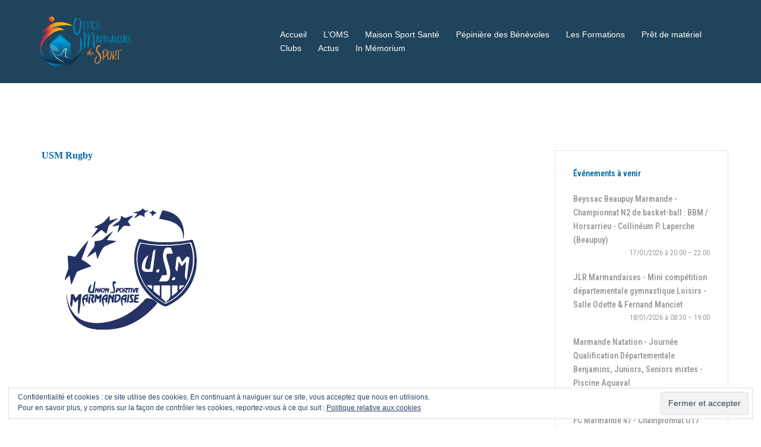

--- FILE ---
content_type: text/javascript;charset=utf-8
request_url: https://widgets.scorenco.com/_next/static/chunks/986-1dbbf4b490bc8e70.js
body_size: 19772
content:
!function(){try{var e="undefined"!=typeof window?window:"undefined"!=typeof global?global:"undefined"!=typeof self?self:{},n=(new e.Error).stack;n&&(e._sentryDebugIds=e._sentryDebugIds||{},e._sentryDebugIds[n]="e08f51c1-1e2d-4c06-921c-c0b8cdc5ce6a",e._sentryDebugIdIdentifier="sentry-dbid-e08f51c1-1e2d-4c06-921c-c0b8cdc5ce6a")}catch(e){}}(),(self.webpackChunk_N_E=self.webpackChunk_N_E||[]).push([[986],{6986:function(e,n,i){"use strict";i.d(n,{M:function(){return aj}});var a,t,l,d=i(71380),r=i(58413),o=i(31881),m=i(64160),u=i(41348),s=i(53570),c=i(75057),v=i(18292),k=i(92803),p=i(95508),b=i(2784),y=i(3842),f=i(24432),g=i(58762),h=i(7328),N=i(82269),_=i(89426),O=i(56675),Z=i(89130),S=i(28165),j=i(63060),F=i(19562),w=i(16427),D=i(62196),x=i(44550),P=i(66301),I=i(52903);let V={red_card:e=>(0,S.iv)("background-color:",e.vars.palette.error.main,";color:white;",""),yellow_card:e=>(0,S.iv)("background-color:",e.vars.palette.premium.main,";",""),white_card:e=>(0,S.iv)("background-color:",e.vars.palette.background.default,";color:",e.vars.palette.primary.main,";",""),blue_card:e=>(0,S.iv)("background-color:",e.vars.palette.primary.main,";color:white;",""),scoreSmall:{name:"1q68iq2",styles:"font-size:0.6rem"},scoreXSmall:{name:"94ys4o",styles:"font-size:0.4rem"}},T=e=>{let{count:n,actionType:i}=e;return n&&0!==n?(0,I.tZ)(j.Z,{sx:{display:"flex",alignItems:"center",justifyContent:"center",borderRadius:"3px",textAlign:"center",width:"1rem",height:"1.5rem",fontSize:"0.8rem",margin:"0",color:"primary.main",mb:.5},css:[V[i],n>=10&&V.scoreSmall,n>=100&&V.scoreXSmall,"",""],children:n}):null},E={kind:"Document",definitions:[{kind:"OperationDefinition",operation:"query",name:{kind:"Name",value:"GetEventForEventHero"},variableDefinitions:[{kind:"VariableDefinition",variable:{kind:"Variable",name:{kind:"Name",value:"eventId"}},type:{kind:"NonNullType",type:{kind:"NamedType",name:{kind:"Name",value:"Int"}}}}],selectionSet:{kind:"SelectionSet",selections:[{kind:"Field",name:{kind:"Name",value:"competitions_event_detail_by_id"},arguments:[{kind:"Argument",name:{kind:"Name",value:"args"},value:{kind:"ObjectValue",fields:[{kind:"ObjectField",name:{kind:"Name",value:"id"},value:{kind:"Variable",name:{kind:"Name",value:"eventId"}}}]}}],selectionSet:{kind:"SelectionSet",selections:[{kind:"FragmentSpread",name:{kind:"Name",value:"EventHero"}}]}}]}},{kind:"FragmentDefinition",name:{kind:"Name",value:"EventHero"},typeCondition:{kind:"NamedType",name:{kind:"Name",value:"competitions_event_detail"}},selectionSet:{kind:"SelectionSet",selections:[{kind:"Field",name:{kind:"Name",value:"id"}},{kind:"Field",name:{kind:"Name",value:"status"}},{kind:"Field",name:{kind:"Name",value:"date"}},{kind:"Field",name:{kind:"Name",value:"time"}},{kind:"Field",name:{kind:"Name",value:"teams"}}]}}]},C=["name"],L=["status"],B=["event","live"];function A(e,n){var i=Object.keys(e);if(Object.getOwnPropertySymbols){var a=Object.getOwnPropertySymbols(e);n&&(a=a.filter(function(n){return Object.getOwnPropertyDescriptor(e,n).enumerable})),i.push.apply(i,a)}return i}function q(e){for(var n=1;n<arguments.length;n++){var i=null!=arguments[n]?arguments[n]:{};n%2?A(Object(i),!0).forEach(function(n){(0,_.Z)(e,n,i[n])}):Object.getOwnPropertyDescriptors?Object.defineProperties(e,Object.getOwnPropertyDescriptors(i)):A(Object(i)).forEach(function(n){Object.defineProperty(e,n,Object.getOwnPropertyDescriptor(i,n))})}return e}let X=e=>e?(e.posts||[]).reduce((e,n)=>{var i,a;return(null===(i=n.action)||void 0===i?void 0:i.action_type)==="half"&&null!==(a=n.data)&&void 0!==a&&a.end?q(q({},e),{},{halfTime:n}):e},{halfTime:void 0}):{halfTime:void 0};var z={name:"l7p9xf",styles:"display:-webkit-box;-webkit-line-clamp:2;-webkit-box-orient:vertical;flex:1;overflow:hidden;line-height:1.2;text-transform:uppercase;font-size:0.7rem;white-space:normal;word-wrap:break-word"};let R=e=>{let{name:n}=e,i=(0,N.Z)(e,C);return(0,I.tZ)(p.Z,q(q({css:z,variant:"h5"},i),{},{children:n||(0,I.tZ)(d.Z,{})}))},M=e=>{let{status:n}=e,i=(0,N.Z)(e,L),{t:a}=(0,F.$)();return"finish"===n||"postponed"===n?(0,I.BX)(p.Z,q(q({},i),{},{sx:{color:"white"},children:["finish"===n&&a(P.Z.EVENT_FINISH),"postponed"===n&&a(P.Z.EVENT_POSTPONED)]})):null};var H={name:"1rog0o8",styles:"height:3.5rem;object-position:right;cursor:pointer"},W={name:"4s5uoz",styles:"height:3.5rem;object-position:left;cursor:pointer"},U={name:"9dpglx",styles:"width:100%;align-items:center;justify-content:space-between"},G={name:"1d3w5wq",styles:"width:100%"};let Y=e=>{var n,i,t,l,r,o,m,u,s,c,k,y,g,_,V,C,L,A,z,Y,Q,K,$,J,ee,en,ei,ea,et,el,ed,er,eo,em,eu,es,ec,ev,ek,ep,eb,ey,ef;let eg;let{event:eh,live:eN}=e,e_=(0,N.Z)(e,B),{t:eO}=(0,F.$)(),eZ=(0,f.aM)(E,{variables:{eventId:null==eh?void 0:eh.id},context:{role:"anonymous"},skip:!(null!=eh&&eh.id)}),eS=null===(n=(0,O.x)().readFragment({id:"competitions_event:".concat(null==eh?void 0:eh.id),fragment:(0,Z.Ps)(a||(a=(0,h.Z)(["\n      fragment Event on competitions_event {\n        id\n        demo\n      }\n    "])))}))||void 0===n?void 0:n.demo,ej=(null===(i=eZ.data)||void 0===i||null===(i=i.competitions_event_detail_by_id)||void 0===i?void 0:i[0])||eh,eF=(0,b.useMemo)(()=>X(eN),[eN]),ew=null!==(t=null==eh||null===(l=eh.teams)||void 0===l?void 0:l.reduce((e,n)=>e&&(null==n?void 0:n.score)!==null&&(null==n?void 0:n.score)!==void 0,!0))&&void 0!==t&&t;return eg=(null==ej?void 0:ej.status)==="to_come"?(0,I.BX)(j.Z,{sx:{display:"flex",flexDirection:"column",alignItems:"center",justifyContent:"center",color:"white"},children:[(0,I.tZ)(p.Z,{sx:{fontSize:"1.2rem",fontWeight:800,lineHeight:1,textAlign:"center"},variant:"body1",component:"span",children:(null==ej?void 0:ej.date)&&new Date(ej.date).toLocaleDateString([],{month:"short",day:"2-digit"})||(0,I.tZ)(d.Z,{})}),(0,I.tZ)(p.Z,{variant:"body1",component:"span",sx:{textAlign:"center"},children:(null==ej?void 0:ej.time)&&new Date(ej.time).toLocaleTimeString([],{hour:"2-digit",minute:"2-digit"})||(0,I.tZ)(d.Z,{})})]}):(null==ej?void 0:ej.status)!=="live"||ew?(0,I.BX)(j.Z,{sx:{display:"flex",flexDirection:"column",alignItems:"center",justifyContent:"center"},children:[(0,I.BX)(j.Z,{sx:{display:"flex",alignItems:"center",justifyContent:"center"},children:[(0,I.tZ)(j.Z,{sx:{marginRight:"1.5rem",width:"2rem",display:"flex",flexDirection:"column",alignItems:"flex-end"},children:null==ej||null===(K=ej.teams[0])||void 0===K||null===(K=K.data)||void 0===K||null===(K=K.sets)||void 0===K?void 0:K.map((e,n)=>{var i,a,t,l;return(0,I.tZ)(D.B,{score:null==ej||null===(i=ej.teams[0])||void 0===i||null===(i=i.data)||void 0===i?void 0:i.sets[n],opponentScore:null==ej||null===(a=ej.teams[1])||void 0===a||null===(a=a.data)||void 0===a?void 0:a.sets[n],isWinner:(null==ej||null===(t=ej.teams[0])||void 0===t||null===(t=t.data)||void 0===t?void 0:t.sets[n])>(null==ej||null===(l=ej.teams[1])||void 0===l||null===(l=l.data)||void 0===l?void 0:l.sets[n]),sx:{width:"1.1rem",height:"1.5rem",mb:1}},n)})}),(0,I.tZ)(j.Z,{sx:{display:"flex",flexDirection:"column",alignItems:"center",justifyContent:"center",width:{xs:"30%",sm:"30%"},margin:"0 0.5rem"},children:(0,I.BX)(j.Z,{sx:{display:"flex",alignItems:"center",justifyContent:"center",gap:"0.5rem"},children:[(0,I.tZ)(D.B,{score:null==ej||null===($=ej.teams)||void 0===$||null===($=$[0])||void 0===$?void 0:$.score,opponentScore:null==ej||null===(J=ej.teams)||void 0===J||null===(J=J[1])||void 0===J?void 0:J.score,isWinner:(null==ej?void 0:ej.status)==="finish"&&(null==ej||null===(ee=ej.teams[0])||void 0===ee?void 0:ee.score)>(null==ej||null===(en=ej.teams[1])||void 0===en?void 0:en.score),sx:{width:{xs:"2.8rem",sm:"4rem"},height:{xs:"3.5rem",sm:"4.5rem"},fontSize:{xs:"2.2rem",sm:"3rem"}}}),(0,I.tZ)(D.B,{score:null==ej||null===(ei=ej.teams)||void 0===ei||null===(ei=ei[1])||void 0===ei?void 0:ei.score,opponentScore:null==ej||null===(ea=ej.teams)||void 0===ea||null===(ea=ea[0])||void 0===ea?void 0:ea.score,isWinner:(null==ej?void 0:ej.status)==="finish"&&(null==ej||null===(et=ej.teams[0])||void 0===et?void 0:et.score)<(null==ej||null===(el=ej.teams[1])||void 0===el?void 0:el.score),sx:{width:{xs:"2.8rem",sm:"4rem"},height:{xs:"3.5rem",sm:"4.5rem"},fontSize:{xs:"2.2rem",sm:"3rem"}}})]})}),(0,I.tZ)(j.Z,{sx:{marginLeft:"1.5rem",width:"2rem",display:"flex",flexDirection:"column",alignItems:"flex-start"},children:null==ej||null===(ed=ej.teams[1])||void 0===ed||null===(ed=ed.data)||void 0===ed||null===(ed=ed.sets)||void 0===ed?void 0:ed.map((e,n)=>{var i,a,t,l;return(0,I.tZ)(D.B,{score:null==ej||null===(i=ej.teams[1])||void 0===i||null===(i=i.data)||void 0===i?void 0:i.sets[n],opponentScore:null==ej||null===(a=ej.teams[0])||void 0===a||null===(a=a.data)||void 0===a?void 0:a.sets[n],isWinner:(null==ej||null===(t=ej.teams[1])||void 0===t||null===(t=t.data)||void 0===t?void 0:t.sets[n])>(null==ej||null===(l=ej.teams[0])||void 0===l||null===(l=l.data)||void 0===l?void 0:l.sets[n]),sx:{width:"1.1rem",height:"1.5rem",mb:1}},n)})})]}),eN&&eF.halfTime&&(0,I.BX)(j.Z,{sx:{marginTop:"0.75rem"},children:[(0,I.tZ)(p.Z,{sx:{lineHeight:1,m:0,textAlign:"center",fontWeight:800},variant:"body2",component:"span",children:null===(er=eF.halfTime)||void 0===er||null===(er=er.data)||void 0===er?void 0:er.main_score_1}),(0,I.tZ)(p.Z,{sx:{lineHeight:1,m:0,mr:1,ml:1,fontSize:" 0.7rem",textAlign:"center"},variant:"body2",component:"span",children:eO(P.Z.EVENT_HALFTIME)}),(0,I.tZ)(p.Z,{sx:{lineHeight:1,m:0,textAlign:"center",fontWeight:800},variant:"body2",component:"span",children:null===(eo=eF.halfTime)||void 0===eo?void 0:eo.data.main_score_2})]}),((null==ej||null===(em=ej.teams[0])||void 0===em||null===(em=em.data)||void 0===em?void 0:em.shootout)>0||(null==ej||null===(eu=ej.teams[1])||void 0===eu||null===(eu=eu.data)||void 0===eu?void 0:eu.shootout)>0)&&(0,I.BX)(j.Z,{sx:{mt:1.5,display:"flex",flexDirection:"column",alignItems:"center"},children:[(0,I.tZ)(p.Z,{sx:{lineHeight:1,m:0,fontWeight:800,color:e=>e.vars.palette.background.default},variant:"body2",component:"span",children:eO(P.Z.ACTION_SHOOTOUT)}),(0,I.BX)(j.Z,{sx:{mt:1,display:"flex",flexDirection:"row",alignItems:"center",color:e=>e.palette.background.default},children:[(0,I.tZ)(D.B,{score:null==ej||null===(es=ej.teams[0])||void 0===es||null===(es=es.data)||void 0===es?void 0:es.shootout,opponentScore:null==eh||null===(ec=eh.teams)||void 0===ec||null===(ec=ec[1])||void 0===ec?void 0:ec.score,isWinner:(null==ej||null===(ev=ej.teams[0])||void 0===ev||null===(ev=ev.data)||void 0===ev?void 0:ev.shootout)>(null==ej||null===(ek=ej.teams[1])||void 0===ek||null===(ek=ek.data)||void 0===ek?void 0:ek.shootout),sx:{width:"1.5rem",height:"2rem",mr:"0.25rem"}}),"-",(0,I.tZ)(D.B,{score:null==ej||null===(ep=ej.teams[1])||void 0===ep||null===(ep=ep.data)||void 0===ep?void 0:ep.shootout,opponentScore:null==eh||null===(eb=eh.teams)||void 0===eb||null===(eb=eb[1])||void 0===eb?void 0:eb.score,isWinner:(null==ej||null===(ey=ej.teams[1])||void 0===ey||null===(ey=ey.data)||void 0===ey?void 0:ey.shootout)>(null==ej||null===(ef=ej.teams[0])||void 0===ef||null===(ef=ef.data)||void 0===ef?void 0:ef.shootout),sx:{width:"1.5rem",height:"2rem",ml:"0.25rem"}})]})]}),(null==ej?void 0:ej.status)==="live"&&(0,I.tZ)(j.Z,{sx:{background:"#e57373",display:"flex",alignItems:"center",justifyContent:"center",paddingTop:"0.3rem",paddingBottom:"0.3rem",marginTop:"0.75rem",borderRadius:"0.25rem",width:"calc(100% - 1rem)"},children:(0,I.tZ)(p.Z,{sx:{lineHeight:1,m:0,fontWeight:800,color:"white",textTransform:"uppercase"},variant:"body2",component:"span",color:"white",children:eO(P.Z.EVENT_LIVE)})})]}):(0,I.tZ)(p.Z,{variant:"body1",sx:{fontStyle:"italic",textAlign:"center",lineHeight:1.2,color:"white"},component:"span",dangerouslySetInnerHTML:{__html:eO(P.Z.EVENT_CARD_GIVE_SCORE)}}),(0,I.BX)(v.Z,q(q({spacing:1},e_),{},{children:[(0,I.tZ)(v.Z,{direction:"row",justifyContent:"center",css:G,children:(0,I.tZ)(M,{status:null==ej?void 0:ej.status})}),(0,I.BX)(j.Z,{sx:{display:"flex",flexDirection:"column",width:"100%"},children:[(0,I.BX)(v.Z,{direction:"row",css:U,children:[(0,I.BX)(j.Z,{sx:{display:"flex",flexDirection:"row",alignItems:"center",width:"25%"},children:[eN&&(0,I.BX)(j.Z,{sx:{marginRight:"0.5rem",display:"flex",flexDirection:"column",alignItems:"center"},children:[(0,I.tZ)(T,{actionType:"red_card",count:null==ej||null===(r=ej.teams[0])||void 0===r||null===(r=r.data)||void 0===r?void 0:r.red_cards}),(0,I.tZ)(T,{actionType:"yellow_card",count:null==ej||null===(o=ej.teams[0])||void 0===o||null===(o=o.data)||void 0===o?void 0:o.yellow_cards}),(0,I.tZ)(T,{actionType:"blue_card",count:null==ej||null===(m=ej.teams[0])||void 0===m||null===(m=m.data)||void 0===m?void 0:m.blue_cards}),(0,I.tZ)(T,{actionType:"white_card",count:null==ej||null===(u=ej.teams[0])||void 0===u||null===(u=u.data)||void 0===u?void 0:u.white_cards})]}),(0,I.tZ)(w.Q,{href:{routeKey:"Team",params:{teamId:String(null==ej||null===(s=ej.teams)||void 0===s||null===(s=s[0])||void 0===s?void 0:s.team_id)}},disabled:eS||!(null!=ej&&null!==(c=ej.teams)&&void 0!==c&&null!==(c=c[0])&&void 0!==c&&c.team_id),children:(0,I.tZ)(x.m,{css:W,logo:null==ej||null===(k=ej.teams)||void 0===k||null===(k=k[0])||void 0===k?void 0:k.logo,name:null==ej||null===(y=ej.teams)||void 0===y||null===(y=y[0])||void 0===y?void 0:y.name_in_competition,shieldColor:"home",width:200,height:200})})]}),eg,(0,I.BX)(j.Z,{sx:{display:"flex",flexDirection:"row",alignItems:"center",width:"25%",justifyContent:"flex-end"},children:[(0,I.tZ)(w.Q,{href:{routeKey:"Team",params:{teamId:String(null==ej||null===(g=ej.teams)||void 0===g||null===(g=g[1])||void 0===g?void 0:g.team_id)}},disabled:eS||!(null!=ej&&null!==(_=ej.teams)&&void 0!==_&&null!==(_=_[1])&&void 0!==_&&_.team_id),children:(0,I.tZ)(x.m,{css:H,logo:null==ej||null===(V=ej.teams)||void 0===V||null===(V=V[1])||void 0===V?void 0:V.logo,name:null==ej||null===(C=ej.teams)||void 0===C||null===(C=C[1])||void 0===C?void 0:C.name_in_competition,shieldColor:"away",width:200,height:200})}),eN&&(0,I.BX)(j.Z,{sx:{marginLeft:"0.5rem",display:"flex",flexDirection:"column",alignItems:"center"},children:[(0,I.tZ)(T,{actionType:"red_card",count:null==ej||null===(L=ej.teams[1])||void 0===L||null===(L=L.data)||void 0===L?void 0:L.red_cards}),(0,I.tZ)(T,{actionType:"yellow_card",count:null==ej||null===(A=ej.teams[1])||void 0===A||null===(A=A.data)||void 0===A?void 0:A.yellow_cards}),(0,I.tZ)(T,{actionType:"blue_card",count:null==ej||null===(z=ej.teams[1])||void 0===z||null===(z=z.data)||void 0===z?void 0:z.blue_cards}),(0,I.tZ)(T,{actionType:"white_card",count:null==ej||null===(Y=ej.teams[1])||void 0===Y||null===(Y=Y.data)||void 0===Y?void 0:Y.white_cards})]})]})]}),(0,I.tZ)(v.Z,{direction:"row",sx:{width:"100%",justifyContent:"space-between",mt:1,minHeight:"2.5rem"},children:null==ej||null===(Q=ej.teams)||void 0===Q?void 0:Q.map((e,n)=>{var i;return(0,I.tZ)(w.Q,{href:{routeKey:"Team",params:{teamId:String(null==e?void 0:e.team_id)}},disabled:eS||!(null!=e&&e.team_id),children:(0,I.tZ)(R,{name:null!==(i=null==e?void 0:e.name_in_competition)&&void 0!==i?i:"",css:(0,S.iv)("text-align:",0===n?"left":"right",";color:white;width:45%;cursor:pointer;","")})},n)})})]})]}))};var Q=i(48206),K=i(33379),$=i(26736);let J={kind:"Document",definitions:[{kind:"OperationDefinition",operation:"mutation",name:{kind:"Name",value:"CreateLive"},variableDefinitions:[{kind:"VariableDefinition",variable:{kind:"Variable",name:{kind:"Name",value:"eventId"}},type:{kind:"NonNullType",type:{kind:"NamedType",name:{kind:"Name",value:"Int"}}}},{kind:"VariableDefinition",variable:{kind:"Variable",name:{kind:"Name",value:"playingTeam1Id"}},type:{kind:"NonNullType",type:{kind:"NamedType",name:{kind:"Name",value:"Int"}}}},{kind:"VariableDefinition",variable:{kind:"Variable",name:{kind:"Name",value:"playingTeam2Id"}},type:{kind:"NonNullType",type:{kind:"NamedType",name:{kind:"Name",value:"Int"}}}},{kind:"VariableDefinition",variable:{kind:"Variable",name:{kind:"Name",value:"score1"}},type:{kind:"NamedType",name:{kind:"Name",value:"Int"}}},{kind:"VariableDefinition",variable:{kind:"Variable",name:{kind:"Name",value:"score2"}},type:{kind:"NamedType",name:{kind:"Name",value:"Int"}}},{kind:"VariableDefinition",variable:{kind:"Variable",name:{kind:"Name",value:"role1"}},type:{kind:"NonNullType",type:{kind:"NamedType",name:{kind:"Name",value:"String"}}}},{kind:"VariableDefinition",variable:{kind:"Variable",name:{kind:"Name",value:"role2"}},type:{kind:"NonNullType",type:{kind:"NamedType",name:{kind:"Name",value:"String"}}}},{kind:"VariableDefinition",variable:{kind:"Variable",name:{kind:"Name",value:"status"}},type:{kind:"NamedType",name:{kind:"Name",value:"String"}}},{kind:"VariableDefinition",variable:{kind:"Variable",name:{kind:"Name",value:"video"}},type:{kind:"NamedType",name:{kind:"Name",value:"String"}}}],selectionSet:{kind:"SelectionSet",selections:[{kind:"Field",name:{kind:"Name",value:"insert_lives_live_one"},arguments:[{kind:"Argument",name:{kind:"Name",value:"object"},value:{kind:"ObjectValue",fields:[{kind:"ObjectField",name:{kind:"Name",value:"event_id"},value:{kind:"Variable",name:{kind:"Name",value:"eventId"}}},{kind:"ObjectField",name:{kind:"Name",value:"status"},value:{kind:"Variable",name:{kind:"Name",value:"status"}}},{kind:"ObjectField",name:{kind:"Name",value:"video"},value:{kind:"Variable",name:{kind:"Name",value:"video"}}},{kind:"ObjectField",name:{kind:"Name",value:"teams"},value:{kind:"ObjectValue",fields:[{kind:"ObjectField",name:{kind:"Name",value:"data"},value:{kind:"ListValue",values:[{kind:"ObjectValue",fields:[{kind:"ObjectField",name:{kind:"Name",value:"playing_team_id"},value:{kind:"Variable",name:{kind:"Name",value:"playingTeam1Id"}}},{kind:"ObjectField",name:{kind:"Name",value:"role"},value:{kind:"Variable",name:{kind:"Name",value:"role1"}}},{kind:"ObjectField",name:{kind:"Name",value:"score"},value:{kind:"Variable",name:{kind:"Name",value:"score1"}}}]},{kind:"ObjectValue",fields:[{kind:"ObjectField",name:{kind:"Name",value:"playing_team_id"},value:{kind:"Variable",name:{kind:"Name",value:"playingTeam2Id"}}},{kind:"ObjectField",name:{kind:"Name",value:"role"},value:{kind:"Variable",name:{kind:"Name",value:"role2"}}},{kind:"ObjectField",name:{kind:"Name",value:"score"},value:{kind:"Variable",name:{kind:"Name",value:"score2"}}}]}]}},{kind:"ObjectField",name:{kind:"Name",value:"on_conflict"},value:{kind:"ObjectValue",fields:[{kind:"ObjectField",name:{kind:"Name",value:"constraint"},value:{kind:"EnumValue",value:"live_team_playing_team_id_key"}},{kind:"ObjectField",name:{kind:"Name",value:"update_columns"},value:{kind:"ListValue",values:[{kind:"EnumValue",value:"score"}]}}]}}]}}]}},{kind:"Argument",name:{kind:"Name",value:"on_conflict"},value:{kind:"ObjectValue",fields:[{kind:"ObjectField",name:{kind:"Name",value:"constraint"},value:{kind:"EnumValue",value:"live_event_id_key"}},{kind:"ObjectField",name:{kind:"Name",value:"update_columns"},value:{kind:"ListValue",values:[{kind:"EnumValue",value:"nb_thanks"}]}}]}}],selectionSet:{kind:"SelectionSet",selections:[{kind:"Field",name:{kind:"Name",value:"id"}},{kind:"Field",name:{kind:"Name",value:"nb_thanks"}},{kind:"Field",name:{kind:"Name",value:"status"}},{kind:"Field",name:{kind:"Name",value:"teams"},arguments:[{kind:"Argument",name:{kind:"Name",value:"order_by"},value:{kind:"ObjectValue",fields:[{kind:"ObjectField",name:{kind:"Name",value:"role"},value:{kind:"EnumValue",value:"desc"}}]}}],selectionSet:{kind:"SelectionSet",selections:[{kind:"Field",name:{kind:"Name",value:"id"}},{kind:"Field",name:{kind:"Name",value:"score"}},{kind:"Field",name:{kind:"Name",value:"role"}}]}}]}}]}}]},ee={kind:"Document",definitions:[{kind:"OperationDefinition",operation:"mutation",name:{kind:"Name",value:"AddCommentToEvent"},variableDefinitions:[{kind:"VariableDefinition",variable:{kind:"Variable",name:{kind:"Name",value:"liveId"}},type:{kind:"NonNullType",type:{kind:"NamedType",name:{kind:"Name",value:"Int"}}}},{kind:"VariableDefinition",variable:{kind:"Variable",name:{kind:"Name",value:"data"}},type:{kind:"NonNullType",type:{kind:"NamedType",name:{kind:"Name",value:"jsonb"}}}},{kind:"VariableDefinition",variable:{kind:"Variable",name:{kind:"Name",value:"picture"}},type:{kind:"NamedType",name:{kind:"Name",value:"String"}}},{kind:"VariableDefinition",variable:{kind:"Variable",name:{kind:"Name",value:"teamOfficialReporterId"}},type:{kind:"NamedType",name:{kind:"Name",value:"Int"}}}],selectionSet:{kind:"SelectionSet",selections:[{kind:"Field",name:{kind:"Name",value:"insert_lives_post_one"},arguments:[{kind:"Argument",name:{kind:"Name",value:"object"},value:{kind:"ObjectValue",fields:[{kind:"ObjectField",name:{kind:"Name",value:"data"},value:{kind:"Variable",name:{kind:"Name",value:"data"}}},{kind:"ObjectField",name:{kind:"Name",value:"picture"},value:{kind:"Variable",name:{kind:"Name",value:"picture"}}},{kind:"ObjectField",name:{kind:"Name",value:"live_id"},value:{kind:"Variable",name:{kind:"Name",value:"liveId"}}},{kind:"ObjectField",name:{kind:"Name",value:"spectator"},value:{kind:"ObjectValue",fields:[{kind:"ObjectField",name:{kind:"Name",value:"data"},value:{kind:"ObjectValue",fields:[]}},{kind:"ObjectField",name:{kind:"Name",value:"on_conflict"},value:{kind:"ObjectValue",fields:[{kind:"ObjectField",name:{kind:"Name",value:"constraint"},value:{kind:"EnumValue",value:"spectator_user_id_key"}},{kind:"ObjectField",name:{kind:"Name",value:"update_columns"},value:{kind:"EnumValue",value:"_updated"}}]}}]}},{kind:"ObjectField",name:{kind:"Name",value:"team_official_reporter_id"},value:{kind:"Variable",name:{kind:"Name",value:"teamOfficialReporterId"}}}]}}],selectionSet:{kind:"SelectionSet",selections:[{kind:"FragmentSpread",name:{kind:"Name",value:"LivePostItem"}}]}}]}},{kind:"FragmentDefinition",name:{kind:"Name",value:"LivePostItem"},typeCondition:{kind:"NamedType",name:{kind:"Name",value:"lives_post"}},selectionSet:{kind:"SelectionSet",selections:[{kind:"Field",name:{kind:"Name",value:"id"}},{kind:"Field",name:{kind:"Name",value:"_created"}},{kind:"Field",name:{kind:"Name",value:"spectator"},selectionSet:{kind:"SelectionSet",selections:[{kind:"Field",name:{kind:"Name",value:"id"}},{kind:"Field",name:{kind:"Name",value:"name"}},{kind:"Field",name:{kind:"Name",value:"picture_url"}},{kind:"Field",name:{kind:"Name",value:"user_id"}}]}},{kind:"Field",name:{kind:"Name",value:"data"}},{kind:"Field",name:{kind:"Name",value:"picture"}},{kind:"Field",name:{kind:"Name",value:"action_id"}},{kind:"Field",name:{kind:"Name",value:"action"},selectionSet:{kind:"SelectionSet",selections:[{kind:"Field",name:{kind:"Name",value:"id"}},{kind:"Field",name:{kind:"Name",value:"action_type"}},{kind:"Field",name:{kind:"Name",value:"icon"}},{kind:"Field",name:{kind:"Name",value:"data"}},{kind:"Field",name:{kind:"Name",value:"name"}},{kind:"Field",name:{kind:"Name",value:"rank"}},{kind:"Field",name:{kind:"Name",value:"translation_key"},directives:[{kind:"Directive",name:{kind:"Name",value:"client"}}]}]}},{kind:"Field",name:{kind:"Name",value:"live_id"}},{kind:"Field",name:{kind:"Name",value:"deleted"},directives:[{kind:"Directive",name:{kind:"Name",value:"client"}}]},{kind:"Field",name:{kind:"Name",value:"team_official_reporter_id"}}]}}]},en={kind:"Document",definitions:[{kind:"OperationDefinition",operation:"mutation",name:{kind:"Name",value:"EditCommentToEvent"},variableDefinitions:[{kind:"VariableDefinition",variable:{kind:"Variable",name:{kind:"Name",value:"postId"}},type:{kind:"NonNullType",type:{kind:"NamedType",name:{kind:"Name",value:"Int"}}}},{kind:"VariableDefinition",variable:{kind:"Variable",name:{kind:"Name",value:"data"}},type:{kind:"NonNullType",type:{kind:"NamedType",name:{kind:"Name",value:"jsonb"}}}}],selectionSet:{kind:"SelectionSet",selections:[{kind:"Field",name:{kind:"Name",value:"update_lives_post_by_pk"},arguments:[{kind:"Argument",name:{kind:"Name",value:"pk_columns"},value:{kind:"ObjectValue",fields:[{kind:"ObjectField",name:{kind:"Name",value:"id"},value:{kind:"Variable",name:{kind:"Name",value:"postId"}}}]}},{kind:"Argument",name:{kind:"Name",value:"_set"},value:{kind:"ObjectValue",fields:[{kind:"ObjectField",name:{kind:"Name",value:"data"},value:{kind:"Variable",name:{kind:"Name",value:"data"}}}]}}],selectionSet:{kind:"SelectionSet",selections:[{kind:"Field",name:{kind:"Name",value:"id"}}]}}]}}]},ei={kind:"Document",definitions:[{kind:"OperationDefinition",operation:"mutation",name:{kind:"Name",value:"DeletePost"},variableDefinitions:[{kind:"VariableDefinition",variable:{kind:"Variable",name:{kind:"Name",value:"postId"}},type:{kind:"NonNullType",type:{kind:"NamedType",name:{kind:"Name",value:"Int"}}}}],selectionSet:{kind:"SelectionSet",selections:[{kind:"Field",name:{kind:"Name",value:"delete_lives_post_by_pk"},arguments:[{kind:"Argument",name:{kind:"Name",value:"id"},value:{kind:"Variable",name:{kind:"Name",value:"postId"}}}],selectionSet:{kind:"SelectionSet",selections:[{kind:"Field",name:{kind:"Name",value:"id"}}]}}]}}]},ea={kind:"Document",definitions:[{kind:"OperationDefinition",operation:"mutation",name:{kind:"Name",value:"NewHit"},variableDefinitions:[{kind:"VariableDefinition",variable:{kind:"Variable",name:{kind:"Name",value:"eventId"}},type:{kind:"NonNullType",type:{kind:"NamedType",name:{kind:"Name",value:"Int"}}}}],selectionSet:{kind:"SelectionSet",selections:[{kind:"Field",name:{kind:"Name",value:"lives_new_hit"},arguments:[{kind:"Argument",name:{kind:"Name",value:"event_id"},value:{kind:"Variable",name:{kind:"Name",value:"eventId"}}}],selectionSet:{kind:"SelectionSet",selections:[{kind:"Field",name:{kind:"Name",value:"hit_count"}},{kind:"Field",name:{kind:"Name",value:"event_id"}}]}}]}}]},et={kind:"Document",definitions:[{kind:"OperationDefinition",operation:"query",name:{kind:"Name",value:"EventGetInfo"},variableDefinitions:[{kind:"VariableDefinition",variable:{kind:"Variable",name:{kind:"Name",value:"eventId"}},type:{kind:"NonNullType",type:{kind:"NamedType",name:{kind:"Name",value:"Int"}}}}],selectionSet:{kind:"SelectionSet",selections:[{kind:"Field",name:{kind:"Name",value:"competitions_event_by_pk"},arguments:[{kind:"Argument",name:{kind:"Name",value:"id"},value:{kind:"Variable",name:{kind:"Name",value:"eventId"}}}],selectionSet:{kind:"SelectionSet",selections:[{kind:"Field",name:{kind:"Name",value:"id"}},{kind:"Field",name:{kind:"Name",value:"status"}},{kind:"Field",name:{kind:"Name",value:"playing_teams"},selectionSet:{kind:"SelectionSet",selections:[{kind:"Field",name:{kind:"Name",value:"id"}},{kind:"Field",name:{kind:"Name",value:"role"}},{kind:"Field",name:{kind:"Name",value:"score"}}]}}]}}]}}]},el={kind:"Document",definitions:[{kind:"OperationDefinition",operation:"query",name:{kind:"Name",value:"EventGetLive"},variableDefinitions:[{kind:"VariableDefinition",variable:{kind:"Variable",name:{kind:"Name",value:"eventId"}},type:{kind:"NonNullType",type:{kind:"NamedType",name:{kind:"Name",value:"Int"}}}},{kind:"VariableDefinition",variable:{kind:"Variable",name:{kind:"Name",value:"userId"}},type:{kind:"NamedType",name:{kind:"Name",value:"Int"}}}],selectionSet:{kind:"SelectionSet",selections:[{kind:"Field",name:{kind:"Name",value:"lives_live"},arguments:[{kind:"Argument",name:{kind:"Name",value:"where"},value:{kind:"ObjectValue",fields:[{kind:"ObjectField",name:{kind:"Name",value:"event_id"},value:{kind:"ObjectValue",fields:[{kind:"ObjectField",name:{kind:"Name",value:"_eq"},value:{kind:"Variable",name:{kind:"Name",value:"eventId"}}}]}}]}}],selectionSet:{kind:"SelectionSet",selections:[{kind:"Field",name:{kind:"Name",value:"id"}},{kind:"Field",name:{kind:"Name",value:"event_id"}},{kind:"Field",name:{kind:"Name",value:"nb_thanks"}},{kind:"Field",name:{kind:"Name",value:"video"}},{kind:"Field",name:{kind:"Name",value:"thanks"},arguments:[{kind:"Argument",name:{kind:"Name",value:"where"},value:{kind:"ObjectValue",fields:[{kind:"ObjectField",name:{kind:"Name",value:"spectator"},value:{kind:"ObjectValue",fields:[{kind:"ObjectField",name:{kind:"Name",value:"user_id"},value:{kind:"ObjectValue",fields:[{kind:"ObjectField",name:{kind:"Name",value:"_eq"},value:{kind:"Variable",name:{kind:"Name",value:"userId"}}}]}}]}}]}}],selectionSet:{kind:"SelectionSet",selections:[{kind:"Field",name:{kind:"Name",value:"id"}},{kind:"Field",name:{kind:"Name",value:"spectator"},selectionSet:{kind:"SelectionSet",selections:[{kind:"Field",name:{kind:"Name",value:"user_id"}}]}}]}},{kind:"Field",name:{kind:"Name",value:"thanks_aggregate"},selectionSet:{kind:"SelectionSet",selections:[{kind:"Field",name:{kind:"Name",value:"aggregate"},selectionSet:{kind:"SelectionSet",selections:[{kind:"Field",name:{kind:"Name",value:"count"}}]}}]}},{kind:"Field",name:{kind:"Name",value:"status"}},{kind:"Field",name:{kind:"Name",value:"teams"},selectionSet:{kind:"SelectionSet",selections:[{kind:"Field",name:{kind:"Name",value:"id"}},{kind:"Field",name:{kind:"Name",value:"role"}},{kind:"Field",name:{kind:"Name",value:"playing_team_id"}},{kind:"Field",name:{kind:"Name",value:"score"}},{kind:"Field",name:{kind:"Name",value:"data"}},{kind:"Field",name:{kind:"Name",value:"players"},arguments:[{kind:"Argument",name:{kind:"Name",value:"order_by"},value:{kind:"ObjectValue",fields:[{kind:"ObjectField",name:{kind:"Name",value:"number"},value:{kind:"EnumValue",value:"asc_nulls_last"}},{kind:"ObjectField",name:{kind:"Name",value:"name"},value:{kind:"EnumValue",value:"asc"}}]}}],selectionSet:{kind:"SelectionSet",selections:[{kind:"Field",name:{kind:"Name",value:"captain"}},{kind:"Field",name:{kind:"Name",value:"id"}},{kind:"Field",name:{kind:"Name",value:"live_team_id"}},{kind:"Field",name:{kind:"Name",value:"name"}},{kind:"Field",name:{kind:"Name",value:"number"}},{kind:"Field",name:{kind:"Name",value:"starting_player"}},{kind:"Field",name:{kind:"Name",value:"current_player"}},{kind:"Field",name:{kind:"Name",value:"player_picture"}},{kind:"Field",name:{kind:"Name",value:"player"},selectionSet:{kind:"SelectionSet",selections:[{kind:"Field",name:{kind:"Name",value:"photo"}}]}}]}}]}},{kind:"Field",name:{kind:"Name",value:"event"},selectionSet:{kind:"SelectionSet",selections:[{kind:"Field",name:{kind:"Name",value:"id"}},{kind:"Field",name:{kind:"Name",value:"status"}}]}},{kind:"Field",name:{kind:"Name",value:"used_actions"},selectionSet:{kind:"SelectionSet",selections:[{kind:"Field",name:{kind:"Name",value:"action_id"}}]}},{kind:"Field",name:{kind:"Name",value:"team_reporters"},selectionSet:{kind:"SelectionSet",selections:[{kind:"Field",name:{kind:"Name",value:"id"}},{kind:"Field",name:{kind:"Name",value:"is_present"}},{kind:"Field",name:{kind:"Name",value:"team_official"},selectionSet:{kind:"SelectionSet",selections:[{kind:"Field",name:{kind:"Name",value:"id"}},{kind:"Field",name:{kind:"Name",value:"official"},selectionSet:{kind:"SelectionSet",selections:[{kind:"Field",name:{kind:"Name",value:"id"}},{kind:"Field",name:{kind:"Name",value:"user"},selectionSet:{kind:"SelectionSet",selections:[{kind:"Field",name:{kind:"Name",value:"id"}},{kind:"Field",name:{kind:"Name",value:"username"}},{kind:"Field",name:{kind:"Name",value:"picture_url"}}]}}]}}]}},{kind:"Field",name:{kind:"Name",value:"team_official_id"}}]}},{kind:"Field",name:{kind:"Name",value:"potential_team_reporters"},selectionSet:{kind:"SelectionSet",selections:[{kind:"Field",name:{kind:"Name",value:"live_id"}},{kind:"Field",name:{kind:"Name",value:"team_official"},selectionSet:{kind:"SelectionSet",selections:[{kind:"Field",name:{kind:"Name",value:"id"}},{kind:"Field",name:{kind:"Name",value:"official_id"}},{kind:"Field",name:{kind:"Name",value:"team"},selectionSet:{kind:"SelectionSet",selections:[{kind:"Field",name:{kind:"Name",value:"id"}},{kind:"Field",name:{kind:"Name",value:"name"}},{kind:"Field",name:{kind:"Name",value:"custom_name_in_competition"}}]}}]}}]}},{kind:"Field",name:{kind:"Name",value:"current_reporters"},selectionSet:{kind:"SelectionSet",selections:[{kind:"Field",name:{kind:"Name",value:"spectator"},selectionSet:{kind:"SelectionSet",selections:[{kind:"Field",name:{kind:"Name",value:"id"}},{kind:"Field",name:{kind:"Name",value:"name"}},{kind:"Field",name:{kind:"Name",value:"picture_url"}}]}}]}},{kind:"Field",name:{kind:"Name",value:"tournament_reporters"},selectionSet:{kind:"SelectionSet",selections:[{kind:"Field",name:{kind:"Name",value:"tournament_reporter"},selectionSet:{kind:"SelectionSet",selections:[{kind:"Field",name:{kind:"Name",value:"tournament_id"}},{kind:"Field",name:{kind:"Name",value:"tournament"},selectionSet:{kind:"SelectionSet",selections:[{kind:"Field",name:{kind:"Name",value:"id"}},{kind:"Field",name:{kind:"Name",value:"ad"}}]}},{kind:"Field",name:{kind:"Name",value:"member"},selectionSet:{kind:"SelectionSet",selections:[{kind:"Field",name:{kind:"Name",value:"user"},selectionSet:{kind:"SelectionSet",selections:[{kind:"Field",name:{kind:"Name",value:"id"}},{kind:"Field",name:{kind:"Name",value:"username"}},{kind:"Field",name:{kind:"Name",value:"picture_url"}}]}}]}}]}}]}}]}}]}}]},ed={kind:"Document",definitions:[{kind:"OperationDefinition",operation:"query",name:{kind:"Name",value:"LiveGetPosts"},variableDefinitions:[{kind:"VariableDefinition",variable:{kind:"Variable",name:{kind:"Name",value:"liveId"}},type:{kind:"NonNullType",type:{kind:"NamedType",name:{kind:"Name",value:"Int"}}}},{kind:"VariableDefinition",variable:{kind:"Variable",name:{kind:"Name",value:"limit"}},type:{kind:"NonNullType",type:{kind:"NamedType",name:{kind:"Name",value:"Int"}}}}],selectionSet:{kind:"SelectionSet",selections:[{kind:"Field",name:{kind:"Name",value:"lives_post"},arguments:[{kind:"Argument",name:{kind:"Name",value:"order_by"},value:{kind:"ObjectValue",fields:[{kind:"ObjectField",name:{kind:"Name",value:"_created"},value:{kind:"EnumValue",value:"desc"}}]}},{kind:"Argument",name:{kind:"Name",value:"where"},value:{kind:"ObjectValue",fields:[{kind:"ObjectField",name:{kind:"Name",value:"live_id"},value:{kind:"ObjectValue",fields:[{kind:"ObjectField",name:{kind:"Name",value:"_eq"},value:{kind:"Variable",name:{kind:"Name",value:"liveId"}}}]}}]}},{kind:"Argument",name:{kind:"Name",value:"limit"},value:{kind:"Variable",name:{kind:"Name",value:"limit"}}}],selectionSet:{kind:"SelectionSet",selections:[{kind:"FragmentSpread",name:{kind:"Name",value:"LivePostItem"}}]}}]}},{kind:"FragmentDefinition",name:{kind:"Name",value:"LivePostItem"},typeCondition:{kind:"NamedType",name:{kind:"Name",value:"lives_post"}},selectionSet:{kind:"SelectionSet",selections:[{kind:"Field",name:{kind:"Name",value:"id"}},{kind:"Field",name:{kind:"Name",value:"_created"}},{kind:"Field",name:{kind:"Name",value:"spectator"},selectionSet:{kind:"SelectionSet",selections:[{kind:"Field",name:{kind:"Name",value:"id"}},{kind:"Field",name:{kind:"Name",value:"name"}},{kind:"Field",name:{kind:"Name",value:"picture_url"}},{kind:"Field",name:{kind:"Name",value:"user_id"}}]}},{kind:"Field",name:{kind:"Name",value:"data"}},{kind:"Field",name:{kind:"Name",value:"picture"}},{kind:"Field",name:{kind:"Name",value:"action_id"}},{kind:"Field",name:{kind:"Name",value:"action"},selectionSet:{kind:"SelectionSet",selections:[{kind:"Field",name:{kind:"Name",value:"id"}},{kind:"Field",name:{kind:"Name",value:"action_type"}},{kind:"Field",name:{kind:"Name",value:"icon"}},{kind:"Field",name:{kind:"Name",value:"data"}},{kind:"Field",name:{kind:"Name",value:"name"}},{kind:"Field",name:{kind:"Name",value:"rank"}},{kind:"Field",name:{kind:"Name",value:"translation_key"},directives:[{kind:"Directive",name:{kind:"Name",value:"client"}}]}]}},{kind:"Field",name:{kind:"Name",value:"live_id"}},{kind:"Field",name:{kind:"Name",value:"deleted"},directives:[{kind:"Directive",name:{kind:"Name",value:"client"}}]},{kind:"Field",name:{kind:"Name",value:"team_official_reporter_id"}}]}}]},er={kind:"Document",definitions:[{kind:"OperationDefinition",operation:"query",name:{kind:"Name",value:"LiveGetPostsLoadMore"},variableDefinitions:[{kind:"VariableDefinition",variable:{kind:"Variable",name:{kind:"Name",value:"liveId"}},type:{kind:"NonNullType",type:{kind:"NamedType",name:{kind:"Name",value:"Int"}}}},{kind:"VariableDefinition",variable:{kind:"Variable",name:{kind:"Name",value:"id"}},type:{kind:"NonNullType",type:{kind:"NamedType",name:{kind:"Name",value:"Int"}}}},{kind:"VariableDefinition",variable:{kind:"Variable",name:{kind:"Name",value:"date"}},type:{kind:"NonNullType",type:{kind:"NamedType",name:{kind:"Name",value:"timestamptz"}}}},{kind:"VariableDefinition",variable:{kind:"Variable",name:{kind:"Name",value:"limit"}},type:{kind:"NonNullType",type:{kind:"NamedType",name:{kind:"Name",value:"Int"}}}}],selectionSet:{kind:"SelectionSet",selections:[{kind:"Field",name:{kind:"Name",value:"lives_post"},arguments:[{kind:"Argument",name:{kind:"Name",value:"order_by"},value:{kind:"ObjectValue",fields:[{kind:"ObjectField",name:{kind:"Name",value:"_created"},value:{kind:"EnumValue",value:"desc"}}]}},{kind:"Argument",name:{kind:"Name",value:"where"},value:{kind:"ObjectValue",fields:[{kind:"ObjectField",name:{kind:"Name",value:"live_id"},value:{kind:"ObjectValue",fields:[{kind:"ObjectField",name:{kind:"Name",value:"_eq"},value:{kind:"Variable",name:{kind:"Name",value:"liveId"}}}]}},{kind:"ObjectField",name:{kind:"Name",value:"_created"},value:{kind:"ObjectValue",fields:[{kind:"ObjectField",name:{kind:"Name",value:"_lte"},value:{kind:"Variable",name:{kind:"Name",value:"date"}}}]}},{kind:"ObjectField",name:{kind:"Name",value:"id"},value:{kind:"ObjectValue",fields:[{kind:"ObjectField",name:{kind:"Name",value:"_neq"},value:{kind:"Variable",name:{kind:"Name",value:"id"}}}]}}]}},{kind:"Argument",name:{kind:"Name",value:"limit"},value:{kind:"Variable",name:{kind:"Name",value:"limit"}}}],selectionSet:{kind:"SelectionSet",selections:[{kind:"FragmentSpread",name:{kind:"Name",value:"LivePostItem"}}]}}]}},{kind:"FragmentDefinition",name:{kind:"Name",value:"LivePostItem"},typeCondition:{kind:"NamedType",name:{kind:"Name",value:"lives_post"}},selectionSet:{kind:"SelectionSet",selections:[{kind:"Field",name:{kind:"Name",value:"id"}},{kind:"Field",name:{kind:"Name",value:"_created"}},{kind:"Field",name:{kind:"Name",value:"spectator"},selectionSet:{kind:"SelectionSet",selections:[{kind:"Field",name:{kind:"Name",value:"id"}},{kind:"Field",name:{kind:"Name",value:"name"}},{kind:"Field",name:{kind:"Name",value:"picture_url"}},{kind:"Field",name:{kind:"Name",value:"user_id"}}]}},{kind:"Field",name:{kind:"Name",value:"data"}},{kind:"Field",name:{kind:"Name",value:"picture"}},{kind:"Field",name:{kind:"Name",value:"action_id"}},{kind:"Field",name:{kind:"Name",value:"action"},selectionSet:{kind:"SelectionSet",selections:[{kind:"Field",name:{kind:"Name",value:"id"}},{kind:"Field",name:{kind:"Name",value:"action_type"}},{kind:"Field",name:{kind:"Name",value:"icon"}},{kind:"Field",name:{kind:"Name",value:"data"}},{kind:"Field",name:{kind:"Name",value:"name"}},{kind:"Field",name:{kind:"Name",value:"rank"}},{kind:"Field",name:{kind:"Name",value:"translation_key"},directives:[{kind:"Directive",name:{kind:"Name",value:"client"}}]}]}},{kind:"Field",name:{kind:"Name",value:"live_id"}},{kind:"Field",name:{kind:"Name",value:"deleted"},directives:[{kind:"Directive",name:{kind:"Name",value:"client"}}]},{kind:"Field",name:{kind:"Name",value:"team_official_reporter_id"}}]}}]},eo={kind:"Document",definitions:[{kind:"OperationDefinition",operation:"query",name:{kind:"Name",value:"LiveGetLastPosts"},variableDefinitions:[{kind:"VariableDefinition",variable:{kind:"Variable",name:{kind:"Name",value:"liveId"}},type:{kind:"NonNullType",type:{kind:"NamedType",name:{kind:"Name",value:"Int"}}}},{kind:"VariableDefinition",variable:{kind:"Variable",name:{kind:"Name",value:"id"}},type:{kind:"NonNullType",type:{kind:"NamedType",name:{kind:"Name",value:"Int"}}}},{kind:"VariableDefinition",variable:{kind:"Variable",name:{kind:"Name",value:"date"}},type:{kind:"NonNullType",type:{kind:"NamedType",name:{kind:"Name",value:"timestamptz"}}}}],selectionSet:{kind:"SelectionSet",selections:[{kind:"Field",name:{kind:"Name",value:"lives_post"},arguments:[{kind:"Argument",name:{kind:"Name",value:"order_by"},value:{kind:"ObjectValue",fields:[{kind:"ObjectField",name:{kind:"Name",value:"_created"},value:{kind:"EnumValue",value:"desc"}}]}},{kind:"Argument",name:{kind:"Name",value:"where"},value:{kind:"ObjectValue",fields:[{kind:"ObjectField",name:{kind:"Name",value:"live_id"},value:{kind:"ObjectValue",fields:[{kind:"ObjectField",name:{kind:"Name",value:"_eq"},value:{kind:"Variable",name:{kind:"Name",value:"liveId"}}}]}},{kind:"ObjectField",name:{kind:"Name",value:"_created"},value:{kind:"ObjectValue",fields:[{kind:"ObjectField",name:{kind:"Name",value:"_gte"},value:{kind:"Variable",name:{kind:"Name",value:"date"}}}]}},{kind:"ObjectField",name:{kind:"Name",value:"id"},value:{kind:"ObjectValue",fields:[{kind:"ObjectField",name:{kind:"Name",value:"_neq"},value:{kind:"Variable",name:{kind:"Name",value:"id"}}}]}}]}}],selectionSet:{kind:"SelectionSet",selections:[{kind:"FragmentSpread",name:{kind:"Name",value:"LivePostItem"}}]}}]}},{kind:"FragmentDefinition",name:{kind:"Name",value:"LivePostItem"},typeCondition:{kind:"NamedType",name:{kind:"Name",value:"lives_post"}},selectionSet:{kind:"SelectionSet",selections:[{kind:"Field",name:{kind:"Name",value:"id"}},{kind:"Field",name:{kind:"Name",value:"_created"}},{kind:"Field",name:{kind:"Name",value:"spectator"},selectionSet:{kind:"SelectionSet",selections:[{kind:"Field",name:{kind:"Name",value:"id"}},{kind:"Field",name:{kind:"Name",value:"name"}},{kind:"Field",name:{kind:"Name",value:"picture_url"}},{kind:"Field",name:{kind:"Name",value:"user_id"}}]}},{kind:"Field",name:{kind:"Name",value:"data"}},{kind:"Field",name:{kind:"Name",value:"picture"}},{kind:"Field",name:{kind:"Name",value:"action_id"}},{kind:"Field",name:{kind:"Name",value:"action"},selectionSet:{kind:"SelectionSet",selections:[{kind:"Field",name:{kind:"Name",value:"id"}},{kind:"Field",name:{kind:"Name",value:"action_type"}},{kind:"Field",name:{kind:"Name",value:"icon"}},{kind:"Field",name:{kind:"Name",value:"data"}},{kind:"Field",name:{kind:"Name",value:"name"}},{kind:"Field",name:{kind:"Name",value:"rank"}},{kind:"Field",name:{kind:"Name",value:"translation_key"},directives:[{kind:"Directive",name:{kind:"Name",value:"client"}}]}]}},{kind:"Field",name:{kind:"Name",value:"live_id"}},{kind:"Field",name:{kind:"Name",value:"deleted"},directives:[{kind:"Directive",name:{kind:"Name",value:"client"}}]},{kind:"Field",name:{kind:"Name",value:"team_official_reporter_id"}}]}}]};var em=i(99634),eu=i(19011),es=i(17600),ec=i(49566),ev=i(27313);let ek=e=>e.definitions[0],ep=e=>ek(e).typeCondition.name.value;var eb=i(95115),ey=i(90781);let ef=e=>{let{fieldName:n,fragment:i}=e;return{kind:eb.h.DOCUMENT,definitions:[{directives:[],variableDefinitions:[],kind:eb.h.OPERATION_DEFINITION,operation:ey.ku.QUERY,selectionSet:{kind:eb.h.SELECTION_SET,selections:[{arguments:[],kind:eb.h.FIELD,name:{kind:eb.h.NAME,value:n},directives:[{arguments:[],kind:eb.h.DIRECTIVE,name:{kind:eb.h.NAME,value:"client"}}],selectionSet:ek(i).selectionSet}]}}]}},eg=["query"],eh=["query","variables"];function eN(e,n){var i=Object.keys(e);if(Object.getOwnPropertySymbols){var a=Object.getOwnPropertySymbols(e);n&&(a=a.filter(function(n){return Object.getOwnPropertyDescriptor(e,n).enumerable})),i.push.apply(i,a)}return i}function e_(e){for(var n=1;n<arguments.length;n++){var i=null!=arguments[n]?arguments[n]:{};n%2?eN(Object(i),!0).forEach(function(n){(0,_.Z)(e,n,i[n])}):Object.getOwnPropertyDescriptors?Object.defineProperties(e,Object.getOwnPropertyDescriptors(i)):eN(Object(i)).forEach(function(n){Object.defineProperty(e,n,Object.getOwnPropertyDescriptor(i,n))})}return e}function eO(e,n){var i=Object.keys(e);if(Object.getOwnPropertySymbols){var a=Object.getOwnPropertySymbols(e);n&&(a=a.filter(function(n){return Object.getOwnPropertyDescriptor(e,n).enumerable})),i.push.apply(i,a)}return i}function eZ(e){for(var n=1;n<arguments.length;n++){var i=null!=arguments[n]?arguments[n]:{};n%2?eO(Object(i),!0).forEach(function(n){(0,_.Z)(e,n,i[n])}):Object.getOwnPropertyDescriptors?Object.defineProperties(e,Object.getOwnPropertyDescriptors(i)):eO(Object(i)).forEach(function(n){Object.defineProperty(e,n,Object.getOwnPropertyDescriptor(i,n))})}return e}let eS=(e=>{let{paginationFieldName:n,fragment:i,filter:a,sort:t,isRefresh:l}=e,d=(0,ev.l)();d.policies.addTypePolicies({Query:{fields:{[n]:{read:(e,n)=>{var l;if(!(null!==(l=n.variables)&&void 0!==l&&l.isInitialized))return;let r=d.readReferenceWhere({__typename:ep(i),filter:(e,i)=>a(e,i,n)});if(!r)return;let o=[...r].sort((e,i)=>t(e,i,n.readField)),m=n.variables.startCursor?o.findIndex(e=>{var i,a;let{__ref:t}=e;return t==="".concat(null===(i=n.variables)||void 0===i?void 0:i.startCursor.__typename,":").concat(null===(a=n.variables)||void 0===a?void 0:a.startCursor.id)}):0,u=n.variables.endCursor?o.findIndex(e=>{var i,a;let{__ref:t}=e;return t==="".concat(null===(i=n.variables)||void 0===i?void 0:i.endCursor.__typename,":").concat(null===(a=n.variables)||void 0===a?void 0:a.endCursor.id)})+1:o.length;return o.slice(m,u)}}}}});let r=ef({fieldName:n,fragment:i}),o=(0,es.QS)({loading:!0,isInitialized:!1,start:{},end:{}}),m=e=>{let n=(0,ec.l)(o),i=e.queryOptions,{query:a}=i,t=(0,N.Z)(i,eg),l=(0,f.aM)(a,e_(e_({},t),{},{variables:e.normalizeVariables(e_({},t.variables||{}),n.start)})),d=(0,b.useCallback)(async i=>(o(e_(e_({},n),{},{start:e_(e_({},n.start||{}),{},{loading:!0})})),l.refetch(e.normalizeVariables(e_(e_({},e.queryOptions.variables||{}),i||{}),n.start)).then(i=>{let{data:a}=i,t=e.normalize(a);o(e_(e_({},n),{},{start:{loading:!1,cursor:(null==t?void 0:t[0])||n.start.cursor,lastCall:new Date}}))})),[e.queryOptions,n]);return(0,b.useMemo)(()=>({execute:d,status:{loading:n.start.loading,cursor:n.start.cursor}}),[d,n.start.loading,n.start.cursor])};return{usePaginateItems:e=>{let i=(0,O.x)(),a=(0,ec.l)(o),t=(0,f.aM)(r,{variables:e_(e_({},e.queryOptions.variables||{}),{},{isInitialized:a.isInitialized,startCursor:l?void 0:a.start.cursor,endCursor:a.end.cursor}),fetchPolicy:"cache-only"});return(0,b.useEffect)(()=>{o({loading:!0,isInitialized:!1,start:{},end:{}}),e.queryOptions.skip||i.query(e.queryOptions).then(n=>{let{startCursor:i,endCursor:t}=e.normalize(n);o(e_(e_({},a),{},{start:{cursor:i,lastCall:new Date},end:{cursor:t,lastCall:new Date},loading:!1,isInitialized:!0}))})},[JSON.stringify(e.queryOptions.variables),e.queryOptions.skip]),(0,b.useMemo)(()=>{var e;return{items:null===(e=t.data)||void 0===e?void 0:e[n],loading:t.loading,error:t.error,called:t.called}},[t.data,t.loading,t.error])},useLoadMore:e=>{let n=(0,O.x)(),i=(0,ec.l)(o),a=(0,b.useCallback)(a=>{let t=(null==a?void 0:a.limit)||10;return o(e_(e_({},i),{},{end:e_(e_({},i.end||{}),{},{loading:!0})})),n.query(e_(e_({},e.queryOptions),{},{variables:e.normalizeVariables(e_(e_(e_({},e.queryOptions.variables||{}),a||{}),{},{limit:t}),i.end)})).then(n=>{let a=e.normalize(n);o(e_(e_({},i),{},{end:{loading:!1,cursor:a&&a.length>=t?a[t-1]:void 0,lastCall:new Date}}))})},[e.queryOptions]);return(0,b.useMemo)(()=>({execute:a,status:{loading:i.end.loading,hasMore:!!i.end.cursor,cursor:i.end.cursor}}),[a,i.end.loading,i.end.cursor])},useLoadPrev:e=>{let n=(0,O.x)(),i=(0,ec.l)(o),a=(0,b.useCallback)(a=>{let t=(null==a?void 0:a.limit)||10;return o(e_(e_({},i),{},{start:e_(e_({},i.start||{}),{},{loading:!0})})),n.query(e_(e_({},e.queryOptions),{},{variables:e.normalizeVariables(e_(e_(e_({},e.queryOptions.variables||{}),a||{}),{},{limit:t}),i.start)})).then(n=>{let a=e.normalize(n);o(e_(e_({},i),{},{start:{loading:!1,cursor:a&&a.length>=t?a[t-1]:void 0,lastCall:new Date}}))})},[e.queryOptions,i]);return(0,b.useMemo)(()=>({execute:a,status:{loading:i.start.loading,hasMore:!!i.start.cursor,cursor:i.start.cursor}}),[a,i.start.loading,i.start.cursor])},useRefresh:m,useAutoRefresh:e=>{let n=(0,ec.l)(o),i=m({queryOptions:e.queryOptions,normalize:e.normalize,normalizeVariables:e.normalizeVariables}),a=e.syncQueryOptions,{query:t,variables:l}=a,d=(0,N.Z)(a,eh);return(0,$.m)(t,e_(e_({},d),{},{variables:e.normalizeSyncVariables?e.normalizeSyncVariables(l||{},n.start):l,onData:()=>{i.status.loading||i.execute()}})),i}}})({paginationFieldName:"readPaginatedPosts",filter:(e,n,i)=>{let{variables:a}=i;return n("live_id",e)===(null==a?void 0:a.liveId)},sort:(e,n,i)=>{let a=i("_created",e),t=i("_created",n);return a===t?0:a?t?t.localeCompare(a):-1:1},fragment:{kind:"Document",definitions:[{kind:"FragmentDefinition",name:{kind:"Name",value:"LivePostItem"},typeCondition:{kind:"NamedType",name:{kind:"Name",value:"lives_post"}},selectionSet:{kind:"SelectionSet",selections:[{kind:"Field",name:{kind:"Name",value:"id"}},{kind:"Field",name:{kind:"Name",value:"_created"}},{kind:"Field",name:{kind:"Name",value:"spectator"},selectionSet:{kind:"SelectionSet",selections:[{kind:"Field",name:{kind:"Name",value:"id"}},{kind:"Field",name:{kind:"Name",value:"name"}},{kind:"Field",name:{kind:"Name",value:"picture_url"}},{kind:"Field",name:{kind:"Name",value:"user_id"}}]}},{kind:"Field",name:{kind:"Name",value:"data"}},{kind:"Field",name:{kind:"Name",value:"picture"}},{kind:"Field",name:{kind:"Name",value:"action_id"}},{kind:"Field",name:{kind:"Name",value:"action"},selectionSet:{kind:"SelectionSet",selections:[{kind:"Field",name:{kind:"Name",value:"id"}},{kind:"Field",name:{kind:"Name",value:"action_type"}},{kind:"Field",name:{kind:"Name",value:"icon"}},{kind:"Field",name:{kind:"Name",value:"data"}},{kind:"Field",name:{kind:"Name",value:"name"}},{kind:"Field",name:{kind:"Name",value:"rank"}},{kind:"Field",name:{kind:"Name",value:"translation_key"},directives:[{kind:"Directive",name:{kind:"Name",value:"client"}}]}]}},{kind:"Field",name:{kind:"Name",value:"live_id"}},{kind:"Field",name:{kind:"Name",value:"deleted"},directives:[{kind:"Directive",name:{kind:"Name",value:"client"}}]},{kind:"Field",name:{kind:"Name",value:"team_official_reporter_id"}}]}}]},isRefresh:!0}),ej=e=>eS.usePaginateItems({queryOptions:{query:ed,variables:e,context:{role:"anonymous"},skip:!e.liveId},normalize:n=>{let i=n.data.lives_post,a=e.limit||10;return{startCursor:null==i?void 0:i[0],endCursor:(null==i?void 0:i.length)>=a?null==i?void 0:i[(null==i?void 0:i.length)-1]:void 0}}}),eF=e=>eS.useLoadMore({queryOptions:{query:er,context:{role:"anonymous"},variables:e},normalize:e=>{var n;return null===(n=e.data)||void 0===n?void 0:n.lives_post},normalizeVariables:(e,n)=>{let{cursor:i,lastCall:a}=n;return eZ(eZ({},e),{},{date:(null==i?void 0:i._created)||a,id:(null==i?void 0:i.id)||-1})}}),ew=e=>{let n=Object.assign({},((0,eu.Z)(e),e));return eS.useAutoRefresh({queryOptions:{query:eo,context:{role:"anonymous"},fetchPolicy:"network-only",variables:n,pollInterval:0,skip:!0},syncQueryOptions:{query:em.pK,context:{role:"anonymous"},variables:{liveId:n.liveId},skip:!0},normalize:e=>{let{data:n}=e;return n.lives_post},normalizeVariables:(e,n)=>{var i;let{cursor:a,lastCall:t}=n;return{liveId:null!==(i=null==e?void 0:e.liveId)&&void 0!==i?i:0,date:(null==a?void 0:a._created)||t||new Date,id:(null==a?void 0:a.id)||-1}}})};function eD(e,n){var i=Object.keys(e);if(Object.getOwnPropertySymbols){var a=Object.getOwnPropertySymbols(e);n&&(a=a.filter(function(n){return Object.getOwnPropertyDescriptor(e,n).enumerable})),i.push.apply(i,a)}return i}function ex(e){for(var n=1;n<arguments.length;n++){var i=null!=arguments[n]?arguments[n]:{};n%2?eD(Object(i),!0).forEach(function(n){(0,_.Z)(e,n,i[n])}):Object.getOwnPropertyDescriptors?Object.defineProperties(e,Object.getOwnPropertyDescriptors(i)):eD(Object(i)).forEach(function(n){Object.defineProperty(e,n,Object.getOwnPropertyDescriptor(i,n))})}return e}let eP=e=>{var n,i,a,t,l,d;let{userId:r=0,eventId:o,generateLive:m=!0}=e,u=(0,f.aM)(et,{context:{role:"anonymous"},variables:{eventId:o},skip:!o}),s=(0,f.aM)(el,{context:{role:"anonymous"},fetchPolicy:"cache-and-network",skip:!o,variables:{eventId:o,userId:r}}),[c,v]=(0,K.D)(J,{onCompleted:()=>{s.refetch()}}),[k]=(0,K.D)(ea,{context:{role:"user"}}),p=ew({liveId:null===(n=s.data)||void 0===n||null===(n=n.lives_live)||void 0===n||null===(n=n[0])||void 0===n?void 0:n.id}),y=(0,O.x)();(0,b.useEffect)(()=>{var e,n;!m||s.loading||null!==(e=s.data)&&void 0!==e&&null!==(e=e.lives_live)&&void 0!==e&&e.length||(null===(n=u.data)||void 0===n||null===(n=n.competitions_event_by_pk)||void 0===n||null===(n=n.playing_teams)||void 0===n?void 0:n.length)!==2||c({variables:{eventId:o,playingTeam1Id:u.data.competitions_event_by_pk.playing_teams[0].id,playingTeam2Id:u.data.competitions_event_by_pk.playing_teams[1].id,score1:u.data.competitions_event_by_pk.playing_teams[0].score,score2:u.data.competitions_event_by_pk.playing_teams[1].score,role1:u.data.competitions_event_by_pk.playing_teams[0].role,role2:u.data.competitions_event_by_pk.playing_teams[1].role,status:u.data.competitions_event_by_pk.status,video:""}})},[s.loading,!!(null!==(i=s.data)&&void 0!==i&&null!==(i=i.lives_live)&&void 0!==i&&i.length),!!(null!==(a=u.data)&&void 0!==a&&a.competitions_event_by_pk)]);let g=null===(t=s.data)||void 0===t||null===(t=t.lives_live)||void 0===t||null===(t=t[0])||void 0===t?void 0:t.id,h=(0,b.useRef)({}),N=!(g&&y.readQuery({query:ed,variables:{liveId:Number(g),limit:1}})),_=(0,$.m)(em.tr,{variables:{liveId:Number(null===(l=s.data)||void 0===l||null===(l=l.lives_live)||void 0===l||null===(l=l[0])||void 0===l?void 0:l.id)},skip:N,onData:e=>{let{data:n}=e;if(n){var i;let e=String(null===(i=s.data)||void 0===i||null===(i=i.lives_live)||void 0===i||null===(i=i[0])||void 0===i?void 0:i.id);if(void 0===h.current[e]&&(h.current[e]=!0),h.current[e]){h.current[e]=!1;return}p.execute()}}}),Z=(0,b.useRef)(!0),S=(0,$.m)(em.uB,{variables:{eventId:Number(o)},skip:!o,onData:e=>{let{data:n}=e;if(n){if(Z.current){Z.current=!1;return}s.refetch(),null==y||y.refetchQueries({include:["MobileGetEventData"]})}}}),j=(0,b.useRef)(!1);(0,b.useEffect)(()=>{!j.current&&o&&(k({variables:{eventId:Number(o)}}),j.current=!0)},[o]);let F=(0,b.useCallback)(()=>{var e;(null===(e=s.data)||void 0===e||null===(e=e.lives_live)||void 0===e||null===(e=e[0])||void 0===e?void 0:e.id)&&(N||_.loading||_.restart(),o&&!S.loading&&S.restart(),p.execute(),s.refetch(),null==y||y.refetchQueries({include:["MobileGetEventData"]}))},[o,N,_,S,null===(d=s.data)||void 0===d?void 0:d.lives_live]);return ex(ex({},s),{},{loading:u.loading||v.loading||s.loading,error:u.error||v.error||s.error,restartSubs:F})};var eI=i(4342),eV=i(38140),eT=i(58669),eE=i(22223),eC=i(33615),eL=i(54093),eB=i(5632),eA=i(45330),eq=i(7702);i(47437);var eX=i(77901),ez=i(17340),eR=i(66712),eM=i(45339),eH={name:"1d95ldb",styles:"width:100%;text-decoration:none;.snc-logo{height:1.25rem;width:auto;}"};let eW=()=>eH,eU=e=>{let{status:n}=e,{t:i}=(0,F.$)(),a=(0,eR.u)();return(0,I.tZ)(ez.Z,{css:eW,children:(0,I.BX)(c.Z,{sx:{backgroundColor:"white",width:"100%",color:a.vars.palette.primary.main,pl:"1rem",display:"flex",alignItems:"center",justifyContent:"space-between"},children:[(0,I.BX)(v.Z,{direction:"row",spacing:.8,sx:{fontWeight:700,textTransform:"uppercase",fontSize:"0.75rem",alignItems:"center",py:"0.5rem"},children:[(0,I.tZ)(c.Z,{component:"span",sx:{width:"1rem",height:"1rem",backgroundColor:a.vars.palette.error.main,borderRadius:"999rem",mr:1}}),i(eX.Z.LIVE_WITH)," ",(0,I.tZ)(eM.L,{className:"snc-logo"})]}),("live"===n||"finish"===n||"postponed"===n||"withdrawal"===n||"to_come"===n)&&(0,I.BX)(c.Z,{component:"span",sx:{fontWeight:700,textTransform:"uppercase",fontSize:"1rem",alignItems:"center",px:"1rem",py:"0.5rem",backgroundColor:a.vars.palette.secondary.main,color:a.vars.palette.secondary.contrastText},children:["finish"===n&&i(eX.Z.EVENT_FINISH),"postponed"===n&&i(eX.Z.EVENT_POSTPONED),"withdrawal"===n&&i(eX.Z.EVENT_WITHDRAWAL),"live"===n&&i(eX.Z.EVENT_LIVE),"to_come"===n&&i(eX.Z.EVENT_TO_COME)]})]})})},eG={kind:"Document",definitions:[{kind:"OperationDefinition",operation:"query",name:{kind:"Name",value:"WidgetGetEventIdWithDateFilter"},variableDefinitions:[{kind:"VariableDefinition",variable:{kind:"Variable",name:{kind:"Name",value:"dateFilter"}},type:{kind:"NonNullType",type:{kind:"NamedType",name:{kind:"Name",value:"Int"}}}},{kind:"VariableDefinition",variable:{kind:"Variable",name:{kind:"Name",value:"teamId"}},type:{kind:"NonNullType",type:{kind:"NamedType",name:{kind:"Name",value:"Int"}}}},{kind:"VariableDefinition",variable:{kind:"Variable",name:{kind:"Name",value:"cacheTTL"}},type:{kind:"NamedType",name:{kind:"Name",value:"Int"}},defaultValue:{kind:"IntValue",value:"60"}}],directives:[{kind:"Directive",name:{kind:"Name",value:"cached"},arguments:[{kind:"Argument",name:{kind:"Name",value:"ttl"},value:{kind:"Variable",name:{kind:"Name",value:"cacheTTL"}}}]}],selectionSet:{kind:"SelectionSet",selections:[{kind:"Field",name:{kind:"Name",value:"competitions_event_detail_by_team_id"},arguments:[{kind:"Argument",name:{kind:"Name",value:"args"},value:{kind:"ObjectValue",fields:[{kind:"ObjectField",name:{kind:"Name",value:"date_filter"},value:{kind:"Variable",name:{kind:"Name",value:"dateFilter"}}},{kind:"ObjectField",name:{kind:"Name",value:"id"},value:{kind:"Variable",name:{kind:"Name",value:"teamId"}}}]}},{kind:"Argument",name:{kind:"Name",value:"limit"},value:{kind:"IntValue",value:"1"}}],selectionSet:{kind:"SelectionSet",selections:[{kind:"Field",name:{kind:"Name",value:"id"}},{kind:"Field",name:{kind:"Name",value:"date"}}]}}]}}]},eY={kind:"Document",definitions:[{kind:"OperationDefinition",operation:"query",name:{kind:"Name",value:"WidgetGetEventData"},variableDefinitions:[{kind:"VariableDefinition",variable:{kind:"Variable",name:{kind:"Name",value:"eventId"}},type:{kind:"NonNullType",type:{kind:"NamedType",name:{kind:"Name",value:"Int"}}}},{kind:"VariableDefinition",variable:{kind:"Variable",name:{kind:"Name",value:"cacheTTL"}},type:{kind:"NamedType",name:{kind:"Name",value:"Int"}},defaultValue:{kind:"IntValue",value:"60"}}],directives:[{kind:"Directive",name:{kind:"Name",value:"cached"},arguments:[{kind:"Argument",name:{kind:"Name",value:"ttl"},value:{kind:"Variable",name:{kind:"Name",value:"cacheTTL"}}}]}],selectionSet:{kind:"SelectionSet",selections:[{kind:"Field",name:{kind:"Name",value:"competitions_event_detail_by_id"},arguments:[{kind:"Argument",name:{kind:"Name",value:"args"},value:{kind:"ObjectValue",fields:[{kind:"ObjectField",name:{kind:"Name",value:"id"},value:{kind:"Variable",name:{kind:"Name",value:"eventId"}}}]}}],selectionSet:{kind:"SelectionSet",selections:[{kind:"Field",name:{kind:"Name",value:"id"}},{kind:"Field",name:{kind:"Name",value:"time"}},{kind:"Field",name:{kind:"Name",value:"date"}},{kind:"Field",name:{kind:"Name",value:"level_name"}},{kind:"Field",name:{kind:"Name",value:"competition_id"}},{kind:"Field",name:{kind:"Name",value:"round_id"}},{kind:"Field",name:{kind:"Name",value:"age_category"}},{kind:"Field",name:{kind:"Name",value:"gender"}},{kind:"Field",name:{kind:"Name",value:"teams"}},{kind:"Field",name:{kind:"Name",value:"status"}},{kind:"Field",name:{kind:"Name",value:"url"}},{kind:"Field",name:{kind:"Name",value:"round"},selectionSet:{kind:"SelectionSet",selections:[{kind:"Field",name:{kind:"Name",value:"id"}},{kind:"Field",name:{kind:"Name",value:"name"}},{kind:"Field",name:{kind:"Name",value:"competition_detail"},selectionSet:{kind:"SelectionSet",selections:[{kind:"Field",name:{kind:"Name",value:"id"}},{kind:"Field",name:{kind:"Name",value:"name"}},{kind:"Field",name:{kind:"Name",value:"fede_url"}},{kind:"Field",name:{kind:"Name",value:"rankings"},selectionSet:{kind:"SelectionSet",selections:[{kind:"Field",name:{kind:"Name",value:"id"}},{kind:"Field",name:{kind:"Name",value:"ga"}},{kind:"Field",name:{kind:"Name",value:"gd"}},{kind:"Field",name:{kind:"Name",value:"name_in_competition"}},{kind:"Field",name:{kind:"Name",value:"gf"}},{kind:"Field",name:{kind:"Name",value:"logo"}},{kind:"Field",name:{kind:"Name",value:"lost"}},{kind:"Field",name:{kind:"Name",value:"played"}},{kind:"Field",name:{kind:"Name",value:"pts"}},{kind:"Field",name:{kind:"Name",value:"rank"}},{kind:"Field",name:{kind:"Name",value:"ratio"}},{kind:"Field",name:{kind:"Name",value:"team_id"}},{kind:"Field",name:{kind:"Name",value:"team_in_season_id"}},{kind:"Field",name:{kind:"Name",value:"win"}},{kind:"Field",name:{kind:"Name",value:"even"}},{kind:"Field",name:{kind:"Name",value:"club_id"}},{kind:"Field",name:{kind:"Name",value:"serie"}},{kind:"Field",name:{kind:"Name",value:"extra_columns"}}]}}]}}]}},{kind:"Field",name:{kind:"Name",value:"sport"},selectionSet:{kind:"SelectionSet",selections:[{kind:"Field",name:{kind:"Name",value:"id"}},{kind:"Field",name:{kind:"Name",value:"slug"}}]}},{kind:"Field",name:{kind:"Name",value:"event"},selectionSet:{kind:"SelectionSet",selections:[{kind:"Field",name:{kind:"Name",value:"id"}},{kind:"Field",name:{kind:"Name",value:"game_sheet_url"}}]}},{kind:"Field",name:{kind:"Name",value:"place"},selectionSet:{kind:"SelectionSet",selections:[{kind:"Field",name:{kind:"Name",value:"id"}},{kind:"Field",name:{kind:"Name",value:"name"}},{kind:"Field",name:{kind:"Name",value:"postal_code"}},{kind:"Field",name:{kind:"Name",value:"address"}}]}}]}}]}}]},eQ={kind:"Document",definitions:[{kind:"OperationDefinition",operation:"query",name:{kind:"Name",value:"WidgetLiveGetTeamsSponsors"},variableDefinitions:[{kind:"VariableDefinition",variable:{kind:"Variable",name:{kind:"Name",value:"team_id_1"}},type:{kind:"NonNullType",type:{kind:"NamedType",name:{kind:"Name",value:"Int"}}}},{kind:"VariableDefinition",variable:{kind:"Variable",name:{kind:"Name",value:"team_id_2"}},type:{kind:"NonNullType",type:{kind:"NamedType",name:{kind:"Name",value:"Int"}}}},{kind:"VariableDefinition",variable:{kind:"Variable",name:{kind:"Name",value:"cacheTTL"}},type:{kind:"NamedType",name:{kind:"Name",value:"Int"}},defaultValue:{kind:"IntValue",value:"120"}}],directives:[{kind:"Directive",name:{kind:"Name",value:"cached"},arguments:[{kind:"Argument",name:{kind:"Name",value:"ttl"},value:{kind:"Variable",name:{kind:"Name",value:"cacheTTL"}}}]}],selectionSet:{kind:"SelectionSet",selections:[{kind:"Field",name:{kind:"Name",value:"sponsors_team_sponsor"},arguments:[{kind:"Argument",name:{kind:"Name",value:"where"},value:{kind:"ObjectValue",fields:[{kind:"ObjectField",name:{kind:"Name",value:"_or"},value:{kind:"ListValue",values:[{kind:"ObjectValue",fields:[{kind:"ObjectField",name:{kind:"Name",value:"team_id"},value:{kind:"ObjectValue",fields:[{kind:"ObjectField",name:{kind:"Name",value:"_eq"},value:{kind:"Variable",name:{kind:"Name",value:"team_id_1"}}}]}}]},{kind:"ObjectValue",fields:[{kind:"ObjectField",name:{kind:"Name",value:"team_id"},value:{kind:"ObjectValue",fields:[{kind:"ObjectField",name:{kind:"Name",value:"_eq"},value:{kind:"Variable",name:{kind:"Name",value:"team_id_2"}}}]}}]}]}}]}}],selectionSet:{kind:"SelectionSet",selections:[{kind:"Field",name:{kind:"Name",value:"id"}},{kind:"Field",name:{kind:"Name",value:"team_id"}},{kind:"Field",name:{kind:"Name",value:"sponsor"},selectionSet:{kind:"SelectionSet",selections:[{kind:"Field",name:{kind:"Name",value:"id"}},{kind:"Field",name:{kind:"Name",value:"logo"}},{kind:"Field",name:{kind:"Name",value:"name"}},{kind:"Field",name:{kind:"Name",value:"url"}}]}}]}}]}}]},eK={kind:"Document",definitions:[{kind:"OperationDefinition",operation:"query",name:{kind:"Name",value:"WidgetGetReporters"},variableDefinitions:[{kind:"VariableDefinition",variable:{kind:"Variable",name:{kind:"Name",value:"clubId"}},type:{kind:"NonNullType",type:{kind:"NamedType",name:{kind:"Name",value:"Int"}}}},{kind:"VariableDefinition",variable:{kind:"Variable",name:{kind:"Name",value:"cacheTTL"}},type:{kind:"NamedType",name:{kind:"Name",value:"Int"}},defaultValue:{kind:"IntValue",value:"60"}}],directives:[{kind:"Directive",name:{kind:"Name",value:"cached"},arguments:[{kind:"Argument",name:{kind:"Name",value:"ttl"},value:{kind:"Variable",name:{kind:"Name",value:"cacheTTL"}}}]}],selectionSet:{kind:"SelectionSet",selections:[{kind:"Field",name:{kind:"Name",value:"members_member"},arguments:[{kind:"Argument",name:{kind:"Name",value:"where"},value:{kind:"ObjectValue",fields:[{kind:"ObjectField",name:{kind:"Name",value:"club_id"},value:{kind:"ObjectValue",fields:[{kind:"ObjectField",name:{kind:"Name",value:"_eq"},value:{kind:"Variable",name:{kind:"Name",value:"clubId"}}}]}},{kind:"ObjectField",name:{kind:"Name",value:"_or"},value:{kind:"ListValue",values:[{kind:"ObjectValue",fields:[{kind:"ObjectField",name:{kind:"Name",value:"is_admin"},value:{kind:"ObjectValue",fields:[{kind:"ObjectField",name:{kind:"Name",value:"_eq"},value:{kind:"BooleanValue",value:!0}}]}}]},{kind:"ObjectValue",fields:[{kind:"ObjectField",name:{kind:"Name",value:"is_reporter"},value:{kind:"ObjectValue",fields:[{kind:"ObjectField",name:{kind:"Name",value:"_eq"},value:{kind:"BooleanValue",value:!0}}]}}]}]}},{kind:"ObjectField",name:{kind:"Name",value:"user_id"},value:{kind:"ObjectValue",fields:[{kind:"ObjectField",name:{kind:"Name",value:"_is_null"},value:{kind:"BooleanValue",value:!1}}]}}]}}],selectionSet:{kind:"SelectionSet",selections:[{kind:"Field",name:{kind:"Name",value:"id"}},{kind:"Field",name:{kind:"Name",value:"user_id"}}]}}]}}]};var e$=i(20951),eJ=i(89991),e0=i(89765),e1=i(99722),e2=i(12499),e5=i(8959),e8=i(21672),e4=i(89781),e6=i(12555),e3=i(18198);let e9=["children","orientation"],e7=["children"],ne=["children"];function nn(e,n){var i=Object.keys(e);if(Object.getOwnPropertySymbols){var a=Object.getOwnPropertySymbols(e);n&&(a=a.filter(function(n){return Object.getOwnPropertyDescriptor(e,n).enumerable})),i.push.apply(i,a)}return i}function ni(e){for(var n=1;n<arguments.length;n++){var i=null!=arguments[n]?arguments[n]:{};n%2?nn(Object(i),!0).forEach(function(n){(0,_.Z)(e,n,i[n])}):Object.getOwnPropertyDescriptors?Object.defineProperties(e,Object.getOwnPropertyDescriptors(i)):nn(Object(i)).forEach(function(n){Object.defineProperty(e,n,Object.getOwnPropertyDescriptor(i,n))})}return e}let na={name:"16dtaee",styles:"display:flex;align-items:center;width:100%;&.is-vertical{text-align:center;flex-direction:column;}"},nt={name:"u6fxyu",styles:"flex:0 0 3rem;margin-right:1rem;width:3rem;height:2rem;.is-vertical &{width:100%;flex:0 0 2rem;margin-right:0;margin-bottom:1rem;}"},nl={name:"82a6rk",styles:"flex:1"},nd=e=>{let{children:n,orientation:i="horizontal"}=e,a=(0,N.Z)(e,e9);return(0,I.tZ)(j.Z,ni(ni({css:na,className:"is-".concat(i)},a),{},{children:n}))},nr=e=>{let{children:n}=e,i=(0,N.Z)(e,e7);return(0,I.tZ)(j.Z,ni(ni({css:nt},i),{},{children:n}))},no=e=>{let{children:n}=e,i=(0,N.Z)(e,ne);return(0,I.tZ)(j.Z,ni(ni({css:nl},i),{},{children:n}))};var nm=i(59569),nu=i(39238),ns=i(69127);let nc={kind:"Document",definitions:[{kind:"OperationDefinition",operation:"query",name:{kind:"Name",value:"GetLivePlayer"},variableDefinitions:[{kind:"VariableDefinition",variable:{kind:"Variable",name:{kind:"Name",value:"livePlayerId"}},type:{kind:"NonNullType",type:{kind:"NamedType",name:{kind:"Name",value:"Int"}}}}],selectionSet:{kind:"SelectionSet",selections:[{kind:"Field",name:{kind:"Name",value:"lives_live_player_by_pk"},arguments:[{kind:"Argument",name:{kind:"Name",value:"id"},value:{kind:"Variable",name:{kind:"Name",value:"livePlayerId"}}}],selectionSet:{kind:"SelectionSet",selections:[{kind:"Field",name:{kind:"Name",value:"name"}},{kind:"Field",name:{kind:"Name",value:"number"}},{kind:"Field",name:{kind:"Name",value:"id"}},{kind:"Field",name:{kind:"Name",value:"captain"}},{kind:"Field",name:{kind:"Name",value:"player_picture"}},{kind:"Field",name:{kind:"Name",value:"player"},selectionSet:{kind:"SelectionSet",selections:[{kind:"Field",name:{kind:"Name",value:"photo"}}]}}]}}]}}]};var nv={name:"gj353h",styles:"flex:1;margin-left:0.5rem"},nk={name:"1n5jvhm",styles:"width:2rem;height:2rem"};let np=e=>{var n,i;let{livePlayer:a,home:t}=e,l=null===(n=(0,f.aM)(nc,{variables:{livePlayerId:a},skip:!a}).data)||void 0===n?void 0:n.lives_live_player_by_pk,d={action:e=>(0,S.iv)("text-transform:uppercase;font-weight:bold;font-family:",e.typography.fontFamilyAlt,";margin:0;line-height:1.2;",""),player:e=>(0,S.iv)("display:flex;border-radius:0 0 0.25rem 0.25rem;overflow:hidden;margin-top:-1rem;margin-bottom:1rem;padding:0.5rem 1rem;align-items:center;justify-content:center;background:",e.vars.palette.background.default,";border:1px solid ",e.vars.palette.divider,";","")};return(0,I.tZ)(c.Z,{css:d.player,sx:[t?{backgroundColor:{backgroundColor:"primary.main"}}:{backgroundColor:{backgroundColor:"secondary.main"}}],children:l&&(0,I.BX)(I.HY,{children:[(0,I.tZ)(nu.Z,{src:(0,ns.G)(l.player_picture||(null===(i=l.player)||void 0===i?void 0:i.photo),24,24)||"",css:nk}),(0,I.tZ)("div",{css:nv,children:(0,I.tZ)(p.Z,{sx:{fontSize:{xs:"0.8rem",md:"1rem"}},css:d.action,children:l.number?l.number+" - "+l.name:l.name})})]})})};var nb={name:"1gqeage",styles:"margin-right:0.75rem"},ny={name:"gj353h",styles:"flex:1;margin-left:0.5rem"},nf={name:"1n5jvhm",styles:"width:2rem;height:2rem"};let ng=e=>{var n,i,a;let{liveIncomingPlayer:t,liveOutgoingPlayer:l,home:d}=e,r=null===(n=(0,f.aM)(nc,{variables:{livePlayerId:t},skip:!t}).data)||void 0===n?void 0:n.lives_live_player_by_pk,o=null===(i=(0,f.aM)(nc,{variables:{livePlayerId:l},skip:!l}).data)||void 0===i?void 0:i.lives_live_player_by_pk,m={player1:e=>(0,S.iv)("text-transform:uppercase;font-weight:bold;font-family:",e.typography.fontFamilyAlt,";margin:0;line-height:1.2;",""),player2:e=>(0,S.iv)("text-transform:uppercase;font-weight:bold;font-family:",e.typography.fontFamilyAlt,";font-size:0.8rem;margin:0;line-height:1.2;color:",e.palette.error.main,";",""),player:e=>(0,S.iv)("display:flex;border-radius:0 0 0.25rem 0.25rem;overflow:hidden;margin-top:-1rem;margin-bottom:1rem;padding:0.5rem 1rem;align-items:center;justify-content:center;background:",e.vars.palette.background.default,";border:1px solid ",e.vars.palette.divider,";","")};return(0,I.BX)(c.Z,{css:m.player,sx:[d?{backgroundColor:{backgroundColor:"primary.main"}}:{backgroundColor:{backgroundColor:"secondary.main"}}],children:[r&&(0,I.BX)(I.HY,{children:[(0,I.tZ)(nu.Z,{src:(0,ns.G)(r.player_picture||(null===(a=r.player)||void 0===a?void 0:a.photo),24,24)||"",css:nf}),(0,I.tZ)("div",{css:ny,children:(0,I.tZ)("p",{css:m.player1,children:r.number?r.number+" - "+r.name:r.name})})]}),o&&(0,I.tZ)("div",{css:nb,children:(0,I.tZ)("p",{css:m.player2,children:o.number?o.number+" - "+o.name:o.name})})]})};var nh=i(2968);let nN=()=>{let[e,n]=(0,K.D)(ei,{update:(e,n)=>{var i;let a=null===(i=n.data)||void 0===i||null===(i=i.delete_lives_post_by_pk)||void 0===i?void 0:i.id;a&&e.writeFragment({id:"lives_post:".concat(a),fragment:(0,Z.Ps)(t||(t=(0,h.Z)(["\n            fragment DeletePost on lives_post {\n              deleted @client\n            }\n          "]))),data:{deleted:!0}})}});return{call:e,status:n}};var n_=i(51607),nO=i(1487),nZ=i(98217);let nS=["titleAccess"];function nj(e,n){var i=Object.keys(e);if(Object.getOwnPropertySymbols){var a=Object.getOwnPropertySymbols(e);n&&(a=a.filter(function(n){return Object.getOwnPropertyDescriptor(e,n).enumerable})),i.push.apply(i,a)}return i}let nF={name:"1x4an2f",styles:"user-select:none;width:1em;height:1em;display:inline-block;flex-shrink:0;stroke-width:1.5;stroke-linecap:round;stroke-linejoin:round;fill-rule:evenodd"},nw=e=>{let{titleAccess:n}=e,i=(0,N.Z)(e,nS);return(0,I.tZ)(j.Z,function(e){for(var n=1;n<arguments.length;n++){var i=null!=arguments[n]?arguments[n]:{};n%2?nj(Object(i),!0).forEach(function(n){(0,_.Z)(e,n,i[n])}):Object.getOwnPropertyDescriptors?Object.defineProperties(e,Object.getOwnPropertyDescriptors(i)):nj(Object(i)).forEach(function(n){Object.defineProperty(e,n,Object.getOwnPropertyDescriptor(i,n))})}return e}({component:"svg",strokeWidth:"44",css:nF,focusable:"false",viewBox:"0 0 512 512","aria-hidden":!n||void 0,role:n?"img":void 0},i))};function nD(e,n){var i=Object.keys(e);if(Object.getOwnPropertySymbols){var a=Object.getOwnPropertySymbols(e);n&&(a=a.filter(function(n){return Object.getOwnPropertyDescriptor(e,n).enumerable})),i.push.apply(i,a)}return i}function nx(e){for(var n=1;n<arguments.length;n++){var i=null!=arguments[n]?arguments[n]:{};n%2?nD(Object(i),!0).forEach(function(n){(0,_.Z)(e,n,i[n])}):Object.getOwnPropertyDescriptors?Object.defineProperties(e,Object.getOwnPropertyDescriptors(i)):nD(Object(i)).forEach(function(n){Object.defineProperty(e,n,Object.getOwnPropertyDescriptor(i,n))})}return e}let nP=e=>(0,I.tZ)(nw,nx(nx({},e),{},{children:(0,I.tZ)("path",{fill:"none",stroke:"currentColor",strokeWidth:"32",d:"M69 163l187 187 187-187"})}));function nI(e,n){var i=Object.keys(e);if(Object.getOwnPropertySymbols){var a=Object.getOwnPropertySymbols(e);n&&(a=a.filter(function(n){return Object.getOwnPropertyDescriptor(e,n).enumerable})),i.push.apply(i,a)}return i}function nV(e){for(var n=1;n<arguments.length;n++){var i=null!=arguments[n]?arguments[n]:{};n%2?nI(Object(i),!0).forEach(function(n){(0,_.Z)(e,n,i[n])}):Object.getOwnPropertyDescriptors?Object.defineProperties(e,Object.getOwnPropertyDescriptors(i)):nI(Object(i)).forEach(function(n){Object.defineProperty(e,n,Object.getOwnPropertyDescriptor(i,n))})}return e}let nT=(0,b.createContext)(void 0),nE=()=>{let e=(0,b.useContext)(nT);if(!e)throw Error("useDropDownContext must be inside a DropDownProvider");return e},nC=e=>{let n=nE(),i=(0,b.useCallback)(i=>{n.open(i.currentTarget),null!=e&&e.onClick&&e.onClick(i)},[null==e?void 0:e.onClick]);return(0,b.useMemo)(()=>({"aria-haspopup":!0,"aria-expanded":!!n.isOpen||void 0,onClick:i}),[n.isOpen,i])},nL=e=>{let{canCancel:n=!1,children:i,onClose:a}=e,{0:t,1:l}=(0,b.useState)({isOpen:!1}),d=(0,b.useMemo)(()=>nV({canCancel:n,open:e=>{l(nV(nV({},t),{},{triggerRef:e||void 0,isOpen:!0}))},close:function(){let e=arguments.length>0&&void 0!==arguments[0]&&arguments[0];l(nV(nV({},t),{},{isOpen:!1})),a&&a(e)}},t),[n,t,a]);return(0,I.tZ)(nT.Provider,{value:d,children:i})};var nB=i(95075),nA=i(92924),nq=i(45916),nX=i(26729),nz=i(85114),nR=i(16418),nM=i(9575);let nH=["children"];function nW(e,n){var i=Object.keys(e);if(Object.getOwnPropertySymbols){var a=Object.getOwnPropertySymbols(e);n&&(a=a.filter(function(n){return Object.getOwnPropertyDescriptor(e,n).enumerable})),i.push.apply(i,a)}return i}function nU(e){for(var n=1;n<arguments.length;n++){var i=null!=arguments[n]?arguments[n]:{};n%2?nW(Object(i),!0).forEach(function(n){(0,_.Z)(e,n,i[n])}):Object.getOwnPropertyDescriptors?Object.defineProperties(e,Object.getOwnPropertyDescriptors(i)):nW(Object(i)).forEach(function(n){Object.defineProperty(e,n,Object.getOwnPropertyDescriptor(i,n))})}return e}let nG=e=>{let{children:n}=e,i=(0,N.Z)(e,nH),a=nE(),t=(0,b.useCallback)(e=>{"Tab"===e.key?(e.preventDefault(),a.close(!0)):"Escape"===e.key&&a.close(!0)},[a.close]);return(0,I.tZ)(nq.Z,{open:a.isOpen,anchorEl:a.triggerRef,placement:"bottom",transition:!0,popperOptions:{modifiers:[{name:"offset",options:{offset:[0,8]}}]},children:e=>{let{TransitionProps:l}=e;return(0,I.tZ)(nX.Z,nU(nU({},l),{},{children:(0,I.tZ)(nz.Z,{sx:{m:"0 1rem",paddingBottom:"var(--ion-safe-area-bottom)"},children:(0,I.tZ)(nR.d,{onClickAway:()=>{a.close(!0)},mouseEvent:"onMouseUp",children:(0,I.tZ)(nM.Z,nU(nU({autoFocusItem:a.isOpen,onKeyDown:t},i),{},{children:n}))})})}))}})};var nY=i(48115),nQ=i(62407);let nK=["children"];function n$(e,n){var i=Object.keys(e);if(Object.getOwnPropertySymbols){var a=Object.getOwnPropertySymbols(e);n&&(a=a.filter(function(n){return Object.getOwnPropertyDescriptor(e,n).enumerable})),i.push.apply(i,a)}return i}function nJ(e){for(var n=1;n<arguments.length;n++){var i=null!=arguments[n]?arguments[n]:{};n%2?n$(Object(i),!0).forEach(function(n){(0,_.Z)(e,n,i[n])}):Object.getOwnPropertyDescriptors?Object.defineProperties(e,Object.getOwnPropertyDescriptors(i)):n$(Object(i)).forEach(function(n){Object.defineProperty(e,n,Object.getOwnPropertyDescriptor(i,n))})}return e}var n0={name:"dtfncv",styles:"display:flex;margin:0.5rem 1rem;width:auto"};let n1=()=>{let{t:e}=(0,F.$)(),n=nE();return(0,I.tZ)(nQ.Z,{variant:"contained",color:"primary",onClick:()=>{n.close(!0)},css:n0,children:e(P.Z.CANCEL)})};var n2={name:"1lj6za2",styles:".MuiDrawer-paper{max-height:75vh;padding-top:1rem;padding-bottom:calc(1rem + var(--ion-safe-area-bottom));max-width:100vw;}"};let n5=e=>{let{children:n}=e,i=(0,N.Z)(e,nK),a=nE();return(0,I.BX)(nY.Z,nJ(nJ({anchor:"bottom",open:a.isOpen,onClose:()=>{a.close(!0)},onOpen:()=>{a.open(a.triggerRef||null)},css:n2},i),{},{children:[a.isOpen&&n,a.canCancel&&(0,I.tZ)(n1,{})]}))},n8=["children"];function n4(e,n){var i=Object.keys(e);if(Object.getOwnPropertySymbols){var a=Object.getOwnPropertySymbols(e);n&&(a=a.filter(function(n){return Object.getOwnPropertyDescriptor(e,n).enumerable})),i.push.apply(i,a)}return i}function n6(e){for(var n=1;n<arguments.length;n++){var i=null!=arguments[n]?arguments[n]:{};n%2?n4(Object(i),!0).forEach(function(n){(0,_.Z)(e,n,i[n])}):Object.getOwnPropertyDescriptors?Object.defineProperties(e,Object.getOwnPropertyDescriptors(i)):n4(Object(i)).forEach(function(n){Object.defineProperty(e,n,Object.getOwnPropertyDescriptor(i,n))})}return e}let n3=e=>{let{children:n}=e,i=(0,N.Z)(e,n8),a=(0,nA.Z)();return(0,nB.Z)(a.breakpoints.up("md"))?(0,I.tZ)(nG,n6(n6({},i),{},{children:n})):(0,I.tZ)(n5,n6(n6({},i),{},{children:n}))};var n9=i(584);let n7=["children","closeOnClick","onClick"];function ie(e,n){var i=Object.keys(e);if(Object.getOwnPropertySymbols){var a=Object.getOwnPropertySymbols(e);n&&(a=a.filter(function(n){return Object.getOwnPropertyDescriptor(e,n).enumerable})),i.push.apply(i,a)}return i}function ii(e){for(var n=1;n<arguments.length;n++){var i=null!=arguments[n]?arguments[n]:{};n%2?ie(Object(i),!0).forEach(function(n){(0,_.Z)(e,n,i[n])}):Object.getOwnPropertyDescriptors?Object.defineProperties(e,Object.getOwnPropertyDescriptors(i)):ie(Object(i)).forEach(function(n){Object.defineProperty(e,n,Object.getOwnPropertyDescriptor(i,n))})}return e}let ia=e=>{let{children:n,closeOnClick:i=!0,onClick:a}=e,t=(0,N.Z)(e,n7),l=nE(),d=(0,b.useCallback)(e=>{i&&l.close(),a&&a(e)},[l.close,a]);return(0,I.tZ)(n9.Z,ii(ii({component:"div",onClick:d},t),{},{children:n}))},it=["post","eventId","live","event"];function il(e,n){var i=Object.keys(e);if(Object.getOwnPropertySymbols){var a=Object.getOwnPropertySymbols(e);n&&(a=a.filter(function(n){return Object.getOwnPropertyDescriptor(e,n).enumerable})),i.push.apply(i,a)}return i}function id(e){for(var n=1;n<arguments.length;n++){var i=null!=arguments[n]?arguments[n]:{};n%2?il(Object(i),!0).forEach(function(n){(0,_.Z)(e,n,i[n])}):Object.getOwnPropertyDescriptors?Object.defineProperties(e,Object.getOwnPropertyDescriptors(i)):il(Object(i)).forEach(function(n){Object.defineProperty(e,n,Object.getOwnPropertyDescriptor(i,n))})}return e}let ir=e=>{let n=nC();return(0,I.tZ)(e1.Z,id(id(id({},n),e),{},{size:"small",children:(0,I.tZ)(nP,{})}))},io=e=>{var n,i,a,t,l,d,r;let{post:o,eventId:m,live:u,event:s}=e,c=(0,N.Z)(e,it),{t:v}=(0,F.$)(),k=nN(),{user:p}=(0,n_.Y)(),{enqueueSnackbar:y}=(0,nZ.Ds)(),{0:f,1:g}=(0,b.useState)(!1),{0:h,1:_}=(0,b.useState)(""),O=(0,b.useCallback)(()=>{nO.Vt.reportComment({post:o,url:"https://app.scorenco.com/events/"+m,reason:h})},[o,m,h]),Z=(null==s?void 0:s.family)==="tournament",j=(null==p||null===(n=p.info)||void 0===n?void 0:n.is_superuser)||(null==o||null===(i=o.spectator)||void 0===i?void 0:i.user_id)==(null==p||null===(a=p.info)||void 0===a?void 0:a.id)||Z&&(null==u||null===(t=u.tournament_reporters)||void 0===t?void 0:t.find(e=>{var n,i;return(null===(n=e.tournament_reporter)||void 0===n||null===(n=n.member)||void 0===n||null===(n=n.user)||void 0===n?void 0:n.id)===(null==p||null===(i=p.info)||void 0===i?void 0:i.id)}));return(0,I.BX)(nL,{children:[(0,I.tZ)(ir,id({},c)),(0,I.BX)(n3,{children:[(null==p||null===(l=p.info)||void 0===l?void 0:l.is_superuser)&&(0,I.tZ)(w.Q,{href:"https://back.scorenco.com/users/admin/users/user/?id=".concat(null==o||null===(d=o.spectator)||void 0===d?void 0:d.user_id),children:(0,I.tZ)("a",{target:"_blank",children:(0,I.BX)(ia,{children:["Bloquer l'utilisateur (",null==o||null===(r=o.spectator)||void 0===r?void 0:r.name,")"]})})}),f?""==h?(0,I.BX)(I.HY,{children:[(0,I.tZ)(ia,{closeOnClick:!1,onClick:()=>{_("Score ou action incorrect(e)")},children:"Score ou action incorrect(e)"}),(0,I.tZ)(ia,{closeOnClick:!1,onClick:()=>{_("Commentaire inappropri\xe9")},children:"Commentaire inappropri\xe9"}),(0,I.tZ)(ia,{closeOnClick:!1,onClick:()=>{_("Spam")},children:"Spam"}),(0,I.tZ)(ia,{closeOnClick:!1,onClick:()=>{_("Autre : ")},children:"Autre"})]}):(0,I.BX)(I.HY,{children:[h.startsWith("Autre : ")&&(0,I.tZ)(ia,{closeOnClick:!1,children:(0,I.tZ)(nh.Z,{label:"Raison",variant:"outlined",value:h,onChange:e=>_("Autre : "+e.target.value.replace("Autre : ",""))})}),(0,I.tZ)(ia,{children:"Confirmez-vous que ce texte, cette action ou image soit probl\xe9matique ?"}),(0,I.tZ)(ia,{onClick:async()=>{try{await O(),y("Signalement envoy\xe9",{variant:"success"}),g(!1),_("")}catch(e){y("Erreur lors de l'envoi du signalement",{variant:"error"})}},disabled:"Autre : "==h&&h.length<15,css:e=>(0,S.iv)("color:",e.palette.success.main,";font-weight:bold;",""),children:"Confirmer"}),(0,I.tZ)(ia,{onClick:()=>{g(!1),_("")},css:e=>(0,S.iv)("color:",e.palette.error.main,";",""),children:"Annuler"})]}):(0,I.BX)(I.HY,{children:[(0,I.tZ)(ia,{closeOnClick:!1,onClick:()=>{g(!0)},children:"Signaler"}),j&&(0,I.tZ)(ia,{onClick:()=>{k.call({variables:{postId:o.id}})},children:v(P.Z.EVENT_POST_ACTION_DELETE)})]})]})]})},im=["eventPost","event","live"];function iu(e,n){var i=Object.keys(e);if(Object.getOwnPropertySymbols){var a=Object.getOwnPropertySymbols(e);n&&(a=a.filter(function(n){return Object.getOwnPropertyDescriptor(e,n).enumerable})),i.push.apply(i,a)}return i}function is(e){for(var n=1;n<arguments.length;n++){var i=null!=arguments[n]?arguments[n]:{};n%2?iu(Object(i),!0).forEach(function(n){(0,_.Z)(e,n,i[n])}):Object.getOwnPropertyDescriptors?Object.defineProperties(e,Object.getOwnPropertyDescriptors(i)):iu(Object(i)).forEach(function(n){Object.defineProperty(e,n,Object.getOwnPropertyDescriptor(i,n))})}return e}let ic={logo:{name:"1gayde1",styles:"width:100%;height:100%;padding:0.25rem"},content:(0,S.iv)("display:flex;overflow:hidden;margin:1rem 0;padding:0.5rem 1rem;color:var(",nm.g.color.secondary100,");align-items:center;justify-content:center;",""),action:e=>(0,S.iv)("text-transform:uppercase;font-weight:bold;font-family:",e.typography.fontFamilyAlt,";margin:0;line-height:1.2;display:flex;align-items:center;flex-direction:row;justify-content:space-between;width:100%;",""),score:e=>(0,S.iv)("display:flex;justify-content:center;align-items:center;background:",e.vars.palette.background.paper,";margin:0 0.125rem;font-weight:bold;width:1.5rem;font-family:",e.typography.fontFamilyAlt,";height:2rem;color:var(",nm.g.color.secondary500,");text-align:center;border-radius:3px;","")};var iv={name:"18mp4pw",styles:"width:2rem!important;height:2rem!important;margin-left:0.5rem"},ik={name:"uab7tu",styles:"padding:0;color:#888;font-size:0.8rem"},ip={name:"19y1cr8",styles:"color:currentColor"},ib={name:"19y1cr8",styles:"color:currentColor"},iy={name:"zjik7",styles:"display:flex"},ig={name:"zjik7",styles:"display:flex"},ih={name:"oid971",styles:"line-height:1.2"},iN={name:"wrmo7g",styles:"width:2rem;height:100%"},i_={name:"ahiocd",styles:"user-select:none;width:100%;height:100%;display:inline-block;flex-shrink:0;stroke-width:1.5;stroke-linecap:round;stroke-linejoin:round;fill-rule:evenodd"};let iO=e=>{var n,i,a,t,l,r,o,m,u,s,v,k,b,y,f,g,h,_,O,Z,S,j,F,w,D,P,V,T,E,C,L,B,A,q,X,z,R,M,H,W,U,G,Y,K,$,J;let{eventPost:ee,event:en,live:ei}=e,ea=(0,N.Z)(e,im),et=null==ee||null===(n=ee.data)||void 0===n?void 0:n.live_team,el=null==ei||null===(i=ei.teams)||void 0===i?void 0:i.find(e=>e.id===Number(et)),ed=null==en||null===(a=en.teams)||void 0===a?void 0:a.find(e=>e.id===(null==el?void 0:el.playing_team_id)),er=Number.isInteger(null==ee||null===(t=ee.data)||void 0===t?void 0:t.main_score_1)&&Number.isInteger(null==ee||null===(l=ee.data)||void 0===l?void 0:l.main_score_2),eo=Number.isInteger(null==ee||null===(r=ee.data)||void 0===r?void 0:r.shootout_1)&&Number.isInteger(null==ee||null===(o=ee.data)||void 0===o?void 0:o.shootout_2),em=Number.isInteger(null==ee||null===(m=ee.data)||void 0===m?void 0:m.inner_score_1)&&Number.isInteger(null==ee||null===(u=ee.data)||void 0===u?void 0:u.inner_score_2),eu=(null==el?void 0:el.role)==="home",es=async(e,n)=>{try{let i=await fetch(e),a=await i.blob(),t=URL.createObjectURL(a),l=document.createElement("a");l.href=t,l.download=n||"image",document.body.appendChild(l),l.click(),document.body.removeChild(l)}catch(e){console.error("Erreur lors du t\xe9l\xe9chargement de l'image : ",e)}};return(0,I.BX)(nd,is(is({},ea),{},{children:[(0,I.BX)(nr,{style:{display:"flex",alignItems:"center",justifyContent:"center",flexDirection:"column"},children:[(0,I.tZ)(Q.E,{css:i_,src:null==ee||null===(s=ee.action)||void 0===s?void 0:s.icon}),!!(null!=ee&&null!==(v=ee.data)&&void 0!==v&&v.minute)&&(0,I.tZ)(p.Z,{variant:"body2",component:"span",children:"".concat(ee.data.minute,"'")})]}),(0,I.tZ)(no,{children:et?(0,I.BX)(c.Z,{children:[(0,I.BX)(c.Z,{css:ic.content,sx:[{borderRadius:null!==(k=ee.data)&&void 0!==k&&k.live_player||null!==(b=ee.data)&&void 0!==b&&b.incoming_player||null!==(y=ee.data)&&void 0!==y&&y.outgoing_player?"0.25rem 0.25rem 0 0":"0.25rem",maxWidth:"100%",minWidth:"11.7rem",fontSize:{xs:"0.8rem",sm:"1rem",md:"1rem"}},eu?{backgroundColor:"primary.main"}:{backgroundColor:"secondary.main"}],children:[(0,I.tZ)(x.m,{css:iN,logo:null==ed?void 0:ed.logo,name:null==ed?void 0:ed.name_in_competition,shieldColor:null==ed?void 0:ed.role,width:32,height:32}),(0,I.BX)(c.Z,{sx:{flex:1,marginLeft:{xs:"0.4rem",sm:"1rem",md:"1rem"},fontSize:{xs:"0.8rem",sm:"1rem",md:"1rem"}},children:[(0,I.tZ)(p.Z,{sx:{fontSize:{xs:"0.8rem",sm:"1rem",md:"1rem"}},css:ic.action,children:null==ee||null===(f=ee.action)||void 0===f?void 0:f.name}),(0,I.tZ)("div",{css:ih,children:(null==ed?void 0:ed.name_in_competition)||(0,I.tZ)(d.Z,{})})]}),(er||em)&&(0,I.BX)(c.Z,{sx:{fontSize:{xs:"0.8rem",sm:"1rem",md:"1rem"},display:"flex",flexDirection:{xs:"column",sm:"row",md:"row"},gap:"0.2rem"},children:[(0,I.tZ)(c.Z,{sx:{fontSize:{xs:"0.8rem",sm:"1rem",md:"1rem"}},css:ic.score,children:em?null==ee||null===(g=ee.data)||void 0===g?void 0:g.inner_score_1:null==ee||null===(h=ee.data)||void 0===h?void 0:h.main_score_1}),(0,I.tZ)(c.Z,{sx:{fontSize:{xs:"0.8rem",sm:"1rem",md:"1rem"}},css:ic.score,children:em?null==ee||null===(_=ee.data)||void 0===_?void 0:_.inner_score_2:null==ee||null===(O=ee.data)||void 0===O?void 0:O.main_score_2})]}),eo&&(0,I.BX)("div",{css:ig,children:[(0,I.tZ)(c.Z,{css:ic.score,children:null==ee||null===(Z=ee.data)||void 0===Z?void 0:Z.shootout_1}),(0,I.tZ)(c.Z,{css:ic.score,children:null==ee||null===(S=ee.data)||void 0===S?void 0:S.shootout_2})]})]}),(null===(j=ee.data)||void 0===j?void 0:j.live_player)&&(0,I.tZ)(np,{livePlayer:null===(F=ee.data)||void 0===F?void 0:F.live_player,home:eu}),((null===(w=ee.data)||void 0===w?void 0:w.player_in)||(null===(D=ee.data)||void 0===D?void 0:D.player_out))&&(0,I.tZ)(ng,{liveIncomingPlayer:null===(P=ee.data)||void 0===P?void 0:P.player_in,liveOutgoingPlayer:null===(V=ee.data)||void 0===V?void 0:V.player_out,home:eu})]}):(0,I.BX)(c.Z,{sx:{display:"flex",alignItems:"center",flexDirection:"column",gap:1,fontSize:{xs:"0.8rem",sm:"1rem",md:"1rem"},maxWidth:"100%"},children:[(null==ee||null===(T=ee.action)||void 0===T?void 0:T.action_type)==="end_game"&&(0,I.tZ)(Q.E,{src:null==en||null===(E=en.event)||void 0===E?void 0:E.share_image_url,sx:{marginTop:"1rem",width:"30rem"}}),(0,I.BX)(c.Z,{css:ic.content,sx:[{width:"100%",backgroundColor:"primary.main",borderRadius:"0.25rem",display:"flex",flexDirection:"column",alignItems:"center"},(null==ee||null===(C=ee.action)||void 0===C?void 0:C.action_type)==="end_game"?{marginTop:"0 !important"}:{marginTop:"1rem"}],children:[(0,I.BX)("p",{css:ic.action,children:[[null==ee||null===(L=ee.action)||void 0===L?void 0:L.name,(null==ee||null===(B=ee.data)||void 0===B?void 0:B.set_nb)&&"set n\xb0".concat(null==ee||null===(A=ee.data)||void 0===A?void 0:A.set_nb),er&&"(".concat(null==ee||null===(q=ee.data)||void 0===q?void 0:q.main_score_1,"-").concat(null==ee||null===(X=ee.data)||void 0===X?void 0:X.main_score_2,")"),eo&&"(".concat(null==ee||null===(z=ee.data)||void 0===z?void 0:z.shootout_1,"-").concat(null==ee||null===(R=ee.data)||void 0===R?void 0:R.shootout_2,")")].filter(Boolean).join(" "),em&&(0,I.BX)("div",{css:iy,children:[(0,I.tZ)(c.Z,{sx:{fontSize:{xs:"0.8rem",sm:"1rem",md:"1rem"}},css:ic.score,children:null==ee||null===(M=ee.data)||void 0===M?void 0:M.inner_score_1}),(0,I.tZ)(c.Z,{sx:{fontSize:{xs:"0.8rem",sm:"1rem",md:"1rem"}},css:ic.score,children:null==ee||null===(H=ee.data)||void 0===H?void 0:H.inner_score_2})]}),(null==ee||null===(W=ee.action)||void 0===W?void 0:W.action_type)==="end_game"&&(0,I.tZ)(I.HY,{children:(0,I.BX)(c.Z,{children:[(0,I.tZ)(e1.Z,{css:ib,size:"small",onClick:async()=>{try{await e5.m.share({url:"".concat("https://scorenco.com").concat(null==en?void 0:en.url)})}catch(e){navigator.clipboard.writeText("".concat("https://scorenco.com").concat(null==en?void 0:en.url)),console.log("error : ",e)}},children:(0,I.tZ)(e2.Z,{})}),(0,I.tZ)("a",{children:(0,I.tZ)(e1.Z,{css:ip,size:"small",onClick:()=>{var e,n,i;null!=en&&null!==(e=en.event)&&void 0!==e&&e.share_image_url&&es(en.event.share_image_url,(null==en||null===(n=en.teams)||void 0===n||null===(n=n[0])||void 0===n?void 0:n.name_in_competition)+" - "+(null==en||null===(i=en.teams)||void 0===i||null===(i=i[1])||void 0===i?void 0:i.name_in_competition)+".png")},children:(0,I.tZ)(e0.Z,{})})})]})})]}),((null==ee||null===(U=ee.data)||void 0===U?void 0:U.remaining_minute)||(null==ee||null===(G=ee.data)||void 0===G?void 0:G.remaining_second))&&(0,I.tZ)("div",{children:[(null==ee||null===(Y=ee.data)||void 0===Y?void 0:Y.remaining_minute)&&(null==ee||null===(K=ee.data)||void 0===K?void 0:K.remaining_minute)+" minutes",(null==ee||null===($=ee.data)||void 0===$?void 0:$.remaining_second)&&(null==ee||null===(J=ee.data)||void 0===J?void 0:J.remaining_second)+" secondes"].filter(Boolean).join(" ")})]})]})}),(0,I.BX)(c.Z,{sx:{display:"flex",alignItems:"center",flexDirection:"column"},children:[(null==ee?void 0:ee._created)&&(0,I.tZ)(c.Z,{css:ik,children:function(e){let n=new Date,i="string"==typeof e?new Date(e):e,a=(0,e8.Z)(n,i),t=(0,e4.Z)(n,i),l=(0,e6.Z)(n,i),d=(0,e3.Z)(n,i);return(a%86400>0&&(d+=1),a<60)?"".concat(a,"s"):t<60?"".concat(t,"m"):l<24?"".concat(l,"h"):"".concat(d,"j")}(new Date(null==ee?void 0:ee._created))}),(null==ee?void 0:ee.id)&&(null==ee?void 0:ee.__typename)&&(0,I.tZ)(io,{eventId:null==en?void 0:en.id,post:ee,live:ei,event:en,css:iv})]})]}))};var iZ=i(94957),iS=i(95613),ij=i(85663);function iF(e,n){var i=Object.keys(e);if(Object.getOwnPropertySymbols){var a=Object.getOwnPropertySymbols(e);n&&(a=a.filter(function(n){return Object.getOwnPropertyDescriptor(e,n).enumerable})),i.push.apply(i,a)}return i}function iw(e){for(var n=1;n<arguments.length;n++){var i=null!=arguments[n]?arguments[n]:{};n%2?iF(Object(i),!0).forEach(function(n){(0,_.Z)(e,n,i[n])}):Object.getOwnPropertyDescriptors?Object.defineProperties(e,Object.getOwnPropertyDescriptors(i)):iF(Object(i)).forEach(function(n){Object.defineProperty(e,n,Object.getOwnPropertyDescriptor(i,n))})}return e}i(97517);let iD=()=>{let[e,n]=(0,K.D)(en);return{execute:(0,b.useCallback)(async n=>await e({variables:n,refetchQueries:["LiveGetLastPosts","LiveGetPosts"],update:e=>{e.updateFragment({id:"lives_post:".concat(null==n?void 0:n.postId),fragment:(0,Z.Ps)(l||(l=(0,h.Z)(["\n                fragment EditComment on lives_post {\n                  id\n                  data\n                }\n              "])))},e=>iw(iw({},e),{},{data:null==n?void 0:n.data}))}}),[e]),status:n}};var ix=i(29854),iP=i(51442),iI=i(19139),iV=i(3046),iT=i(66925),iE=i(48156);let iC=["ref"],iL=["value","onChange","placeholder","disabled"];function iB(e,n){var i=Object.keys(e);if(Object.getOwnPropertySymbols){var a=Object.getOwnPropertySymbols(e);n&&(a=a.filter(function(n){return Object.getOwnPropertyDescriptor(e,n).enumerable})),i.push.apply(i,a)}return i}function iA(e){for(var n=1;n<arguments.length;n++){var i=null!=arguments[n]?arguments[n]:{};n%2?iB(Object(i),!0).forEach(function(n){(0,_.Z)(e,n,i[n])}):Object.getOwnPropertyDescriptors?Object.defineProperties(e,Object.getOwnPropertyDescriptors(i)):iB(Object(i)).forEach(function(n){Object.defineProperty(e,n,Object.getOwnPropertyDescriptor(i,n))})}return e}let iq=e=>{let{ref:n}=e,i=(0,N.Z)(e,iC),{getRootProps:a}=(0,iE.rj)(),t=a({ref:n});return(0,I.tZ)(j.Z,iA(iA({css:e=>(0,S.iv)(".remirror-editor{padding:0.5rem 1rem;border:1px solid ",e.vars.palette.divider,";border-radius:1.75rem;outline:0;max-height:6rem;overflow:auto;overflow-y:auto!important;background-color:",e.vars.palette.background.paper,";&:focus{box-shadow:0 0 0 0.2em rgba(",e.vars.palette.primary.mainChannel," / 0.12);border-color:",e.vars.palette.primary.light,";}p{margin:0;}}","")},t),i))},iX=e=>{let{value:n,onChange:i,placeholder:a,disabled:t}=e,l=(0,N.Z)(e,iL),d=(0,b.useCallback)(()=>[new iT.X({placeholder:a}),new iV.y5({autoLink:!0,defaultTarget:"_blank"})],[a]),r=(0,iE.iF)({extensions:d,stringHandler:"html",content:n});return(0,b.useEffect)(()=>{JSON.stringify(r.state.toJSON().doc)!==JSON.stringify(n)&&r.manager.view.updateState(r.manager.createState({content:n}))},[n]),(0,I.tZ)(iE.O1,{manager:r.manager,state:r.state,onChange:e=>{if(r.onChange(e),!(0,iI.ZW)(e.state,e.previousState)&&i){let{doc:n}=e.state.toJSON();i(n)}},editable:t,children:(0,I.tZ)(iq,iA({},l))})};var iz=i(92110);let iR=["content"];function iM(e,n){var i=Object.keys(e);if(Object.getOwnPropertySymbols){var a=Object.getOwnPropertySymbols(e);n&&(a=a.filter(function(n){return Object.getOwnPropertyDescriptor(e,n).enumerable})),i.push.apply(i,a)}return i}function iH(e){for(var n=1;n<arguments.length;n++){var i=null!=arguments[n]?arguments[n]:{};n%2?iM(Object(i),!0).forEach(function(n){(0,_.Z)(e,n,i[n])}):Object.getOwnPropertyDescriptors?Object.defineProperties(e,Object.getOwnPropertyDescriptors(i)):iM(Object(i)).forEach(function(n){Object.defineProperty(e,n,Object.getOwnPropertyDescriptor(i,n))})}return e}let iW=e=>(0,b.useMemo)(()=>{var n;if(!e)return{};if("string"==typeof e)return{dangerouslySetInnerHTML:{__html:e}};let i=/https:\/\/www\.rematch\.tv\/video\/([a-zA-Z0-9]+)/g,a=null===(n=e.content)||void 0===n||null===(n=n[0])||void 0===n||null===(n=n.content)||void 0===n||null===(n=n[0])||void 0===n?void 0:n.text;return a&&i.test(a)?{dangerouslySetInnerHTML:{__html:a.replace(i,(e,n)=>'<a href="'+e+'" target="_blank">'+e+'</a><div style="position: relative; overflow: hidden; padding-top: 56.25%; margin-top: 0.5rem;"><iframe src="'+"https://www.rematch.tv/video/embed/".concat(n)+'" frameborder="0" scrolling="no" allowfullscreen="true" webkitallowfullscreen="true" mozallowfullscreen="true" width="100%" height="100%" style="position: absolute; top: 0; left: 0;" /></div>')}}:{children:(0,I.tZ)(iz.pb,{json:e})}},[e]);var iU={name:"1rgmiu5",styles:"p{margin:0 0.125;}a{text-decoration:underline;}"};let iG=e=>{let{content:n}=e,i=(0,N.Z)(e,iR),a=iW(n);return(0,I.tZ)(j.Z,iH(iH({css:iU},i),a))},iY=0,iQ=()=>-1e6*++iY,iK=()=>{let[e,n]=(0,K.D)(ee),{user:i}=(0,n_.Y)();return{execute:(0,b.useCallback)(async n=>{var a,t,l;return await e({variables:n,optimisticResponse:{__typename:"mutation_root",insert_lives_post_one:{__typename:"lives_post",_created:new Date,id:iQ(),data:n.data,picture:n.picture,live_id:n.liveId,action_id:null,action:null,team_official_reporter_id:n.teamOfficialReporterId,spectator:{__typename:"lives_spectator",id:iQ(),name:null==i||null===(a=i.info)||void 0===a?void 0:a.username,picture_url:null==i||null===(t=i.info)||void 0===t?void 0:t.picture_url,user_id:null==i||null===(l=i.info)||void 0===l?void 0:l.id}}}})},[e]),status:n}};var i$=i(68203),iJ=i(93956),i0=i(11300);function i1(e,n){var i=Object.keys(e);if(Object.getOwnPropertySymbols){var a=Object.getOwnPropertySymbols(e);n&&(a=a.filter(function(n){return Object.getOwnPropertyDescriptor(e,n).enumerable})),i.push.apply(i,a)}return i}function i2(e){for(var n=1;n<arguments.length;n++){var i=null!=arguments[n]?arguments[n]:{};n%2?i1(Object(i),!0).forEach(function(n){(0,_.Z)(e,n,i[n])}):Object.getOwnPropertyDescriptors?Object.defineProperties(e,Object.getOwnPropertyDescriptors(i)):i1(Object(i)).forEach(function(n){Object.defineProperty(e,n,Object.getOwnPropertyDescriptor(i,n))})}return e}let i5=(e,n)=>e?i2(i2({},n||{}),{},{authorization:e}):n,i8=function(){let e=arguments.length>0&&void 0!==arguments[0]?arguments[0]:i0.A.get(),n=iJ.e.getToken();return{del:(0,b.useCallback)(async i=>await fetch("https://".concat(e).concat(i),{method:"DELETE",headers:i5(n)}).then(e=>e.json()),[n,e]),post:(0,b.useCallback)(async function(i,a){let t=!(arguments.length>2)||void 0===arguments[2]||arguments[2];return await fetch("https://".concat(e).concat(i),{method:"POST",headers:i5(n,t?{"Content-Type":"application/json"}:{}),body:t?JSON.stringify(a):a}).then(e=>e.json())},[n,e])}};var i4=i(72841);let i6=async e=>{let n=await fetch("data:image/jpeg;base64,".concat(e));return(await n.blob()).size<=2097152?e:new Promise((n,i)=>{let a=new Image;a.src="data:image/jpeg;base64,".concat(e),a.onload=()=>{let e=document.createElement("canvas"),{width:t,height:l}=a;if(t>1200||l>1200){let e=1200/Math.max(t,l);t=Math.floor(t*e),l=Math.floor(l*e)}e.width=t,e.height=l;let d=e.getContext("2d");if(!d){i(Error("Cannot get canvas context"));return}d.drawImage(a,0,0,t,l),n(e.toDataURL("image/jpeg",.7).split(",")[1])},a.onerror=()=>i(Error("Failed to load image"))})},i3=e=>(null==e?void 0:e.message)==="User cancelled photos app"||(null==e?void 0:e.message)==="User rejected permissions",i9=function(e,n){let i=arguments.length>2&&void 0!==arguments[2]&&arguments[2],{post:a}=i8(),{t}=(0,F.$)(),{0:l,1:d}=(0,b.useState)(!1),{enqueueSnackbar:r}=(0,nZ.Ds)();return{uploadImage:(0,b.useCallback)(async()=>{d(!0);try{let i=await i$.V1.getPhoto({quality:90,allowEditing:!1,source:i$.oK.Photos,resultType:i$.dk.Base64,promptLabelHeader:t(i4.Z.PICTURE_TITLE)||void 0,promptLabelCancel:t(i4.Z.PICTURE_CANCEL)||void 0,promptLabelPhoto:t(i4.Z.PICTURE_FROM_PHOTOS)||void 0,promptLabelPicture:t(i4.Z.PICTURE_TAKE_PICTURE)||void 0});if(!i.base64String)throw Error("No image data received");let l=await i6(i.base64String),r=await a("/uploads/images/",{image:l,usage:e,target_id:n});return d(!1),r.image}catch(e){if(d(!1),i3(e))return new Promise(()=>{});throw console.error("Error while uploading image:",e),e}},[a,t,e,n]),captureImage:(0,b.useCallback)(async()=>{try{let e=await i$.V1.getPhoto({quality:90,width:800,height:800,allowEditing:!1,source:i?i$.oK.Photos:i$.oK.Prompt,resultType:i$.dk.Base64,promptLabelHeader:t(i4.Z.PICTURE_TITLE)||void 0,promptLabelCancel:t(i4.Z.PICTURE_CANCEL)||void 0,promptLabelPhoto:t(i4.Z.PICTURE_FROM_PHOTOS)||void 0,promptLabelPicture:t(i4.Z.PICTURE_TAKE_PICTURE)||void 0,webUseInput:!0});if(!e.base64String)throw Error("No base64 image data");let n=atob(e.base64String).slice(0,6);if("GIF87a"===n||"GIF89a"===n){r(t("Les GIF ne sont pas support\xe9s. Merci de t\xe9l\xe9charger d'autres formats d'images."),{variant:"error"});return}return"data:image/png;base64,".concat(e.base64String)}catch(e){if(i3(e))return new Promise(()=>{});throw console.error("Error while capturing image:",e),e}},[t,i]),uploadCapturedImage:(0,b.useCallback)(async i=>{d(!0);try{let t=await i6(i.startsWith("data:image/png;base64,")?i.split("base64,")[1]:i),l=await a("/uploads/images/",{image:t,usage:e,target_id:n});return d(!1),l.image}catch(e){throw d(!1),console.error("Error while uploading image:",e),e}},[a,e,n]),uploadLoading:l}};var i7=i(50442);let ae=["post","error","setError","eventId","setEditing"];function an(e,n){var i=Object.keys(e);if(Object.getOwnPropertySymbols){var a=Object.getOwnPropertySymbols(e);n&&(a=a.filter(function(n){return Object.getOwnPropertyDescriptor(e,n).enumerable})),i.push.apply(i,a)}return i}function ai(e){for(var n=1;n<arguments.length;n++){var i=null!=arguments[n]?arguments[n]:{};n%2?an(Object(i),!0).forEach(function(n){(0,_.Z)(e,n,i[n])}):Object.getOwnPropertyDescriptors?Object.defineProperties(e,Object.getOwnPropertyDescriptors(i)):an(Object(i)).forEach(function(n){Object.defineProperty(e,n,Object.getOwnPropertyDescriptor(i,n))})}return e}let aa=e=>{let n=nC();return(0,I.tZ)(e1.Z,ai(ai(ai({},n),e),{},{size:"small",children:(0,I.tZ)(nP,{})}))};var at={name:"ns3h2p",styles:"@media screen and (max-width: 768px){white-space:normal;}"};let al=e=>{var n,i,a,t,l,d,r,o,m;let{post:u,error:s,setError:c,eventId:v,setEditing:k}=e,p=(0,N.Z)(e,ae),{t:y}=(0,F.$)(),f=nN(),g=iK(),{uploadCapturedImage:h}=i9(i7.ImageUsage.LivePostPicture),{user:_}=(0,n_.Y)(),{enqueueSnackbar:O}=(0,nZ.Ds)(),{0:Z,1:j}=(0,b.useState)(!1),{0:D,1:x}=(0,b.useState)(""),V=(0,b.useCallback)(()=>{nO.Vt.reportComment({post:u,url:"https://app.scorenco.com/events/"+v,reason:D})},[u,v,D]);return(0,I.BX)(nL,{children:[(0,I.tZ)(aa,ai({},p)),(0,I.BX)(n3,{children:[(null==_||null===(n=_.info)||void 0===n?void 0:n.is_superuser)&&(0,I.tZ)(w.Q,{href:"https://back.scorenco.com/users/admin/users/user/?id=".concat(null==u||null===(i=u.spectator)||void 0===i?void 0:i.user_id),children:(0,I.tZ)("a",{target:"_blank",children:(0,I.BX)(ia,{children:["Bloquer l'utilisateur (",null==u||null===(a=u.spectator)||void 0===a?void 0:a.name,")"]})})}),s?(0,I.tZ)(ia,{onClick:async()=>{try{c(!1);let e=null!=u&&u.picture?await h(null==u?void 0:u.picture):"";await g.execute({liveId:null==u?void 0:u.live_id,data:null==u?void 0:u.data,picture:e})}catch(e){c(!0)}},children:y(P.Z.EVENT_POST_COMMENT_RETRY)}):(null==u?void 0:u.id)!==-1&&(Z?""==D?(0,I.BX)(I.HY,{children:[(0,I.tZ)(ia,{closeOnClick:!1,onClick:()=>{x("Score ou action incorrect(e)")},children:"Score ou action incorrect(e)"}),(0,I.tZ)(ia,{closeOnClick:!1,onClick:()=>{x("Commentaire inappropri\xe9")},children:"Commentaire inappropri\xe9"}),(0,I.tZ)(ia,{closeOnClick:!1,onClick:()=>{x("Spam")},children:"Spam"}),(0,I.tZ)(ia,{closeOnClick:!1,onClick:()=>{x("Autre : ")},children:"Autre"})]}):(0,I.BX)(I.HY,{children:[D.startsWith("Autre : ")&&(0,I.tZ)(ia,{closeOnClick:!1,children:(0,I.tZ)(nh.Z,{label:"Raison",variant:"outlined",value:D,onChange:e=>x("Autre : "+e.target.value.replace("Autre : ",""))})}),(0,I.tZ)(ia,{css:at,children:"Confirmez-vous que ce texte, cette action ou image soit probl\xe9matique ?"}),(0,I.tZ)(ia,{onClick:async()=>{try{await V(),O("Signalement envoy\xe9",{variant:"success"}),j(!1),x("")}catch(e){O("Erreur lors de l'envoi du signalement",{variant:"error"})}},disabled:"Autre : "==D&&D.length<15,css:e=>(0,S.iv)("color:",e.palette.success.main,";font-weight:bold;",""),children:"Confirmer"}),(0,I.tZ)(ia,{onClick:()=>{j(!1),x("")},css:e=>(0,S.iv)("color:",e.palette.error.main,";",""),children:"Annuler"})]}):(0,I.BX)(I.HY,{children:[((null==u||null===(t=u.spectator)||void 0===t?void 0:t.user_id)===(null==_||null===(l=_.info)||void 0===l?void 0:l.id)||(null==_||null===(d=_.info)||void 0===d?void 0:d.is_superuser))&&(0,I.tZ)(ia,{onClick:()=>{k(!0)},children:"Modifier"}),(0,I.tZ)(ia,{closeOnClick:!1,onClick:()=>{j(!0)},children:"Signaler"}),((null==_||null===(r=_.info)||void 0===r?void 0:r.is_superuser)||(null==u||null===(o=u.spectator)||void 0===o?void 0:o.user_id)==(null==_||null===(m=_.info)||void 0===m?void 0:m.id))&&(0,I.tZ)(ia,{onClick:()=>{f.call({variables:{postId:u.id}})},children:y(P.Z.EVENT_POST_ACTION_DELETE)})]}))]})]})};var ad={name:"1v22qmo",styles:"padding:0;margin-top:0.5rem;margin-bottom:1rem"},ar={name:"1v22qmo",styles:"padding:0;margin-top:0.5rem;margin-bottom:1rem"},ao={name:"yhobb0",styles:"width:100%;height:auto;max-height:13rem;object-fit:contain;margin-top:1rem;margin-bottom:1rem"},am={name:"y970hy",styles:"width:2rem!important;height:2rem!important"},au={name:"uab7tu",styles:"padding:0;color:#888;font-size:0.8rem"},as={name:"70xqu2",styles:"display:flex;align-items:center;margin-top:1rem"},ac={name:"d3v9zr",styles:"overflow:hidden"};let av=e=>{var n,i,a;let{eventPost:t,event:l}=e,r=null==t||null===(n=t.data)||void 0===n?void 0:n.message,o=null==t?void 0:t.picture,{0:m,1:u}=(0,b.useState)(!1),{0:s,1:v}=(0,b.useState)(r),k=iD();(0,b.useEffect)(()=>{v(r)},[r]);let p=null==t?void 0:t.temp,{0:y,1:f}=(0,b.useState)((null==t?void 0:t.temp)&&(null==t?void 0:t.error));(0,b.useEffect)(()=>{f((null==t?void 0:t.temp)&&(null==t?void 0:t.error))},[null==t?void 0:t.temp,null==t?void 0:t.error]);let g=(0,b.useCallback)(async e=>{e&&null!=t&&t.id&&await k.execute({postId:t.id,data:{message:e}}),u(!1)},[null==t?void 0:t.id,k]);return Array.isArray(r)?null:(0,I.BX)(nd,{css:(0,S.iv)("opacity:",p&&!y?.5:1,";align-items:flex-start;",""),children:[(0,I.tZ)(nr,{style:{display:"flex",alignItems:"center",justifyContent:"center",flexDirection:"column",marginTop:"1rem",height:"100%"},children:(0,I.tZ)(Q.E,{css:(0,S.iv)("border-radius:100%;width:3rem;height:3rem;object-fit:cover;aspect-ratio:1;","",";",""),width:48,height:48,src:(null==t||null===(i=t.spectator)||void 0===i?void 0:i.picture_url)||"/images/user-placeholder.svg"})}),(0,I.BX)(no,{css:ac,children:[(0,I.BX)(c.Z,{css:as,children:[(0,I.BX)(c.Z,{css:(0,S.iv)("flex:1;color:var(",nm.g.color.secondary300,");align-items:center;display:flex;gap:0.25rem;",""),children:[(null==t||null===(a=t.spectator)||void 0===a?void 0:a.name)||(0,I.tZ)(d.Z,{}),!1]}),(0,I.BX)(c.Z,{sx:{display:"flex",alignItems:"center",gap:2},children:[p&&(y?(0,I.tZ)(ij.Z,{color:"error"}):(0,I.tZ)(iS.Z,{size:"1rem"})),(0,I.tZ)(c.Z,{children:(null==t?void 0:t._created)&&(0,I.tZ)(c.Z,{css:au,children:(0,ix.Z)(new Date(null==t?void 0:t._created),{locale:eL.Z})})}),t&&(!p||!!y)&&(null==t?void 0:t.id)!==-1&&(0,I.tZ)(al,{eventId:null==l?void 0:l.id,post:t,error:!!y,setError:f,setEditing:u,css:am})]})]}),o&&(0,I.tZ)(iP.S,{src:o,css:ao,alt:"",width:500,height:500}),r?m?(0,I.BX)(c.Z,{sx:{display:"flex",flexDirection:"row",alignItems:"center",pb:3},children:[(0,I.tZ)(iX,{css:e=>(0,S.iv)("margin-left:",e.spacing(1),";margin-right:",e.spacing(1),";flex:1;",""),onChange:v,onReturn:e=>{e&&g(e)},value:s}),(0,I.tZ)(e1.Z,{onClick:()=>s&&g(s),children:(0,I.tZ)(iZ.Z,{})})]}):(0,I.tZ)(iG,{css:ar,content:r}):!o&&(0,I.tZ)(c.Z,{css:ad,children:(0,I.tZ)(d.Z,{})})]})]})},ak=["eventPost","event","live"];function ap(e,n){var i=Object.keys(e);if(Object.getOwnPropertySymbols){var a=Object.getOwnPropertySymbols(e);n&&(a=a.filter(function(n){return Object.getOwnPropertyDescriptor(e,n).enumerable})),i.push.apply(i,a)}return i}function ab(e){for(var n=1;n<arguments.length;n++){var i=null!=arguments[n]?arguments[n]:{};n%2?ap(Object(i),!0).forEach(function(n){(0,_.Z)(e,n,i[n])}):Object.getOwnPropertyDescriptors?Object.defineProperties(e,Object.getOwnPropertyDescriptors(i)):ap(Object(i)).forEach(function(n){Object.defineProperty(e,n,Object.getOwnPropertyDescriptor(i,n))})}return e}let ay=e=>{let{eventPost:n,event:i,live:a}=e,t=(0,N.Z)(e,ak);return null!=n&&n.deleted?null:null!=n&&n.action?(0,I.tZ)(iO,ab({eventPost:n,event:i,live:a},t)):(0,I.tZ)(av,ab({eventPost:n,event:i},t))},af={name:"g5rle6",styles:"display:flex;height:100%;flex-direction:column;align-items:stretch"};var ag={name:"1t1wfap",styles:"flex:1;align-items:center;justify-content:center;display:flex"},ah={name:"1cdoep3",styles:"display:flex;flex-direction:column;height:50%"};let aN=e=>{var n,i;let{live:a,event:t,widgetReporters:l}=e,{t:d}=(0,F.$)(),r=(0,eR.u)(),o=ej({liveId:null==a?void 0:a.id,limit:10}),m=eF({liveId:null==a?void 0:a.id,limit:10});return(ew({liveId:null==a?void 0:a.id}),!(null!==(n=o.items)&&void 0!==n&&n.length)&&o.called)?(0,I.tZ)("div",{css:af,children:(0,I.tZ)("div",{css:ah,children:(0,I.tZ)("div",{css:ag,children:(0,I.BX)(p.Z,{variant:"body1",component:"p",textAlign:"center",children:[d(eX.Z.HMMM_EMPTY),(0,I.tZ)("br",{}),d(eX.Z.NO_COMMENTS_EVENT)]})})})}):(0,I.tZ)(n_.d.Provider,{value:{},children:(0,I.BX)("div",{css:af,children:[(0,I.tZ)(e$.Z,{children:null===(i=o.items)||void 0===i||null===(i=i.filter(e=>!e.deleted&&(null==l?void 0:l.find(n=>{var i;return n.user_id===(null===(i=e.spectator)||void 0===i?void 0:i.user_id)}))))||void 0===i?void 0:i.map((e,n)=>(0,I.tZ)(eJ.ZP,{sx:{background:"white",my:1,border:"1px solid",borderColor:r.vars.palette.divider},children:(0,I.tZ)(ay,{eventPost:e,event:t,live:a})},"next-".concat(n)))}),m.status.hasMore&&(0,I.tZ)(e$.Z,{children:(0,I.tZ)(eJ.ZP,{button:!0,onClick:()=>{m.execute()},disabled:m.status.loading,children:(0,I.tZ)("div",{style:{textAlign:"center",width:"100%"},children:d(eX.Z.LIVE_SHOW_NEXT)})})})]})})},a_=e=>{var n;if(!e)return;let i=["SENIOR","U2","LOISIR","VETERAN"].find(n=>n.startsWith(e.age_category))?"seniors":"juniors",a="F"===e.gender?"women":"men";return"/images/event-hero/".concat(null==e||null===(n=e.sport)||void 0===n?void 0:n.slug,"-").concat(a,"-").concat(i,".webp")};var aO={name:"18wpqpn",styles:"height:7rem;width:auto"},aZ={name:"hyjhvf",styles:"width:100%;padding-top:2rem;padding-bottom:2rem"},aS={name:"rn6b39",styles:"position:absolute;object-fit:cover;opacity:0.15;width:100%;height:100%"};let aj=e=>{var n,i,a,t,l,h,N,_,O,Z,S,j,w;let{widgetTeamId:D,liveSettings:x,clubId:P}=e,{t:V,locale:T}=(0,F.$)(),{0:E,1:C}=(0,b.useState)(void 0),L=(0,g.Z)(),B=(0,eB.useRouter)(),[A,q]=(0,y.t)(eG,{variables:{dateFilter:-1,teamId:D},context:{role:"anonymous"}}),[X,z]=(0,y.t)(eG,{variables:{dateFilter:1,teamId:D},context:{role:"anonymous"}}),R=null===(n=(0,f.aM)(eK,{variables:{clubId:Number(P),cacheTTL:B.query.noCache?0:void 0},skip:!P,context:{role:"anonymous"}}).data)||void 0===n?void 0:n.members_member;(0,b.useEffect)(()=>{var e;if(!(null!=x&&x.nb_days_update)||null!=x&&x.live_id||!q.called||q.loading)return;let n=null===(e=q.data)||void 0===e?void 0:e.competitions_event_detail_by_team_id;if(null!=n&&n[0]){let e=n[0];e&&new Date(e.date).getTime()>new Date((0,eV.Z)((0,eT.Z)(),x.nb_days_update)).getTime()?C(e.id):X()}else X()},[null==x?void 0:x.nb_days_update,null==x?void 0:x.live_id,q.called,q.loading,null===(i=q.data)||void 0===i?void 0:i.competitions_event_detail_by_team_id]),(0,b.useEffect)(()=>{var e,n;null!=x&&x.nb_days_update&&(null==x||!x.live_id)&&(null!==(e=z.data)&&void 0!==e&&null!==(e=e.competitions_event_detail_by_team_id)&&void 0!==e&&null!==(e=e[0])&&void 0!==e&&e.id?C(z.data.competitions_event_detail_by_team_id[0].id):C((null===(n=q.data)||void 0===n||null===(n=n.competitions_event_detail_by_team_id)||void 0===n||null===(n=n[0])||void 0===n?void 0:n.id)||null))},[null==x?void 0:x.nb_days_update,null==x?void 0:x.live_id,null===(a=z.data)||void 0===a?void 0:a.competitions_event_detail_by_team_id,null===(t=q.data)||void 0===t?void 0:t.competitions_event_detail_by_team_id]),(0,b.useEffect)(()=>{if(!x){C(void 0);return}if(null!=x&&x.live_id){C(x.live_id);return}if(null!=x&&x.nb_days_update){A();return}C(null)},[x]);let M=(0,f.aM)(eY,{variables:{eventId:Number(E),cacheTTL:B.query.noCache?0:void 0},skip:!E,context:{role:"anonymous"}}),H=null===(l=eP({eventId:Number(E),generateLive:!1}).data)||void 0===l||null===(l=l.lives_live)||void 0===l?void 0:l[0],W=null===(h=M.data)||void 0===h||null===(h=h.competitions_event_detail_by_id)||void 0===h?void 0:h[0],U=null===(S=(0,f.aM)(eQ,{variables:{team_id_1:null==W||null===(N=W.teams)||void 0===N||null===(N=N[0])||void 0===N?void 0:N.team_id,team_id_2:null==W||null===(_=W.teams)||void 0===_||null===(_=_[1])||void 0===_?void 0:_.team_id,cacheTTL:B.query.noCache?0:void 0},skip:!(null!=W&&null!==(O=W.teams)&&void 0!==O&&null!==(O=O[0])&&void 0!==O&&O.team_id)&&!(null!=W&&null!==(Z=W.teams)&&void 0!==Z&&null!==(Z=Z[1])&&void 0!==Z&&Z.team_id),context:{role:"anonymous"}}).data)||void 0===S?void 0:S.sponsors_team_sponsor;return null==E?(0,I.BX)(I.HY,{children:[(0,I.tZ)(eU,{}),(0,I.tZ)(v.Z,{spacing:4,sx:{width:"100%",alignItems:"center",justifyContent:"center"},children:(0,I.tZ)(k.Z,{children:(0,I.tZ)(p.Z,{variant:"body2",component:"p",sx:{mt:"6.5rem",mb:"5rem",textAlign:"center"},children:V(eX.Z.WIDGET_ERROR)})})})]}):(0,I.tZ)(I.HY,{children:W?(0,I.BX)(I.HY,{children:[(0,I.tZ)(eU,{status:W.status}),(0,I.BX)(v.Z,{spacing:4,sx:{width:"100%",alignItems:"center",justifyContent:"center"},children:[(0,I.BX)(c.Z,{sx:{backgroundColor:L.vars.palette.primary.dark,width:"100%",position:"relative"},children:[(0,I.tZ)("img",{css:aS,src:a_(W),alt:""}),(0,I.tZ)(k.Z,{children:(0,I.tZ)(Y,{css:aZ,event:W,live:H})})]}),!!(null!=U&&U.length)&&(0,I.tZ)(k.Z,{children:(0,I.BX)(v.Z,{spacing:"1",sx:{maxWidth:"40rem",m:"0 auto"},children:[(0,I.tZ)(p.Z,{variant:"body2",sx:{textTransform:"uppercase",textAlign:"center",mb:1},children:V(eX.Z.SPONSORS_LIVE_OFFERED_BY)}),(0,I.tZ)(c.Z,{children:(0,I.tZ)(eq.tq,{className:"mySwiper",loop:U.length>1,autoplay:U.length>1&&{delay:3e3,disableOnInteraction:!1},modules:[eA.pt],children:U.map((e,n)=>{var i;return(0,I.tZ)(eq.o5,{style:{display:"flex",alignItems:"center",justifyContent:"center"},children:(0,I.tZ)(Q.E,{src:null===(i=e.sponsor)||void 0===i?void 0:i.logo,css:()=>aO,width:120,height:120})},n)})})})]})}),(0,I.tZ)(k.Z,{children:(0,I.BX)(o.Z,{square:!0,disableGutters:!0,elevation:0,sx:{maxWidth:"40rem",m:"0 auto"},children:[(0,I.tZ)(u.Z,{expandIcon:(0,I.tZ)(s.Z,{}),sx:{borderBottom:"1px solid",borderBottomColor:L.vars.palette.divider},children:(0,I.tZ)(p.Z,{children:V(eX.Z.EVENT_INFORMATIONS)})}),(0,I.tZ)(m.Z,{children:(0,I.BX)(v.Z,{spacing:1,textAlign:"center",children:[(0,I.BX)(c.Z,{children:[(null==W?void 0:W.round)&&(0,I.tZ)(p.Z,{variant:"body1",component:"p",sx:{fontWeight:"bold"},children:[null===(j=W.round.competition_detail)||void 0===j||null===(j=j[0])||void 0===j?void 0:j.name,W.round.name].filter(Boolean).join(" - ")}),(0,I.BX)(p.Z,{variant:"body1",component:"p",children:[W.age_category," ",W.gender]})]}),W.date&&(0,I.tZ)(p.Z,{variant:"body1",component:"p",children:(0,eE.Z)(new Date(W.date),V(eX.Z.EVENT_INFO_SLIDE_DATE_FORMAT),{locale:T===eI.g.de_CH?eC.Z:eL.Z})}),W.place&&(0,I.tZ)(c.Z,{children:(0,I.BX)(p.Z,{variant:"body1",component:"p",children:[[W.place.address,W.place.postal_code].filter(Boolean).join(" - ")," ",null===(w=W.place.city)||void 0===w?void 0:w.name.toUpperCase()]})})]})})]})}),(0,I.tZ)(k.Z,{children:(0,I.tZ)(r.Z,{sx:{width:"100%"}})}),(0,I.tZ)(k.Z,{children:(0,I.tZ)(c.Z,{sx:{maxWidth:"40rem",m:"0 auto"},children:H&&(0,I.tZ)(aN,{live:H,event:W,widgetReporters:R})})})]})]}):(0,I.BX)(I.HY,{children:[(0,I.tZ)(eU,{status:null}),(0,I.BX)(v.Z,{spacing:4,sx:{width:"100%",alignItems:"center",justifyContent:"center"},children:[(0,I.tZ)(d.Z,{width:"100%",height:"12rem",variant:"rectangular"}),(0,I.tZ)(d.Z,{width:"100%",height:"15rem",variant:"rectangular"})]})]})})}},50442:function(e,n,i){"use strict";i.d(n,{ImageUsage:function(){return t.ImageUsage}});var a=i(23283);i.o(a,"ImageUsage")&&i.d(n,{ImageUsage:function(){return a.ImageUsage}});var t=i(83351)},64423:function(e,n,i){"use strict";var a=i(10299);i.o(a,"ImageUsage")&&i.d(n,{ImageUsage:function(){return a.ImageUsage}})},10299:function(){},23283:function(e,n,i){"use strict";var a=i(64423);i.o(a,"ImageUsage")&&i.d(n,{ImageUsage:function(){return a.ImageUsage}})},83351:function(e,n,i){"use strict";var a;i.d(n,{ImageUsage:function(){return t}});let t=((a={})[a.ClubLogo=1]="ClubLogo",a[a.ProfilePicture=2]="ProfilePicture",a[a.ClubHouse=3]="ClubHouse",a[a.Sponsor=4]="Sponsor",a[a.News=5]="News",a[a.PlayerPhoto=6]="PlayerPhoto",a[a.TournamentTeamLogo=7]="TournamentTeamLogo",a[a.SquadPicture=8]="SquadPicture",a[a.SharePictureBackground=9]="SharePictureBackground",a[a.LivePostPicture=10]="LivePostPicture",a[a.TeamLogo=11]="TeamLogo",a[a.TournamentLogo=12]="TournamentLogo",a[a.TournamentAd=13]="TournamentAd",a[a.MemberLicenceImage=14]="MemberLicenceImage",a)}}]);
//# sourceMappingURL=986-1dbbf4b490bc8e70.js.map

--- FILE ---
content_type: text/javascript;charset=utf-8
request_url: https://widgets.scorenco.com/_next/static/chunks/63-44b014db4c557972.js
body_size: 30558
content:
!function(){try{var e="undefined"!=typeof window?window:"undefined"!=typeof global?global:"undefined"!=typeof self?self:{},t=(new e.Error).stack;t&&(e._sentryDebugIds=e._sentryDebugIds||{},e._sentryDebugIds[t]="85032ea5-2c7a-4b75-ab5a-65b65770a2bc",e._sentryDebugIdIdentifier="sentry-dbid-85032ea5-2c7a-4b75-ab5a-65b65770a2bc")}catch(e){}}();"use strict";(self.webpackChunk_N_E=self.webpackChunk_N_E||[]).push([[63],{62407:function(e,t,r){r.d(t,{Z:function(){return N}});var n=r(82269),o=r(89426),i=r(2784),a=r(40489);function l(e,t){var r=Object.keys(e);if(Object.getOwnPropertySymbols){var n=Object.getOwnPropertySymbols(e);t&&(n=n.filter(function(t){return Object.getOwnPropertyDescriptor(e,t).enumerable})),r.push.apply(r,n)}return r}function s(e){for(var t=1;t<arguments.length;t++){var r=null!=arguments[t]?arguments[t]:{};t%2?l(Object(r),!0).forEach(function(t){(0,o.Z)(e,t,r[t])}):Object.getOwnPropertyDescriptors?Object.defineProperties(e,Object.getOwnPropertyDescriptors(r)):l(Object(r)).forEach(function(t){Object.defineProperty(e,t,Object.getOwnPropertyDescriptor(r,t))})}return e}var u=r(16378),d=r(16643),c=r(77993),p=r(4858),f=r(38417),m=r(71757),h=r(9020),g=r(62815),b=r(95613),v=r(21709),y=r(26483),w=r(67924),O=r(43194);function P(e){return(0,O.ZP)("MuiButton",e)}let Z=(0,w.Z)("MuiButton",["root","text","textInherit","textPrimary","textSecondary","textSuccess","textError","textInfo","textWarning","outlined","outlinedInherit","outlinedPrimary","outlinedSecondary","outlinedSuccess","outlinedError","outlinedInfo","outlinedWarning","contained","containedInherit","containedPrimary","containedSecondary","containedSuccess","containedError","containedInfo","containedWarning","disableElevation","focusVisible","disabled","colorInherit","colorPrimary","colorSecondary","colorSuccess","colorError","colorInfo","colorWarning","textSizeSmall","textSizeMedium","textSizeLarge","outlinedSizeSmall","outlinedSizeMedium","outlinedSizeLarge","containedSizeSmall","containedSizeMedium","containedSizeLarge","sizeMedium","sizeSmall","sizeLarge","fullWidth","startIcon","endIcon","icon","iconSizeSmall","iconSizeMedium","iconSizeLarge","loading","loadingWrapper","loadingIconPlaceholder","loadingIndicator","loadingPositionCenter","loadingPositionStart","loadingPositionEnd"]),j=i.createContext({}),x=i.createContext(void 0);var S=r(52322);let M=["children","color","component","className","disabled","disableElevation","disableFocusRipple","endIcon","focusVisibleClassName","fullWidth","id","loading","loadingIndicator","loadingPosition","size","startIcon","type","variant"];function C(e,t){var r=Object.keys(e);if(Object.getOwnPropertySymbols){var n=Object.getOwnPropertySymbols(e);t&&(n=n.filter(function(t){return Object.getOwnPropertyDescriptor(e,t).enumerable})),r.push.apply(r,n)}return r}function k(e){for(var t=1;t<arguments.length;t++){var r=null!=arguments[t]?arguments[t]:{};t%2?C(Object(r),!0).forEach(function(t){(0,o.Z)(e,t,r[t])}):Object.getOwnPropertyDescriptors?Object.defineProperties(e,Object.getOwnPropertyDescriptors(r)):C(Object(r)).forEach(function(t){Object.defineProperty(e,t,Object.getOwnPropertyDescriptor(r,t))})}return e}let D=e=>{let{color:t,disableElevation:r,fullWidth:n,size:o,variant:i,loading:a,loadingPosition:l,classes:s}=e,d={root:["root",a&&"loading",i,"".concat(i).concat((0,v.Z)(t)),"size".concat((0,v.Z)(o)),"".concat(i,"Size").concat((0,v.Z)(o)),"color".concat((0,v.Z)(t)),r&&"disableElevation",n&&"fullWidth",a&&"loadingPosition".concat((0,v.Z)(l))],startIcon:["icon","startIcon","iconSize".concat((0,v.Z)(o))],endIcon:["icon","endIcon","iconSize".concat((0,v.Z)(o))],loadingIndicator:["loadingIndicator"],loadingWrapper:["loadingWrapper"]},c=(0,u.Z)(d,P,s);return k(k({},s),c)},T=[{props:{size:"small"},style:{"& > *:nth-of-type(1)":{fontSize:18}}},{props:{size:"medium"},style:{"& > *:nth-of-type(1)":{fontSize:20}}},{props:{size:"large"},style:{"& > *:nth-of-type(1)":{fontSize:22}}}],R=(0,f.ZP)(g.Z,{shouldForwardProp:e=>(0,p.Z)(e)||"classes"===e,name:"MuiButton",slot:"Root",overridesResolver:(e,t)=>{let{ownerState:r}=e;return[t.root,t[r.variant],t["".concat(r.variant).concat((0,v.Z)(r.color))],t["size".concat((0,v.Z)(r.size))],t["".concat(r.variant,"Size").concat((0,v.Z)(r.size))],"inherit"===r.color&&t.colorInherit,r.disableElevation&&t.disableElevation,r.fullWidth&&t.fullWidth,r.loading&&t.loading]}})((0,m.Z)(e=>{let{theme:t}=e,r="light"===t.palette.mode?t.palette.grey[300]:t.palette.grey[800],n="light"===t.palette.mode?t.palette.grey.A100:t.palette.grey[700];return k(k({},t.typography.button),{},{minWidth:64,padding:"6px 16px",border:0,borderRadius:(t.vars||t).shape.borderRadius,transition:t.transitions.create(["background-color","box-shadow","border-color","color"],{duration:t.transitions.duration.short}),"&:hover":{textDecoration:"none"},["&.".concat(Z.disabled)]:{color:(t.vars||t).palette.action.disabled},variants:[{props:{variant:"contained"},style:{color:"var(--variant-containedColor)",backgroundColor:"var(--variant-containedBg)",boxShadow:(t.vars||t).shadows[2],"&:hover":{boxShadow:(t.vars||t).shadows[4],"@media (hover: none)":{boxShadow:(t.vars||t).shadows[2]}},"&:active":{boxShadow:(t.vars||t).shadows[8]},["&.".concat(Z.focusVisible)]:{boxShadow:(t.vars||t).shadows[6]},["&.".concat(Z.disabled)]:{color:(t.vars||t).palette.action.disabled,boxShadow:(t.vars||t).shadows[0],backgroundColor:(t.vars||t).palette.action.disabledBackground}}},{props:{variant:"outlined"},style:{padding:"5px 15px",border:"1px solid currentColor",borderColor:"var(--variant-outlinedBorder, currentColor)",backgroundColor:"var(--variant-outlinedBg)",color:"var(--variant-outlinedColor)",["&.".concat(Z.disabled)]:{border:"1px solid ".concat((t.vars||t).palette.action.disabledBackground)}}},{props:{variant:"text"},style:{padding:"6px 8px",color:"var(--variant-textColor)",backgroundColor:"var(--variant-textBg)"}},...Object.entries(t.palette).filter((0,y.Z)()).map(e=>{let[r]=e;return{props:{color:r},style:{"--variant-textColor":(t.vars||t).palette[r].main,"--variant-outlinedColor":(t.vars||t).palette[r].main,"--variant-outlinedBorder":t.vars?"rgba(".concat(t.vars.palette[r].mainChannel," / 0.5)"):(0,d.Fq)(t.palette[r].main,.5),"--variant-containedColor":(t.vars||t).palette[r].contrastText,"--variant-containedBg":(t.vars||t).palette[r].main,"@media (hover: hover)":{"&:hover":{"--variant-containedBg":(t.vars||t).palette[r].dark,"--variant-textBg":t.vars?"rgba(".concat(t.vars.palette[r].mainChannel," / ").concat(t.vars.palette.action.hoverOpacity,")"):(0,d.Fq)(t.palette[r].main,t.palette.action.hoverOpacity),"--variant-outlinedBorder":(t.vars||t).palette[r].main,"--variant-outlinedBg":t.vars?"rgba(".concat(t.vars.palette[r].mainChannel," / ").concat(t.vars.palette.action.hoverOpacity,")"):(0,d.Fq)(t.palette[r].main,t.palette.action.hoverOpacity)}}}}}),{props:{color:"inherit"},style:{color:"inherit",borderColor:"currentColor","--variant-containedBg":t.vars?t.vars.palette.Button.inheritContainedBg:r,"@media (hover: hover)":{"&:hover":{"--variant-containedBg":t.vars?t.vars.palette.Button.inheritContainedHoverBg:n,"--variant-textBg":t.vars?"rgba(".concat(t.vars.palette.text.primaryChannel," / ").concat(t.vars.palette.action.hoverOpacity,")"):(0,d.Fq)(t.palette.text.primary,t.palette.action.hoverOpacity),"--variant-outlinedBg":t.vars?"rgba(".concat(t.vars.palette.text.primaryChannel," / ").concat(t.vars.palette.action.hoverOpacity,")"):(0,d.Fq)(t.palette.text.primary,t.palette.action.hoverOpacity)}}}},{props:{size:"small",variant:"text"},style:{padding:"4px 5px",fontSize:t.typography.pxToRem(13)}},{props:{size:"large",variant:"text"},style:{padding:"8px 11px",fontSize:t.typography.pxToRem(15)}},{props:{size:"small",variant:"outlined"},style:{padding:"3px 9px",fontSize:t.typography.pxToRem(13)}},{props:{size:"large",variant:"outlined"},style:{padding:"7px 21px",fontSize:t.typography.pxToRem(15)}},{props:{size:"small",variant:"contained"},style:{padding:"4px 10px",fontSize:t.typography.pxToRem(13)}},{props:{size:"large",variant:"contained"},style:{padding:"8px 22px",fontSize:t.typography.pxToRem(15)}},{props:{disableElevation:!0},style:{boxShadow:"none","&:hover":{boxShadow:"none"},["&.".concat(Z.focusVisible)]:{boxShadow:"none"},"&:active":{boxShadow:"none"},["&.".concat(Z.disabled)]:{boxShadow:"none"}}},{props:{fullWidth:!0},style:{width:"100%"}},{props:{loadingPosition:"center"},style:{transition:t.transitions.create(["background-color","box-shadow","border-color"],{duration:t.transitions.duration.short}),["&.".concat(Z.loading)]:{color:"transparent"}}}]})})),W=(0,f.ZP)("span",{name:"MuiButton",slot:"StartIcon",overridesResolver:(e,t)=>{let{ownerState:r}=e;return[t.startIcon,r.loading&&t.startIconLoadingStart,t["iconSize".concat((0,v.Z)(r.size))]]}})(e=>{let{theme:t}=e;return{display:"inherit",marginRight:8,marginLeft:-4,variants:[{props:{size:"small"},style:{marginLeft:-2}},{props:{loadingPosition:"start",loading:!0},style:{transition:t.transitions.create(["opacity"],{duration:t.transitions.duration.short}),opacity:0}},{props:{loadingPosition:"start",loading:!0,fullWidth:!0},style:{marginRight:-8}},...T]}}),z=(0,f.ZP)("span",{name:"MuiButton",slot:"EndIcon",overridesResolver:(e,t)=>{let{ownerState:r}=e;return[t.endIcon,r.loading&&t.endIconLoadingEnd,t["iconSize".concat((0,v.Z)(r.size))]]}})(e=>{let{theme:t}=e;return{display:"inherit",marginRight:-4,marginLeft:8,variants:[{props:{size:"small"},style:{marginRight:-2}},{props:{loadingPosition:"end",loading:!0},style:{transition:t.transitions.create(["opacity"],{duration:t.transitions.duration.short}),opacity:0}},{props:{loadingPosition:"end",loading:!0,fullWidth:!0},style:{marginLeft:-8}},...T]}}),E=(0,f.ZP)("span",{name:"MuiButton",slot:"LoadingIndicator",overridesResolver:(e,t)=>t.loadingIndicator})(e=>{let{theme:t}=e;return{display:"none",position:"absolute",visibility:"visible",variants:[{props:{loading:!0},style:{display:"flex"}},{props:{loadingPosition:"start"},style:{left:14}},{props:{loadingPosition:"start",size:"small"},style:{left:10}},{props:{variant:"text",loadingPosition:"start"},style:{left:6}},{props:{loadingPosition:"center"},style:{left:"50%",transform:"translate(-50%)",color:(t.vars||t).palette.action.disabled}},{props:{loadingPosition:"end"},style:{right:14}},{props:{loadingPosition:"end",size:"small"},style:{right:10}},{props:{variant:"text",loadingPosition:"end"},style:{right:6}},{props:{loadingPosition:"start",fullWidth:!0},style:{position:"relative",left:-10}},{props:{loadingPosition:"end",fullWidth:!0},style:{position:"relative",right:-10}}]}}),I=(0,f.ZP)("span",{name:"MuiButton",slot:"LoadingIconPlaceholder",overridesResolver:(e,t)=>t.loadingIconPlaceholder})({display:"inline-block",width:"1em",height:"1em"});var N=i.forwardRef(function(e,t){let r=i.useContext(j),o=i.useContext(x),l=function e(t,r){let n=s({},r);for(let o in t)if(Object.prototype.hasOwnProperty.call(t,o)){if("components"===o||"slots"===o)n[o]=s(s({},t[o]),n[o]);else if("componentsProps"===o||"slotProps"===o){let i=t[o],a=r[o];if(a){if(i)for(let t in n[o]=s({},a),i)Object.prototype.hasOwnProperty.call(i,t)&&(n[o][t]=e(i[t],a[t]));else n[o]=a}else n[o]=i||{}}else void 0===n[o]&&(n[o]=t[o])}return n}(r,e),u=(0,h.i)({props:l,name:"MuiButton"}),{children:d,color:p="primary",component:f="button",className:m,disabled:g=!1,disableElevation:v=!1,disableFocusRipple:y=!1,endIcon:w,focusVisibleClassName:O,fullWidth:P=!1,id:Z,loading:C=null,loadingIndicator:T,loadingPosition:N="center",size:F="medium",startIcon:L,type:B,variant:A="text"}=u,H=(0,n.Z)(u,M),q=(0,c.Z)(Z),U=null!=T?T:(0,S.jsx)(b.Z,{"aria-labelledby":q,color:"inherit",size:16}),Y=k(k({},u),{},{color:p,component:f,disabled:g,disableElevation:v,disableFocusRipple:y,fullWidth:P,loading:C,loadingIndicator:U,loadingPosition:N,size:F,type:B,variant:A}),J=D(Y),X=(L||C&&"start"===N)&&(0,S.jsx)(W,{className:J.startIcon,ownerState:Y,children:L||(0,S.jsx)(I,{className:J.loadingIconPlaceholder,ownerState:Y})}),G=(w||C&&"end"===N)&&(0,S.jsx)(z,{className:J.endIcon,ownerState:Y,children:w||(0,S.jsx)(I,{className:J.loadingIconPlaceholder,ownerState:Y})}),V="boolean"==typeof C?(0,S.jsx)("span",{className:J.loadingWrapper,style:{display:"contents"},children:C&&(0,S.jsx)(E,{className:J.loadingIndicator,ownerState:Y,children:U})}):null;return(0,S.jsxs)(R,k(k({ownerState:Y,className:(0,a.Z)(r.className,J.root,m,o||""),component:f,disabled:g||C,focusRipple:!y,focusVisibleClassName:(0,a.Z)(J.focusVisible,O),ref:t,type:B,id:C?q:Z},H),{},{classes:J,children:[X,"end"!==N&&V,d,"end"===N&&V,G]}))})},95613:function(e,t,r){r.d(t,{Z:function(){return z}});var n,o,i,a,l=r(89426),s=r(82269),u=r(7328),d=r(2784),c=r(40489),p=r(16378),f=r(28165),m=r(38417),h=r(71757),g=r(9020),b=r(21709),v=r(26483),y=r(67924),w=r(43194);function O(e){return(0,w.ZP)("MuiCircularProgress",e)}(0,y.Z)("MuiCircularProgress",["root","determinate","indeterminate","colorPrimary","colorSecondary","svg","circle","circleDeterminate","circleIndeterminate","circleDisableShrink"]);var P=r(52322);let Z=["className","color","disableShrink","size","style","thickness","value","variant"];function j(e,t){var r=Object.keys(e);if(Object.getOwnPropertySymbols){var n=Object.getOwnPropertySymbols(e);t&&(n=n.filter(function(t){return Object.getOwnPropertyDescriptor(e,t).enumerable})),r.push.apply(r,n)}return r}function x(e){for(var t=1;t<arguments.length;t++){var r=null!=arguments[t]?arguments[t]:{};t%2?j(Object(r),!0).forEach(function(t){(0,l.Z)(e,t,r[t])}):Object.getOwnPropertyDescriptors?Object.defineProperties(e,Object.getOwnPropertyDescriptors(r)):j(Object(r)).forEach(function(t){Object.defineProperty(e,t,Object.getOwnPropertyDescriptor(r,t))})}return e}let S=(0,f.F4)(n||(n=(0,u.Z)(["\n  0% {\n    transform: rotate(0deg);\n  }\n\n  100% {\n    transform: rotate(360deg);\n  }\n"]))),M=(0,f.F4)(o||(o=(0,u.Z)(["\n  0% {\n    stroke-dasharray: 1px, 200px;\n    stroke-dashoffset: 0;\n  }\n\n  50% {\n    stroke-dasharray: 100px, 200px;\n    stroke-dashoffset: -15px;\n  }\n\n  100% {\n    stroke-dasharray: 1px, 200px;\n    stroke-dashoffset: -126px;\n  }\n"]))),C="string"!=typeof S?(0,f.iv)(i||(i=(0,u.Z)(["\n        animation: "," 1.4s linear infinite;\n      "])),S):null,k="string"!=typeof M?(0,f.iv)(a||(a=(0,u.Z)(["\n        animation: "," 1.4s ease-in-out infinite;\n      "])),M):null,D=e=>{let{classes:t,variant:r,color:n,disableShrink:o}=e,i={root:["root",r,"color".concat((0,b.Z)(n))],svg:["svg"],circle:["circle","circle".concat((0,b.Z)(r)),o&&"circleDisableShrink"]};return(0,p.Z)(i,O,t)},T=(0,m.ZP)("span",{name:"MuiCircularProgress",slot:"Root",overridesResolver:(e,t)=>{let{ownerState:r}=e;return[t.root,t[r.variant],t["color".concat((0,b.Z)(r.color))]]}})((0,h.Z)(e=>{let{theme:t}=e;return{display:"inline-block",variants:[{props:{variant:"determinate"},style:{transition:t.transitions.create("transform")}},{props:{variant:"indeterminate"},style:C||{animation:"".concat(S," 1.4s linear infinite")}},...Object.entries(t.palette).filter((0,v.Z)()).map(e=>{let[r]=e;return{props:{color:r},style:{color:(t.vars||t).palette[r].main}}})]}})),R=(0,m.ZP)("svg",{name:"MuiCircularProgress",slot:"Svg",overridesResolver:(e,t)=>t.svg})({display:"block"}),W=(0,m.ZP)("circle",{name:"MuiCircularProgress",slot:"Circle",overridesResolver:(e,t)=>{let{ownerState:r}=e;return[t.circle,t["circle".concat((0,b.Z)(r.variant))],r.disableShrink&&t.circleDisableShrink]}})((0,h.Z)(e=>{let{theme:t}=e;return{stroke:"currentColor",variants:[{props:{variant:"determinate"},style:{transition:t.transitions.create("stroke-dashoffset")}},{props:{variant:"indeterminate"},style:{strokeDasharray:"80px, 200px",strokeDashoffset:0}},{props:e=>{let{ownerState:t}=e;return"indeterminate"===t.variant&&!t.disableShrink},style:k||{animation:"".concat(M," 1.4s ease-in-out infinite")}}]}}));var z=d.forwardRef(function(e,t){let r=(0,g.i)({props:e,name:"MuiCircularProgress"}),{className:n,color:o="primary",disableShrink:i=!1,size:a=40,style:l,thickness:u=3.6,value:d=0,variant:p="indeterminate"}=r,f=(0,s.Z)(r,Z),m=x(x({},r),{},{color:o,disableShrink:i,size:a,thickness:u,value:d,variant:p}),h=D(m),b={},v={},y={};if("determinate"===p){let e=2*Math.PI*((44-u)/2);b.strokeDasharray=e.toFixed(3),y["aria-valuenow"]=Math.round(d),b.strokeDashoffset="".concat(((100-d)/100*e).toFixed(3),"px"),v.transform="rotate(-90deg)"}return(0,P.jsx)(T,x(x(x({className:(0,c.Z)(h.root,n),style:x(x({width:a,height:a},v),l),ownerState:m,ref:t,role:"progressbar"},y),f),{},{children:(0,P.jsx)(R,{className:h.svg,ownerState:m,viewBox:"".concat(22," ").concat(22," ").concat(44," ").concat(44),children:(0,P.jsx)(W,{className:h.circle,style:b,ownerState:m,cx:44,cy:44,r:(44-u)/2,fill:"none",strokeWidth:u})})}))})},30661:function(e,t,r){let n=r(2784).createContext(void 0);t.Z=n},79549:function(e,t,r){r.d(t,{Z:function(){return i}});var n=r(2784),o=r(30661);function i(){return n.useContext(o.Z)}},99722:function(e,t,r){r.d(t,{Z:function(){return C}});var n=r(89426),o=r(82269),i=r(2784),a=r(40489),l=r(16378),s=r(77993),u=r(16643),d=r(38417),c=r(71757),p=r(26483),f=r(9020),m=r(62815),h=r(95613),g=r(21709),b=r(67924),v=r(43194);function y(e){return(0,v.ZP)("MuiIconButton",e)}let w=(0,b.Z)("MuiIconButton",["root","disabled","colorInherit","colorPrimary","colorSecondary","colorError","colorInfo","colorSuccess","colorWarning","edgeStart","edgeEnd","sizeSmall","sizeMedium","sizeLarge","loading","loadingIndicator","loadingWrapper"]);var O=r(52322);let P=["edge","children","className","color","disabled","disableFocusRipple","size","id","loading","loadingIndicator"];function Z(e,t){var r=Object.keys(e);if(Object.getOwnPropertySymbols){var n=Object.getOwnPropertySymbols(e);t&&(n=n.filter(function(t){return Object.getOwnPropertyDescriptor(e,t).enumerable})),r.push.apply(r,n)}return r}function j(e){for(var t=1;t<arguments.length;t++){var r=null!=arguments[t]?arguments[t]:{};t%2?Z(Object(r),!0).forEach(function(t){(0,n.Z)(e,t,r[t])}):Object.getOwnPropertyDescriptors?Object.defineProperties(e,Object.getOwnPropertyDescriptors(r)):Z(Object(r)).forEach(function(t){Object.defineProperty(e,t,Object.getOwnPropertyDescriptor(r,t))})}return e}let x=e=>{let{classes:t,disabled:r,color:n,edge:o,size:i,loading:a}=e,s={root:["root",a&&"loading",r&&"disabled","default"!==n&&"color".concat((0,g.Z)(n)),o&&"edge".concat((0,g.Z)(o)),"size".concat((0,g.Z)(i))],loadingIndicator:["loadingIndicator"],loadingWrapper:["loadingWrapper"]};return(0,l.Z)(s,y,t)},S=(0,d.ZP)(m.Z,{name:"MuiIconButton",slot:"Root",overridesResolver:(e,t)=>{let{ownerState:r}=e;return[t.root,r.loading&&t.loading,"default"!==r.color&&t["color".concat((0,g.Z)(r.color))],r.edge&&t["edge".concat((0,g.Z)(r.edge))],t["size".concat((0,g.Z)(r.size))]]}})((0,c.Z)(e=>{let{theme:t}=e;return{textAlign:"center",flex:"0 0 auto",fontSize:t.typography.pxToRem(24),padding:8,borderRadius:"50%",color:(t.vars||t).palette.action.active,transition:t.transitions.create("background-color",{duration:t.transitions.duration.shortest}),variants:[{props:e=>!e.disableRipple,style:{"--IconButton-hoverBg":t.vars?"rgba(".concat(t.vars.palette.action.activeChannel," / ").concat(t.vars.palette.action.hoverOpacity,")"):(0,u.Fq)(t.palette.action.active,t.palette.action.hoverOpacity),"&:hover":{backgroundColor:"var(--IconButton-hoverBg)","@media (hover: none)":{backgroundColor:"transparent"}}}},{props:{edge:"start"},style:{marginLeft:-12}},{props:{edge:"start",size:"small"},style:{marginLeft:-3}},{props:{edge:"end"},style:{marginRight:-12}},{props:{edge:"end",size:"small"},style:{marginRight:-3}}]}}),(0,c.Z)(e=>{let{theme:t}=e;return{variants:[{props:{color:"inherit"},style:{color:"inherit"}},...Object.entries(t.palette).filter((0,p.Z)()).map(e=>{let[r]=e;return{props:{color:r},style:{color:(t.vars||t).palette[r].main}}}),...Object.entries(t.palette).filter((0,p.Z)()).map(e=>{let[r]=e;return{props:{color:r},style:{"--IconButton-hoverBg":t.vars?"rgba(".concat((t.vars||t).palette[r].mainChannel," / ").concat(t.vars.palette.action.hoverOpacity,")"):(0,u.Fq)((t.vars||t).palette[r].main,t.palette.action.hoverOpacity)}}}),{props:{size:"small"},style:{padding:5,fontSize:t.typography.pxToRem(18)}},{props:{size:"large"},style:{padding:12,fontSize:t.typography.pxToRem(28)}}],["&.".concat(w.disabled)]:{backgroundColor:"transparent",color:(t.vars||t).palette.action.disabled},["&.".concat(w.loading)]:{color:"transparent"}}})),M=(0,d.ZP)("span",{name:"MuiIconButton",slot:"LoadingIndicator",overridesResolver:(e,t)=>t.loadingIndicator})(e=>{let{theme:t}=e;return{display:"none",position:"absolute",visibility:"visible",top:"50%",left:"50%",transform:"translate(-50%, -50%)",color:(t.vars||t).palette.action.disabled,variants:[{props:{loading:!0},style:{display:"flex"}}]}});var C=i.forwardRef(function(e,t){let r=(0,f.i)({props:e,name:"MuiIconButton"}),{edge:n=!1,children:i,className:l,color:u="default",disabled:d=!1,disableFocusRipple:c=!1,size:p="medium",id:m,loading:g=null,loadingIndicator:b}=r,v=(0,o.Z)(r,P),y=(0,s.Z)(m),w=null!=b?b:(0,O.jsx)(h.Z,{"aria-labelledby":y,color:"inherit",size:16}),Z=j(j({},r),{},{edge:n,color:u,disabled:d,disableFocusRipple:c,loading:g,loadingIndicator:w,size:p}),C=x(Z);return(0,O.jsxs)(S,j(j({id:g?y:m,className:(0,a.Z)(C.root,l),centerRipple:!0,focusRipple:!c,disabled:d||g,ref:t},v),{},{ownerState:Z,children:["boolean"==typeof g&&(0,O.jsx)("span",{className:C.loadingWrapper,style:{display:"contents"},children:(0,O.jsx)(M,{className:C.loadingIndicator,ownerState:Z,children:g&&w})}),i]}))})},20951:function(e,t,r){r.d(t,{Z:function(){return w}});var n=r(89426),o=r(82269),i=r(2784),a=r(40489),l=r(16378),s=r(38417),u=r(9020),d=r(34685),c=r(67924),p=r(43194);function f(e){return(0,p.ZP)("MuiList",e)}(0,c.Z)("MuiList",["root","padding","dense","subheader"]);var m=r(52322);let h=["children","className","component","dense","disablePadding","subheader"];function g(e,t){var r=Object.keys(e);if(Object.getOwnPropertySymbols){var n=Object.getOwnPropertySymbols(e);t&&(n=n.filter(function(t){return Object.getOwnPropertyDescriptor(e,t).enumerable})),r.push.apply(r,n)}return r}function b(e){for(var t=1;t<arguments.length;t++){var r=null!=arguments[t]?arguments[t]:{};t%2?g(Object(r),!0).forEach(function(t){(0,n.Z)(e,t,r[t])}):Object.getOwnPropertyDescriptors?Object.defineProperties(e,Object.getOwnPropertyDescriptors(r)):g(Object(r)).forEach(function(t){Object.defineProperty(e,t,Object.getOwnPropertyDescriptor(r,t))})}return e}let v=e=>{let{classes:t,disablePadding:r,dense:n,subheader:o}=e;return(0,l.Z)({root:["root",!r&&"padding",n&&"dense",o&&"subheader"]},f,t)},y=(0,s.ZP)("ul",{name:"MuiList",slot:"Root",overridesResolver:(e,t)=>{let{ownerState:r}=e;return[t.root,!r.disablePadding&&t.padding,r.dense&&t.dense,r.subheader&&t.subheader]}})({listStyle:"none",margin:0,padding:0,position:"relative",variants:[{props:e=>{let{ownerState:t}=e;return!t.disablePadding},style:{paddingTop:8,paddingBottom:8}},{props:e=>{let{ownerState:t}=e;return t.subheader},style:{paddingTop:0}}]});var w=i.forwardRef(function(e,t){let r=(0,u.i)({props:e,name:"MuiList"}),{children:n,className:l,component:s="ul",dense:c=!1,disablePadding:p=!1,subheader:f}=r,g=(0,o.Z)(r,h),w=i.useMemo(()=>({dense:c}),[c]),O=b(b({},r),{},{component:s,dense:c,disablePadding:p}),P=v(O);return(0,m.jsx)(d.Z.Provider,{value:w,children:(0,m.jsxs)(y,b(b({as:s,className:(0,a.Z)(P.root,l),ref:t,ownerState:O},g),{},{children:[f,n]}))})})},34685:function(e,t,r){let n=r(2784).createContext({});t.Z=n},89991:function(e,t,r){r.d(t,{ZP:function(){return z}});var n=r(89426),o=r(82269),i=r(2784),a=r(40489),l=r(16378),s=r(48098),u=r(38417),d=r(71757),c=r(9020),p=r(65042),f=r(42279),m=r(34685),h=r(67924),g=r(43194);function b(e){return(0,g.ZP)("MuiListItem",e)}(0,h.Z)("MuiListItem",["root","container","dense","alignItemsFlexStart","divider","gutters","padding","secondaryAction"]);let v=(0,h.Z)("MuiListItemButton",["root","focusVisible","dense","alignItemsFlexStart","disabled","divider","gutters","selected"]);function y(e){return(0,g.ZP)("MuiListItemSecondaryAction",e)}(0,h.Z)("MuiListItemSecondaryAction",["root","disableGutters"]);var w=r(52322);let O=["className"];function P(e,t){var r=Object.keys(e);if(Object.getOwnPropertySymbols){var n=Object.getOwnPropertySymbols(e);t&&(n=n.filter(function(t){return Object.getOwnPropertyDescriptor(e,t).enumerable})),r.push.apply(r,n)}return r}function Z(e){for(var t=1;t<arguments.length;t++){var r=null!=arguments[t]?arguments[t]:{};t%2?P(Object(r),!0).forEach(function(t){(0,n.Z)(e,t,r[t])}):Object.getOwnPropertyDescriptors?Object.defineProperties(e,Object.getOwnPropertyDescriptors(r)):P(Object(r)).forEach(function(t){Object.defineProperty(e,t,Object.getOwnPropertyDescriptor(r,t))})}return e}let j=e=>{let{disableGutters:t,classes:r}=e;return(0,l.Z)({root:["root",t&&"disableGutters"]},y,r)},x=(0,u.ZP)("div",{name:"MuiListItemSecondaryAction",slot:"Root",overridesResolver:(e,t)=>{let{ownerState:r}=e;return[t.root,r.disableGutters&&t.disableGutters]}})({position:"absolute",right:16,top:"50%",transform:"translateY(-50%)",variants:[{props:e=>{let{ownerState:t}=e;return t.disableGutters},style:{right:0}}]}),S=i.forwardRef(function(e,t){let r=(0,c.i)({props:e,name:"MuiListItemSecondaryAction"}),{className:n}=r,l=(0,o.Z)(r,O),s=i.useContext(m.Z),u=Z(Z({},r),{},{disableGutters:s.disableGutters}),d=j(u);return(0,w.jsx)(x,Z({className:(0,a.Z)(d.root,n),ownerState:u,ref:t},l))});S.muiName="ListItemSecondaryAction";let M=["className"],C=["alignItems","children","className","component","components","componentsProps","ContainerComponent","ContainerProps","dense","disableGutters","disablePadding","divider","secondaryAction","slotProps","slots"];function k(e,t){var r=Object.keys(e);if(Object.getOwnPropertySymbols){var n=Object.getOwnPropertySymbols(e);t&&(n=n.filter(function(t){return Object.getOwnPropertyDescriptor(e,t).enumerable})),r.push.apply(r,n)}return r}function D(e){for(var t=1;t<arguments.length;t++){var r=null!=arguments[t]?arguments[t]:{};t%2?k(Object(r),!0).forEach(function(t){(0,n.Z)(e,t,r[t])}):Object.getOwnPropertyDescriptors?Object.defineProperties(e,Object.getOwnPropertyDescriptors(r)):k(Object(r)).forEach(function(t){Object.defineProperty(e,t,Object.getOwnPropertyDescriptor(r,t))})}return e}let T=e=>{let{alignItems:t,classes:r,dense:n,disableGutters:o,disablePadding:i,divider:a,hasSecondaryAction:s}=e;return(0,l.Z)({root:["root",n&&"dense",!o&&"gutters",!i&&"padding",a&&"divider","flex-start"===t&&"alignItemsFlexStart",s&&"secondaryAction"],container:["container"]},b,r)},R=(0,u.ZP)("div",{name:"MuiListItem",slot:"Root",overridesResolver:(e,t)=>{let{ownerState:r}=e;return[t.root,r.dense&&t.dense,"flex-start"===r.alignItems&&t.alignItemsFlexStart,r.divider&&t.divider,!r.disableGutters&&t.gutters,!r.disablePadding&&t.padding,r.hasSecondaryAction&&t.secondaryAction]}})((0,d.Z)(e=>{let{theme:t}=e;return{display:"flex",justifyContent:"flex-start",alignItems:"center",position:"relative",textDecoration:"none",width:"100%",boxSizing:"border-box",textAlign:"left",variants:[{props:e=>{let{ownerState:t}=e;return!t.disablePadding},style:{paddingTop:8,paddingBottom:8}},{props:e=>{let{ownerState:t}=e;return!t.disablePadding&&t.dense},style:{paddingTop:4,paddingBottom:4}},{props:e=>{let{ownerState:t}=e;return!t.disablePadding&&!t.disableGutters},style:{paddingLeft:16,paddingRight:16}},{props:e=>{let{ownerState:t}=e;return!t.disablePadding&&!!t.secondaryAction},style:{paddingRight:48}},{props:e=>{let{ownerState:t}=e;return!!t.secondaryAction},style:{["& > .".concat(v.root)]:{paddingRight:48}}},{props:{alignItems:"flex-start"},style:{alignItems:"flex-start"}},{props:e=>{let{ownerState:t}=e;return t.divider},style:{borderBottom:"1px solid ".concat((t.vars||t).palette.divider),backgroundClip:"padding-box"}},{props:e=>{let{ownerState:t}=e;return t.button},style:{transition:t.transitions.create("background-color",{duration:t.transitions.duration.shortest}),"&:hover":{textDecoration:"none",backgroundColor:(t.vars||t).palette.action.hover,"@media (hover: none)":{backgroundColor:"transparent"}}}},{props:e=>{let{ownerState:t}=e;return t.hasSecondaryAction},style:{paddingRight:48}}]}})),W=(0,u.ZP)("li",{name:"MuiListItem",slot:"Container",overridesResolver:(e,t)=>t.container})({position:"relative"});var z=i.forwardRef(function(e,t){let r=(0,c.i)({props:e,name:"MuiListItem"}),{alignItems:n="center",children:l,className:u,component:d,components:h={},componentsProps:g={},ContainerComponent:b="li",ContainerProps:{className:v}={},dense:y=!1,disableGutters:O=!1,disablePadding:P=!1,divider:Z=!1,secondaryAction:j,slotProps:x={},slots:k={}}=r,z=(0,o.Z)(r.ContainerProps,M),E=(0,o.Z)(r,C),I=i.useContext(m.Z),N=i.useMemo(()=>({dense:y||I.dense||!1,alignItems:n,disableGutters:O}),[n,I.dense,y,O]),F=i.useRef(null),L=i.Children.toArray(l),B=L.length&&(0,p.Z)(L[L.length-1],["ListItemSecondaryAction"]),A=D(D({},r),{},{alignItems:n,dense:N.dense,disableGutters:O,disablePadding:P,divider:Z,hasSecondaryAction:B}),H=T(A),q=(0,f.Z)(F,t),U=k.root||h.Root||R,Y=x.root||g.root||{},J=D({className:(0,a.Z)(H.root,Y.className,u)},E),X=d||"li";return B?(X=J.component||d?X:"div","li"===b&&("li"===X?X="div":"li"===J.component&&(J.component="div")),(0,w.jsx)(m.Z.Provider,{value:N,children:(0,w.jsxs)(W,D(D({as:b,className:(0,a.Z)(H.container,v),ref:q,ownerState:A},z),{},{children:[(0,w.jsx)(U,D(D(D(D({},Y),!(0,s.Z)(U)&&{as:X,ownerState:D(D({},A),Y.ownerState)}),J),{},{children:L})),L.pop()]}))})):(0,w.jsx)(m.Z.Provider,{value:N,children:(0,w.jsxs)(U,D(D(D(D({},Y),{},{as:X,ref:q},!(0,s.Z)(U)&&{ownerState:D(D({},A),Y.ownerState)}),J),{},{children:[L,j&&(0,w.jsx)(S,{children:j})]}))})})},9575:function(e,t,r){r.d(t,{Z:function(){return w}});var n=r(89426),o=r(82269),i=r(2784),a=r(60581),l=r(20951),s=r(21149).Z,u=r(42279),d=r(28989),c=r(51917),p=r(52322);let f=["actions","autoFocus","autoFocusItem","children","className","disabledItemsFocusable","disableListWrap","onKeyDown","variant"];function m(e,t){var r=Object.keys(e);if(Object.getOwnPropertySymbols){var n=Object.getOwnPropertySymbols(e);t&&(n=n.filter(function(t){return Object.getOwnPropertyDescriptor(e,t).enumerable})),r.push.apply(r,n)}return r}function h(e){for(var t=1;t<arguments.length;t++){var r=null!=arguments[t]?arguments[t]:{};t%2?m(Object(r),!0).forEach(function(t){(0,n.Z)(e,t,r[t])}):Object.getOwnPropertyDescriptors?Object.defineProperties(e,Object.getOwnPropertyDescriptors(r)):m(Object(r)).forEach(function(t){Object.defineProperty(e,t,Object.getOwnPropertyDescriptor(r,t))})}return e}function g(e,t,r){return e===t?e.firstChild:t&&t.nextElementSibling?t.nextElementSibling:r?null:e.firstChild}function b(e,t,r){return e===t?r?e.firstChild:e.lastChild:t&&t.previousElementSibling?t.previousElementSibling:r?null:e.lastChild}function v(e,t){if(void 0===t)return!0;let r=e.innerText;return void 0===r&&(r=e.textContent),0!==(r=r.trim().toLowerCase()).length&&(t.repeating?r[0]===t.keys[0]:r.startsWith(t.keys.join("")))}function y(e,t,r,n,o,i){let a=!1,l=o(e,t,!!t&&r);for(;l;){if(l===e.firstChild){if(a)return!1;a=!0}let t=!n&&(l.disabled||"true"===l.getAttribute("aria-disabled"));if(l.hasAttribute("tabindex")&&v(l,i)&&!t)return l.focus(),!0;l=o(e,l,r)}return!1}var w=i.forwardRef(function(e,t){let{actions:r,autoFocus:n=!1,autoFocusItem:m=!1,children:w,className:O,disabledItemsFocusable:P=!1,disableListWrap:Z=!1,onKeyDown:j,variant:x="selectedMenu"}=e,S=(0,o.Z)(e,f),M=i.useRef(null),C=i.useRef({keys:[],repeating:!0,previousKeyMatched:!0,lastTime:null});(0,d.Z)(()=>{n&&M.current.focus()},[n]),i.useImperativeHandle(r,()=>({adjustStyleForScrollbar:(e,t)=>{let{direction:r}=t,n=!M.current.style.width;if(e.clientHeight<M.current.clientHeight&&n){let t="".concat(s((0,c.Z)(e)),"px");M.current.style["rtl"===r?"paddingLeft":"paddingRight"]=t,M.current.style.width="calc(100% + ".concat(t,")")}return M.current}}),[]);let k=(0,u.Z)(M,t),D=-1;i.Children.forEach(w,(e,t)=>{if(!i.isValidElement(e)){D===t&&(D+=1)>=w.length&&(D=-1);return}e.props.disabled||("selectedMenu"===x&&e.props.selected?D=t:-1!==D||(D=t)),D===t&&(e.props.disabled||e.props.muiSkipListHighlight||e.type.muiSkipListHighlight)&&(D+=1)>=w.length&&(D=-1)});let T=i.Children.map(w,(e,t)=>{if(t===D){let t={};return m&&(t.autoFocus=!0),void 0===e.props.tabIndex&&"selectedMenu"===x&&(t.tabIndex=0),i.cloneElement(e,t)}return e});return(0,p.jsx)(l.Z,h(h({role:"menu",ref:k,className:O,onKeyDown:e=>{let t=M.current,r=e.key;if(e.ctrlKey||e.metaKey||e.altKey){j&&j(e);return}let n=(0,a.Z)(t).activeElement;if("ArrowDown"===r)e.preventDefault(),y(t,n,Z,P,g);else if("ArrowUp"===r)e.preventDefault(),y(t,n,Z,P,b);else if("Home"===r)e.preventDefault(),y(t,null,Z,P,g);else if("End"===r)e.preventDefault(),y(t,null,Z,P,b);else if(1===r.length){let o=C.current,i=r.toLowerCase(),a=performance.now();o.keys.length>0&&(a-o.lastTime>500?(o.keys=[],o.repeating=!0,o.previousKeyMatched=!0):o.repeating&&i!==o.keys[0]&&(o.repeating=!1)),o.lastTime=a,o.keys.push(i);let l=n&&!o.repeating&&v(n,o);o.previousKeyMatched&&(l||y(t,n,!1,P,g,o))?e.preventDefault():o.previousKeyMatched=!1}j&&j(e)},tabIndex:n?0:-1},S),{},{children:T}))})},2968:function(e,t,r){r.d(t,{Z:function(){return rx}});var n,o,i,a,l=r(89426),s=r(82269),u=r(2784),d=r(40489),c=r(16378),p=r(26062),f=r(38417),m=r(9020),h=r(42861),g=r(69033),b=r(38078),v=r(5105),y=r(52159),w=r(87013),O=r(82119),P=r(52322);let Z=["onChange","maxRows","minRows","style","value"];function j(e,t){var r=Object.keys(e);if(Object.getOwnPropertySymbols){var n=Object.getOwnPropertySymbols(e);t&&(n=n.filter(function(t){return Object.getOwnPropertyDescriptor(e,t).enumerable})),r.push.apply(r,n)}return r}function x(e){for(var t=1;t<arguments.length;t++){var r=null!=arguments[t]?arguments[t]:{};t%2?j(Object(r),!0).forEach(function(t){(0,l.Z)(e,t,r[t])}):Object.getOwnPropertyDescriptors?Object.defineProperties(e,Object.getOwnPropertyDescriptors(r)):j(Object(r)).forEach(function(t){Object.defineProperty(e,t,Object.getOwnPropertyDescriptor(r,t))})}return e}function S(e){return parseInt(e,10)||0}let M={visibility:"hidden",position:"absolute",overflow:"hidden",height:0,top:0,left:0,transform:"translateZ(0)"};function C(e){return function(e){for(let t in e)return!1;return!0}(e)||0===e.outerHeightStyle&&!e.overflowing}let k=u.forwardRef(function(e,t){let{onChange:r,maxRows:n,minRows:o=1,style:i,value:a}=e,l=(0,s.Z)(e,Z),{current:d}=u.useRef(null!=a),c=u.useRef(null),p=(0,b.Z)(t,c),f=u.useRef(null),m=u.useRef(null),h=u.useCallback(()=>{let t=c.current,r=m.current;if(!t||!r)return;let i=(0,v.Z)(t).getComputedStyle(t);if("0px"===i.width)return{outerHeightStyle:0,overflowing:!1};r.style.width=i.width,r.value=t.value||e.placeholder||"x","\n"===r.value.slice(-1)&&(r.value+=" ");let a=i.boxSizing,l=S(i.paddingBottom)+S(i.paddingTop),s=S(i.borderBottomWidth)+S(i.borderTopWidth),u=r.scrollHeight;r.value="x";let d=r.scrollHeight,p=u;return o&&(p=Math.max(Number(o)*d,p)),n&&(p=Math.min(Number(n)*d,p)),{outerHeightStyle:(p=Math.max(p,d))+("border-box"===a?l+s:0),overflowing:1>=Math.abs(p-u)}},[n,o,e.placeholder]),g=(0,y.Z)(()=>{let e=c.current,t=h();if(!e||!t||C(t))return!1;let r=t.outerHeightStyle;return null!=f.current&&f.current!==r}),j=u.useCallback(()=>{let e=c.current,t=h();if(!e||!t||C(t))return;let r=t.outerHeightStyle;f.current!==r&&(f.current=r,e.style.height="".concat(r,"px")),e.style.overflow=t.overflowing?"hidden":""},[h]),k=u.useRef(-1);return(0,w.Z)(()=>{let e;let t=(0,O.Z)(j),r=null==c?void 0:c.current;if(!r)return;let n=(0,v.Z)(r);return n.addEventListener("resize",t),"undefined"!=typeof ResizeObserver&&(e=new ResizeObserver(()=>{g()&&(e.unobserve(r),cancelAnimationFrame(k.current),j(),k.current=requestAnimationFrame(()=>{e.observe(r)}))})).observe(r),()=>{t.clear(),cancelAnimationFrame(k.current),n.removeEventListener("resize",t),e&&e.disconnect()}},[h,j,g]),(0,w.Z)(()=>{j()}),(0,P.jsxs)(u.Fragment,{children:[(0,P.jsx)("textarea",x({value:a,onChange:e=>{d||j(),r&&r(e)},ref:p,rows:o,style:i},l)),(0,P.jsx)("textarea",{"aria-hidden":!0,className:e.className,readOnly:!0,ref:m,tabIndex:-1,style:x(x(x({},M),i),{},{paddingTop:0,paddingBottom:0})})]})});var D=r(48098);function T(e){let{props:t,states:r,muiFormControl:n}=e;return r.reduce((e,r)=>(e[r]=t[r],n&&void 0===t[r]&&(e[r]=n[r]),e),{})}var R=r(30661),W=r(79549),z=r(42280),E=r(71757),I=r(21709),N=r(42279),F=r(28989);function L(e){return null!=e&&!(Array.isArray(e)&&0===e.length)}function B(e){let t=arguments.length>1&&void 0!==arguments[1]&&arguments[1];return e&&(L(e.value)&&""!==e.value||t&&L(e.defaultValue)&&""!==e.defaultValue)}var A=r(67924),H=r(43194);function q(e){return(0,H.ZP)("MuiInputBase",e)}let U=(0,A.Z)("MuiInputBase",["root","formControl","focused","disabled","adornedStart","adornedEnd","error","sizeSmall","multiline","colorSecondary","fullWidth","hiddenLabel","readOnly","input","inputSizeSmall","inputMultiline","inputTypeSearch","inputAdornedStart","inputAdornedEnd","inputHiddenLabel"]),Y=["aria-describedby","autoComplete","autoFocus","className","color","components","componentsProps","defaultValue","disabled","disableInjectingGlobalStyles","endAdornment","error","fullWidth","id","inputComponent","inputProps","inputRef","margin","maxRows","minRows","multiline","name","onBlur","onChange","onClick","onFocus","onKeyDown","onKeyUp","placeholder","readOnly","renderSuffix","rows","size","slotProps","slots","startAdornment","type","value"];function J(e,t){var r=Object.keys(e);if(Object.getOwnPropertySymbols){var n=Object.getOwnPropertySymbols(e);t&&(n=n.filter(function(t){return Object.getOwnPropertyDescriptor(e,t).enumerable})),r.push.apply(r,n)}return r}function X(e){for(var t=1;t<arguments.length;t++){var r=null!=arguments[t]?arguments[t]:{};t%2?J(Object(r),!0).forEach(function(t){(0,l.Z)(e,t,r[t])}):Object.getOwnPropertyDescriptors?Object.defineProperties(e,Object.getOwnPropertyDescriptors(r)):J(Object(r)).forEach(function(t){Object.defineProperty(e,t,Object.getOwnPropertyDescriptor(r,t))})}return e}let G=(e,t)=>{let{ownerState:r}=e;return[t.root,r.formControl&&t.formControl,r.startAdornment&&t.adornedStart,r.endAdornment&&t.adornedEnd,r.error&&t.error,"small"===r.size&&t.sizeSmall,r.multiline&&t.multiline,r.color&&t["color".concat((0,I.Z)(r.color))],r.fullWidth&&t.fullWidth,r.hiddenLabel&&t.hiddenLabel]},V=(e,t)=>{let{ownerState:r}=e;return[t.input,"small"===r.size&&t.inputSizeSmall,r.multiline&&t.inputMultiline,"search"===r.type&&t.inputTypeSearch,r.startAdornment&&t.inputAdornedStart,r.endAdornment&&t.inputAdornedEnd,r.hiddenLabel&&t.inputHiddenLabel]},Q=e=>{let{classes:t,color:r,disabled:n,error:o,endAdornment:i,focused:a,formControl:l,fullWidth:s,hiddenLabel:u,multiline:d,readOnly:p,size:f,startAdornment:m,type:h}=e,g={root:["root","color".concat((0,I.Z)(r)),n&&"disabled",o&&"error",s&&"fullWidth",a&&"focused",l&&"formControl",f&&"medium"!==f&&"size".concat((0,I.Z)(f)),d&&"multiline",m&&"adornedStart",i&&"adornedEnd",u&&"hiddenLabel",p&&"readOnly"],input:["input",n&&"disabled","search"===h&&"inputTypeSearch",d&&"inputMultiline","small"===f&&"inputSizeSmall",u&&"inputHiddenLabel",m&&"inputAdornedStart",i&&"inputAdornedEnd",p&&"readOnly"]};return(0,c.Z)(g,q,t)},K=(0,f.ZP)("div",{name:"MuiInputBase",slot:"Root",overridesResolver:G})((0,E.Z)(e=>{let{theme:t}=e;return X(X({},t.typography.body1),{},{color:(t.vars||t).palette.text.primary,lineHeight:"1.4375em",boxSizing:"border-box",position:"relative",cursor:"text",display:"inline-flex",alignItems:"center",["&.".concat(U.disabled)]:{color:(t.vars||t).palette.text.disabled,cursor:"default"},variants:[{props:e=>{let{ownerState:t}=e;return t.multiline},style:{padding:"4px 0 5px"}},{props:e=>{let{ownerState:t,size:r}=e;return t.multiline&&"small"===r},style:{paddingTop:1}},{props:e=>{let{ownerState:t}=e;return t.fullWidth},style:{width:"100%"}}]})})),_=(0,f.ZP)("input",{name:"MuiInputBase",slot:"Input",overridesResolver:V})((0,E.Z)(e=>{let{theme:t}=e,r="light"===t.palette.mode,n=X(X({color:"currentColor"},t.vars?{opacity:t.vars.opacity.inputPlaceholder}:{opacity:r?.42:.5}),{},{transition:t.transitions.create("opacity",{duration:t.transitions.duration.shorter})}),o={opacity:"0 !important"},i=t.vars?{opacity:t.vars.opacity.inputPlaceholder}:{opacity:r?.42:.5};return{font:"inherit",letterSpacing:"inherit",color:"currentColor",padding:"4px 0 5px",border:0,boxSizing:"content-box",background:"none",height:"1.4375em",margin:0,WebkitTapHighlightColor:"transparent",display:"block",minWidth:0,width:"100%","&::-webkit-input-placeholder":n,"&::-moz-placeholder":n,"&::-ms-input-placeholder":n,"&:focus":{outline:0},"&:invalid":{boxShadow:"none"},"&::-webkit-search-decoration":{WebkitAppearance:"none"},["label[data-shrink=false] + .".concat(U.formControl," &")]:{"&::-webkit-input-placeholder":o,"&::-moz-placeholder":o,"&::-ms-input-placeholder":o,"&:focus::-webkit-input-placeholder":i,"&:focus::-moz-placeholder":i,"&:focus::-ms-input-placeholder":i},["&.".concat(U.disabled)]:{opacity:1,WebkitTextFillColor:(t.vars||t).palette.text.disabled},variants:[{props:e=>{let{ownerState:t}=e;return!t.disableInjectingGlobalStyles},style:{animationName:"mui-auto-fill-cancel",animationDuration:"10ms","&:-webkit-autofill":{animationDuration:"5000s",animationName:"mui-auto-fill"}}},{props:{size:"small"},style:{paddingTop:1}},{props:e=>{let{ownerState:t}=e;return t.multiline},style:{height:"auto",resize:"none",padding:0,paddingTop:0}},{props:{type:"search"},style:{MozAppearance:"textfield"}}]}})),$=(0,z.zY)({"@keyframes mui-auto-fill":{from:{display:"block"}},"@keyframes mui-auto-fill-cancel":{from:{display:"block"}}}),ee=u.forwardRef(function(e,t){var r;let o=(0,m.i)({props:e,name:"MuiInputBase"}),{"aria-describedby":i,autoComplete:a,autoFocus:l,className:c,color:p,components:f={},componentsProps:h={},defaultValue:b,disabled:v,disableInjectingGlobalStyles:y,endAdornment:w,error:O,fullWidth:Z=!1,id:j,inputComponent:x="input",inputProps:S={},inputRef:M,margin:C,maxRows:z,minRows:E,multiline:I=!1,name:L,onBlur:A,onChange:H,onClick:q,onFocus:U,onKeyDown:J,onKeyUp:G,placeholder:V,readOnly:ee,renderSuffix:et,rows:er,size:en,slotProps:eo={},slots:ei={},startAdornment:ea,type:el="text",value:es}=o,eu=(0,s.Z)(o,Y),ed=null!=S.value?S.value:es,{current:ec}=u.useRef(null!=ed),ep=u.useRef(),ef=u.useCallback(e=>{},[]),em=(0,N.Z)(ep,M,S.ref,ef),[eh,eg]=u.useState(!1),eb=(0,W.Z)(),ev=T({props:o,muiFormControl:eb,states:["color","disabled","error","hiddenLabel","size","required","filled"]});ev.focused=eb?eb.focused:eh,u.useEffect(()=>{!eb&&v&&eh&&(eg(!1),A&&A())},[eb,v,eh,A]);let ey=eb&&eb.onFilled,ew=eb&&eb.onEmpty,eO=u.useCallback(e=>{B(e)?ey&&ey():ew&&ew()},[ey,ew]);(0,F.Z)(()=>{ec&&eO({value:ed})},[ed,eO,ec]),u.useEffect(()=>{eO(ep.current)},[]);let eP=x,eZ=S;I&&"input"===eP&&(eZ=er?X({type:void 0,minRows:er,maxRows:er},eZ):X({type:void 0,maxRows:z,minRows:E},eZ),eP=k),u.useEffect(()=>{eb&&eb.setAdornedStart(!!ea)},[eb,ea]);let ej=X(X({},o),{},{color:ev.color||"primary",disabled:ev.disabled,endAdornment:w,error:ev.error,focused:ev.focused,formControl:eb,fullWidth:Z,hiddenLabel:ev.hiddenLabel,multiline:I,size:ev.size,startAdornment:ea,type:el}),ex=Q(ej),eS=ei.root||f.Root||K,eM=eo.root||h.root||{},eC=ei.input||f.Input||_;return eZ=X(X({},eZ),null!==(r=eo.input)&&void 0!==r?r:h.input),(0,P.jsxs)(u.Fragment,{children:[!y&&"function"==typeof $&&(n||(n=(0,P.jsx)($,{}))),(0,P.jsxs)(eS,X(X(X(X({},eM),{},{ref:t,onClick:e=>{ep.current&&e.currentTarget===e.target&&ep.current.focus(),q&&q(e)}},eu),!(0,D.Z)(eS)&&{ownerState:X(X({},ej),eM.ownerState)}),{},{className:(0,d.Z)(ex.root,eM.className,c,ee&&"MuiInputBase-readOnly"),children:[ea,(0,P.jsx)(R.Z.Provider,{value:null,children:(0,P.jsx)(eC,X(X(X({"aria-invalid":ev.error,"aria-describedby":i,autoComplete:a,autoFocus:l,defaultValue:b,disabled:ev.disabled,id:j,onAnimationStart:e=>{eO("mui-auto-fill-cancel"===e.animationName?ep.current:{value:"x"})},name:L,placeholder:V,readOnly:ee,required:ev.required,rows:er,value:ed,onKeyDown:J,onKeyUp:G,type:el},eZ),!(0,D.Z)(eC)&&{as:eP,ownerState:X(X({},ej),eZ.ownerState)}),{},{ref:em,className:(0,d.Z)(ex.input,eZ.className,ee&&"MuiInputBase-readOnly"),onBlur:e=>{A&&A(e),S.onBlur&&S.onBlur(e),eb&&eb.onBlur?eb.onBlur(e):eg(!1)},onChange:function(e){if(!ec){let t=e.target||ep.current;if(null==t)throw Error((0,g.Z)(1));eO({value:t.value})}for(var t=arguments.length,r=Array(t>1?t-1:0),n=1;n<t;n++)r[n-1]=arguments[n];S.onChange&&S.onChange(e,...r),H&&H(e,...r)},onFocus:e=>{U&&U(e),S.onFocus&&S.onFocus(e),eb&&eb.onFocus?eb.onFocus(e):eg(!0)}}))}),w,et?et(X(X({},ev),{},{startAdornment:ea})):null]}))]})});var et=r(4858),er=r(26483);function en(e,t){var r=Object.keys(e);if(Object.getOwnPropertySymbols){var n=Object.getOwnPropertySymbols(e);t&&(n=n.filter(function(t){return Object.getOwnPropertyDescriptor(e,t).enumerable})),r.push.apply(r,n)}return r}function eo(e){for(var t=1;t<arguments.length;t++){var r=null!=arguments[t]?arguments[t]:{};t%2?en(Object(r),!0).forEach(function(t){(0,l.Z)(e,t,r[t])}):Object.getOwnPropertyDescriptors?Object.defineProperties(e,Object.getOwnPropertyDescriptors(r)):en(Object(r)).forEach(function(t){Object.defineProperty(e,t,Object.getOwnPropertyDescriptor(r,t))})}return e}function ei(e){return(0,H.ZP)("MuiInput",e)}let ea=eo(eo({},U),(0,A.Z)("MuiInput",["root","underline","input"])),el=["disableUnderline","components","componentsProps","fullWidth","inputComponent","multiline","slotProps","slots","type"];function es(e,t){var r=Object.keys(e);if(Object.getOwnPropertySymbols){var n=Object.getOwnPropertySymbols(e);t&&(n=n.filter(function(t){return Object.getOwnPropertyDescriptor(e,t).enumerable})),r.push.apply(r,n)}return r}function eu(e){for(var t=1;t<arguments.length;t++){var r=null!=arguments[t]?arguments[t]:{};t%2?es(Object(r),!0).forEach(function(t){(0,l.Z)(e,t,r[t])}):Object.getOwnPropertyDescriptors?Object.defineProperties(e,Object.getOwnPropertyDescriptors(r)):es(Object(r)).forEach(function(t){Object.defineProperty(e,t,Object.getOwnPropertyDescriptor(r,t))})}return e}let ed=e=>{let{classes:t,disableUnderline:r}=e,n=(0,c.Z)({root:["root",!r&&"underline"],input:["input"]},ei,t);return eu(eu({},t),n)},ec=(0,f.ZP)(K,{shouldForwardProp:e=>(0,et.Z)(e)||"classes"===e,name:"MuiInput",slot:"Root",overridesResolver:(e,t)=>{let{ownerState:r}=e;return[...G(e,t),!r.disableUnderline&&t.underline]}})((0,E.Z)(e=>{let{theme:t}=e,r="light"===t.palette.mode?"rgba(0, 0, 0, 0.42)":"rgba(255, 255, 255, 0.7)";return t.vars&&(r="rgba(".concat(t.vars.palette.common.onBackgroundChannel," / ").concat(t.vars.opacity.inputUnderline,")")),{position:"relative",variants:[{props:e=>{let{ownerState:t}=e;return t.formControl},style:{"label + &":{marginTop:16}}},{props:e=>{let{ownerState:t}=e;return!t.disableUnderline},style:{"&::after":{left:0,bottom:0,content:'""',position:"absolute",right:0,transform:"scaleX(0)",transition:t.transitions.create("transform",{duration:t.transitions.duration.shorter,easing:t.transitions.easing.easeOut}),pointerEvents:"none"},["&.".concat(ea.focused,":after")]:{transform:"scaleX(1) translateX(0)"},["&.".concat(ea.error)]:{"&::before, &::after":{borderBottomColor:(t.vars||t).palette.error.main}},"&::before":{borderBottom:"1px solid ".concat(r),left:0,bottom:0,content:'"\\00a0"',position:"absolute",right:0,transition:t.transitions.create("border-bottom-color",{duration:t.transitions.duration.shorter}),pointerEvents:"none"},["&:hover:not(.".concat(ea.disabled,", .").concat(ea.error,"):before")]:{borderBottom:"2px solid ".concat((t.vars||t).palette.text.primary),"@media (hover: none)":{borderBottom:"1px solid ".concat(r)}},["&.".concat(ea.disabled,":before")]:{borderBottomStyle:"dotted"}}},...Object.entries(t.palette).filter((0,er.Z)()).map(e=>{let[r]=e;return{props:{color:r,disableUnderline:!1},style:{"&::after":{borderBottom:"2px solid ".concat((t.vars||t).palette[r].main)}}}})]}})),ep=(0,f.ZP)(_,{name:"MuiInput",slot:"Input",overridesResolver:V})({}),ef=u.forwardRef(function(e,t){var r,n,o,i;let a=(0,m.i)({props:e,name:"MuiInput"}),{disableUnderline:l=!1,components:u={},componentsProps:d,fullWidth:c=!1,inputComponent:p="input",multiline:f=!1,slotProps:g,slots:b={},type:v="text"}=a,y=(0,s.Z)(a,el),w=ed(a),O={root:{ownerState:{disableUnderline:l}}},Z=(null!=g?g:d)?(0,h.Z)(null!=g?g:d,O):O,j=null!==(r=null!==(n=b.root)&&void 0!==n?n:u.Root)&&void 0!==r?r:ec,x=null!==(o=null!==(i=b.input)&&void 0!==i?i:u.Input)&&void 0!==o?o:ep;return(0,P.jsx)(ee,eu(eu({slots:{root:j,input:x},slotProps:Z,fullWidth:c,inputComponent:p,multiline:f,ref:t,type:v},y),{},{classes:w}))});function em(e,t){var r=Object.keys(e);if(Object.getOwnPropertySymbols){var n=Object.getOwnPropertySymbols(e);t&&(n=n.filter(function(t){return Object.getOwnPropertyDescriptor(e,t).enumerable})),r.push.apply(r,n)}return r}function eh(e){for(var t=1;t<arguments.length;t++){var r=null!=arguments[t]?arguments[t]:{};t%2?em(Object(r),!0).forEach(function(t){(0,l.Z)(e,t,r[t])}):Object.getOwnPropertyDescriptors?Object.defineProperties(e,Object.getOwnPropertyDescriptors(r)):em(Object(r)).forEach(function(t){Object.defineProperty(e,t,Object.getOwnPropertyDescriptor(r,t))})}return e}function eg(e){return(0,H.ZP)("MuiFilledInput",e)}ef.muiName="Input";let eb=eh(eh({},U),(0,A.Z)("MuiFilledInput",["root","underline","input","adornedStart","adornedEnd","sizeSmall","multiline","hiddenLabel"])),ev=["disableUnderline","components","componentsProps","fullWidth","hiddenLabel","inputComponent","multiline","slotProps","slots","type"];function ey(e,t){var r=Object.keys(e);if(Object.getOwnPropertySymbols){var n=Object.getOwnPropertySymbols(e);t&&(n=n.filter(function(t){return Object.getOwnPropertyDescriptor(e,t).enumerable})),r.push.apply(r,n)}return r}function ew(e){for(var t=1;t<arguments.length;t++){var r=null!=arguments[t]?arguments[t]:{};t%2?ey(Object(r),!0).forEach(function(t){(0,l.Z)(e,t,r[t])}):Object.getOwnPropertyDescriptors?Object.defineProperties(e,Object.getOwnPropertyDescriptors(r)):ey(Object(r)).forEach(function(t){Object.defineProperty(e,t,Object.getOwnPropertyDescriptor(r,t))})}return e}let eO=e=>{let{classes:t,disableUnderline:r,startAdornment:n,endAdornment:o,size:i,hiddenLabel:a,multiline:l}=e,s={root:["root",!r&&"underline",n&&"adornedStart",o&&"adornedEnd","small"===i&&"size".concat((0,I.Z)(i)),a&&"hiddenLabel",l&&"multiline"],input:["input"]},u=(0,c.Z)(s,eg,t);return ew(ew({},t),u)},eP=(0,f.ZP)(K,{shouldForwardProp:e=>(0,et.Z)(e)||"classes"===e,name:"MuiFilledInput",slot:"Root",overridesResolver:(e,t)=>{let{ownerState:r}=e;return[...G(e,t),!r.disableUnderline&&t.underline]}})((0,E.Z)(e=>{let{theme:t}=e,r="light"===t.palette.mode,n=r?"rgba(0, 0, 0, 0.06)":"rgba(255, 255, 255, 0.09)";return{position:"relative",backgroundColor:t.vars?t.vars.palette.FilledInput.bg:n,borderTopLeftRadius:(t.vars||t).shape.borderRadius,borderTopRightRadius:(t.vars||t).shape.borderRadius,transition:t.transitions.create("background-color",{duration:t.transitions.duration.shorter,easing:t.transitions.easing.easeOut}),"&:hover":{backgroundColor:t.vars?t.vars.palette.FilledInput.hoverBg:r?"rgba(0, 0, 0, 0.09)":"rgba(255, 255, 255, 0.13)","@media (hover: none)":{backgroundColor:t.vars?t.vars.palette.FilledInput.bg:n}},["&.".concat(eb.focused)]:{backgroundColor:t.vars?t.vars.palette.FilledInput.bg:n},["&.".concat(eb.disabled)]:{backgroundColor:t.vars?t.vars.palette.FilledInput.disabledBg:r?"rgba(0, 0, 0, 0.12)":"rgba(255, 255, 255, 0.12)"},variants:[{props:e=>{let{ownerState:t}=e;return!t.disableUnderline},style:{"&::after":{left:0,bottom:0,content:'""',position:"absolute",right:0,transform:"scaleX(0)",transition:t.transitions.create("transform",{duration:t.transitions.duration.shorter,easing:t.transitions.easing.easeOut}),pointerEvents:"none"},["&.".concat(eb.focused,":after")]:{transform:"scaleX(1) translateX(0)"},["&.".concat(eb.error)]:{"&::before, &::after":{borderBottomColor:(t.vars||t).palette.error.main}},"&::before":{borderBottom:"1px solid ".concat(t.vars?"rgba(".concat(t.vars.palette.common.onBackgroundChannel," / ").concat(t.vars.opacity.inputUnderline,")"):r?"rgba(0, 0, 0, 0.42)":"rgba(255, 255, 255, 0.7)"),left:0,bottom:0,content:'"\\00a0"',position:"absolute",right:0,transition:t.transitions.create("border-bottom-color",{duration:t.transitions.duration.shorter}),pointerEvents:"none"},["&:hover:not(.".concat(eb.disabled,", .").concat(eb.error,"):before")]:{borderBottom:"1px solid ".concat((t.vars||t).palette.text.primary)},["&.".concat(eb.disabled,":before")]:{borderBottomStyle:"dotted"}}},...Object.entries(t.palette).filter((0,er.Z)()).map(e=>{var r;let[n]=e;return{props:{disableUnderline:!1,color:n},style:{"&::after":{borderBottom:"2px solid ".concat(null===(r=(t.vars||t).palette[n])||void 0===r?void 0:r.main)}}}}),{props:e=>{let{ownerState:t}=e;return t.startAdornment},style:{paddingLeft:12}},{props:e=>{let{ownerState:t}=e;return t.endAdornment},style:{paddingRight:12}},{props:e=>{let{ownerState:t}=e;return t.multiline},style:{padding:"25px 12px 8px"}},{props:e=>{let{ownerState:t,size:r}=e;return t.multiline&&"small"===r},style:{paddingTop:21,paddingBottom:4}},{props:e=>{let{ownerState:t}=e;return t.multiline&&t.hiddenLabel},style:{paddingTop:16,paddingBottom:17}},{props:e=>{let{ownerState:t}=e;return t.multiline&&t.hiddenLabel&&"small"===t.size},style:{paddingTop:8,paddingBottom:9}}]}})),eZ=(0,f.ZP)(_,{name:"MuiFilledInput",slot:"Input",overridesResolver:V})((0,E.Z)(e=>{let{theme:t}=e;return ew(ew(ew({paddingTop:25,paddingRight:12,paddingBottom:8,paddingLeft:12},!t.vars&&{"&:-webkit-autofill":{WebkitBoxShadow:"light"===t.palette.mode?null:"0 0 0 100px #266798 inset",WebkitTextFillColor:"light"===t.palette.mode?null:"#fff",caretColor:"light"===t.palette.mode?null:"#fff",borderTopLeftRadius:"inherit",borderTopRightRadius:"inherit"}}),t.vars&&{"&:-webkit-autofill":{borderTopLeftRadius:"inherit",borderTopRightRadius:"inherit"},[t.getColorSchemeSelector("dark")]:{"&:-webkit-autofill":{WebkitBoxShadow:"0 0 0 100px #266798 inset",WebkitTextFillColor:"#fff",caretColor:"#fff"}}}),{},{variants:[{props:{size:"small"},style:{paddingTop:21,paddingBottom:4}},{props:e=>{let{ownerState:t}=e;return t.hiddenLabel},style:{paddingTop:16,paddingBottom:17}},{props:e=>{let{ownerState:t}=e;return t.startAdornment},style:{paddingLeft:0}},{props:e=>{let{ownerState:t}=e;return t.endAdornment},style:{paddingRight:0}},{props:e=>{let{ownerState:t}=e;return t.hiddenLabel&&"small"===t.size},style:{paddingTop:8,paddingBottom:9}},{props:e=>{let{ownerState:t}=e;return t.multiline},style:{paddingTop:0,paddingBottom:0,paddingLeft:0,paddingRight:0}}]})})),ej=u.forwardRef(function(e,t){var r,n,o,i;let a=(0,m.i)({props:e,name:"MuiFilledInput"}),{disableUnderline:l=!1,components:u={},componentsProps:d,fullWidth:c=!1,hiddenLabel:p,inputComponent:f="input",multiline:g=!1,slotProps:b,slots:v={},type:y="text"}=a,w=(0,s.Z)(a,ev),O=ew(ew({},a),{},{disableUnderline:l,fullWidth:c,inputComponent:f,multiline:g,type:y}),Z=eO(a),j={root:{ownerState:O},input:{ownerState:O}},x=(null!=b?b:d)?(0,h.Z)(j,null!=b?b:d):j,S=null!==(r=null!==(n=v.root)&&void 0!==n?n:u.Root)&&void 0!==r?r:eP,M=null!==(o=null!==(i=v.input)&&void 0!==i?i:u.Input)&&void 0!==o?o:eZ;return(0,P.jsx)(ee,ew(ew({slots:{root:S,input:M},slotProps:x,fullWidth:c,inputComponent:f,multiline:g,ref:t,type:y},w),{},{classes:Z}))});ej.muiName="Input";let ex=["children","classes","className","label","notched"];function eS(e,t){var r=Object.keys(e);if(Object.getOwnPropertySymbols){var n=Object.getOwnPropertySymbols(e);t&&(n=n.filter(function(t){return Object.getOwnPropertyDescriptor(e,t).enumerable})),r.push.apply(r,n)}return r}function eM(e){for(var t=1;t<arguments.length;t++){var r=null!=arguments[t]?arguments[t]:{};t%2?eS(Object(r),!0).forEach(function(t){(0,l.Z)(e,t,r[t])}):Object.getOwnPropertyDescriptors?Object.defineProperties(e,Object.getOwnPropertyDescriptors(r)):eS(Object(r)).forEach(function(t){Object.defineProperty(e,t,Object.getOwnPropertyDescriptor(r,t))})}return e}let eC=(0,f.ZP)("fieldset",{name:"MuiNotchedOutlined",shouldForwardProp:et.Z})({textAlign:"left",position:"absolute",bottom:0,right:0,top:-5,left:0,margin:0,padding:"0 8px",pointerEvents:"none",borderRadius:"inherit",borderStyle:"solid",borderWidth:1,overflow:"hidden",minWidth:"0%"}),ek=(0,f.ZP)("legend",{name:"MuiNotchedOutlined",shouldForwardProp:et.Z})((0,E.Z)(e=>{let{theme:t}=e;return{float:"unset",width:"auto",overflow:"hidden",variants:[{props:e=>{let{ownerState:t}=e;return!t.withLabel},style:{padding:0,lineHeight:"11px",transition:t.transitions.create("width",{duration:150,easing:t.transitions.easing.easeOut})}},{props:e=>{let{ownerState:t}=e;return t.withLabel},style:{display:"block",padding:0,height:11,fontSize:"0.75em",visibility:"hidden",maxWidth:.01,transition:t.transitions.create("max-width",{duration:50,easing:t.transitions.easing.easeOut}),whiteSpace:"nowrap","& > span":{paddingLeft:5,paddingRight:5,display:"inline-block",opacity:0,visibility:"visible"}}},{props:e=>{let{ownerState:t}=e;return t.withLabel&&t.notched},style:{maxWidth:"100%",transition:t.transitions.create("max-width",{duration:100,easing:t.transitions.easing.easeOut,delay:50})}}]}}));function eD(e,t){var r=Object.keys(e);if(Object.getOwnPropertySymbols){var n=Object.getOwnPropertySymbols(e);t&&(n=n.filter(function(t){return Object.getOwnPropertyDescriptor(e,t).enumerable})),r.push.apply(r,n)}return r}function eT(e){for(var t=1;t<arguments.length;t++){var r=null!=arguments[t]?arguments[t]:{};t%2?eD(Object(r),!0).forEach(function(t){(0,l.Z)(e,t,r[t])}):Object.getOwnPropertyDescriptors?Object.defineProperties(e,Object.getOwnPropertyDescriptors(r)):eD(Object(r)).forEach(function(t){Object.defineProperty(e,t,Object.getOwnPropertyDescriptor(r,t))})}return e}function eR(e){return(0,H.ZP)("MuiOutlinedInput",e)}let eW=eT(eT({},U),(0,A.Z)("MuiOutlinedInput",["root","notchedOutline","input"]));var ez=r(76147);let eE=["components","fullWidth","inputComponent","label","multiline","notched","slots","slotProps","type"];function eI(e,t){var r=Object.keys(e);if(Object.getOwnPropertySymbols){var n=Object.getOwnPropertySymbols(e);t&&(n=n.filter(function(t){return Object.getOwnPropertyDescriptor(e,t).enumerable})),r.push.apply(r,n)}return r}function eN(e){for(var t=1;t<arguments.length;t++){var r=null!=arguments[t]?arguments[t]:{};t%2?eI(Object(r),!0).forEach(function(t){(0,l.Z)(e,t,r[t])}):Object.getOwnPropertyDescriptors?Object.defineProperties(e,Object.getOwnPropertyDescriptors(r)):eI(Object(r)).forEach(function(t){Object.defineProperty(e,t,Object.getOwnPropertyDescriptor(r,t))})}return e}let eF=e=>{let{classes:t}=e,r=(0,c.Z)({root:["root"],notchedOutline:["notchedOutline"],input:["input"]},eR,t);return eN(eN({},t),r)},eL=(0,f.ZP)(K,{shouldForwardProp:e=>(0,et.Z)(e)||"classes"===e,name:"MuiOutlinedInput",slot:"Root",overridesResolver:G})((0,E.Z)(e=>{let{theme:t}=e,r="light"===t.palette.mode?"rgba(0, 0, 0, 0.23)":"rgba(255, 255, 255, 0.23)";return{position:"relative",borderRadius:(t.vars||t).shape.borderRadius,["&:hover .".concat(eW.notchedOutline)]:{borderColor:(t.vars||t).palette.text.primary},"@media (hover: none)":{["&:hover .".concat(eW.notchedOutline)]:{borderColor:t.vars?"rgba(".concat(t.vars.palette.common.onBackgroundChannel," / 0.23)"):r}},["&.".concat(eW.focused," .").concat(eW.notchedOutline)]:{borderWidth:2},variants:[...Object.entries(t.palette).filter((0,er.Z)()).map(e=>{let[r]=e;return{props:{color:r},style:{["&.".concat(eW.focused," .").concat(eW.notchedOutline)]:{borderColor:(t.vars||t).palette[r].main}}}}),{props:{},style:{["&.".concat(eW.error," .").concat(eW.notchedOutline)]:{borderColor:(t.vars||t).palette.error.main},["&.".concat(eW.disabled," .").concat(eW.notchedOutline)]:{borderColor:(t.vars||t).palette.action.disabled}}},{props:e=>{let{ownerState:t}=e;return t.startAdornment},style:{paddingLeft:14}},{props:e=>{let{ownerState:t}=e;return t.endAdornment},style:{paddingRight:14}},{props:e=>{let{ownerState:t}=e;return t.multiline},style:{padding:"16.5px 14px"}},{props:e=>{let{ownerState:t,size:r}=e;return t.multiline&&"small"===r},style:{padding:"8.5px 14px"}}]}})),eB=(0,f.ZP)(function(e){let{children:t,classes:r,className:n,label:i,notched:a}=e,l=(0,s.Z)(e,ex),u=null!=i&&""!==i,d=eM(eM({},e),{},{notched:a,withLabel:u});return(0,P.jsx)(eC,eM(eM({"aria-hidden":!0,className:n,ownerState:d},l),{},{children:(0,P.jsx)(ek,{ownerState:d,children:u?(0,P.jsx)("span",{children:i}):o||(o=(0,P.jsx)("span",{className:"notranslate","aria-hidden":!0,children:"​"}))})}))},{name:"MuiOutlinedInput",slot:"NotchedOutline",overridesResolver:(e,t)=>t.notchedOutline})((0,E.Z)(e=>{let{theme:t}=e,r="light"===t.palette.mode?"rgba(0, 0, 0, 0.23)":"rgba(255, 255, 255, 0.23)";return{borderColor:t.vars?"rgba(".concat(t.vars.palette.common.onBackgroundChannel," / 0.23)"):r}})),eA=(0,f.ZP)(_,{name:"MuiOutlinedInput",slot:"Input",overridesResolver:V})((0,E.Z)(e=>{let{theme:t}=e;return eN(eN(eN({padding:"16.5px 14px"},!t.vars&&{"&:-webkit-autofill":{WebkitBoxShadow:"light"===t.palette.mode?null:"0 0 0 100px #266798 inset",WebkitTextFillColor:"light"===t.palette.mode?null:"#fff",caretColor:"light"===t.palette.mode?null:"#fff",borderRadius:"inherit"}}),t.vars&&{"&:-webkit-autofill":{borderRadius:"inherit"},[t.getColorSchemeSelector("dark")]:{"&:-webkit-autofill":{WebkitBoxShadow:"0 0 0 100px #266798 inset",WebkitTextFillColor:"#fff",caretColor:"#fff"}}}),{},{variants:[{props:{size:"small"},style:{padding:"8.5px 14px"}},{props:e=>{let{ownerState:t}=e;return t.multiline},style:{padding:0}},{props:e=>{let{ownerState:t}=e;return t.startAdornment},style:{paddingLeft:0}},{props:e=>{let{ownerState:t}=e;return t.endAdornment},style:{paddingRight:0}}]})})),eH=u.forwardRef(function(e,t){var r,n,o,i;let a=(0,m.i)({props:e,name:"MuiOutlinedInput"}),{components:l={},fullWidth:d=!1,inputComponent:c="input",label:p,multiline:f=!1,notched:h,slots:g={},slotProps:b={},type:v="text"}=a,y=(0,s.Z)(a,eE),w=eF(a),O=(0,W.Z)(),Z=T({props:a,muiFormControl:O,states:["color","disabled","error","focused","hiddenLabel","size","required"]}),j=eN(eN({},a),{},{color:Z.color||"primary",disabled:Z.disabled,error:Z.error,focused:Z.focused,formControl:O,fullWidth:d,hiddenLabel:Z.hiddenLabel,multiline:f,size:Z.size,type:v}),x=null!==(r=null!==(n=g.root)&&void 0!==n?n:l.Root)&&void 0!==r?r:eL,S=null!==(o=null!==(i=g.input)&&void 0!==i?i:l.Input)&&void 0!==o?o:eA,[M,C]=(0,ez.Z)("notchedOutline",{elementType:eB,className:w.notchedOutline,shouldForwardComponentProp:!0,ownerState:j,externalForwardedProps:{slots:g,slotProps:b},additionalProps:{label:null!=p&&""!==p&&Z.required?(0,P.jsxs)(u.Fragment,{children:[p," ","*"]}):p}});return(0,P.jsx)(ee,eN(eN({slots:{root:x,input:S},slotProps:b,renderSuffix:e=>(0,P.jsx)(M,eN(eN({},C),{},{notched:void 0!==h?h:!!(e.startAdornment||e.filled||e.focused)})),fullWidth:d,inputComponent:c,multiline:f,ref:t,type:v},y),{},{classes:eN(eN({},w),{},{notchedOutline:null})}))});function eq(e){return(0,H.ZP)("MuiFormLabel",e)}eH.muiName="Input";let eU=(0,A.Z)("MuiFormLabel",["root","colorSecondary","focused","disabled","error","filled","required","asterisk"]),eY=["children","className","color","component","disabled","error","filled","focused","required"];function eJ(e,t){var r=Object.keys(e);if(Object.getOwnPropertySymbols){var n=Object.getOwnPropertySymbols(e);t&&(n=n.filter(function(t){return Object.getOwnPropertyDescriptor(e,t).enumerable})),r.push.apply(r,n)}return r}function eX(e){for(var t=1;t<arguments.length;t++){var r=null!=arguments[t]?arguments[t]:{};t%2?eJ(Object(r),!0).forEach(function(t){(0,l.Z)(e,t,r[t])}):Object.getOwnPropertyDescriptors?Object.defineProperties(e,Object.getOwnPropertyDescriptors(r)):eJ(Object(r)).forEach(function(t){Object.defineProperty(e,t,Object.getOwnPropertyDescriptor(r,t))})}return e}let eG=e=>{let{classes:t,color:r,focused:n,disabled:o,error:i,filled:a,required:l}=e,s={root:["root","color".concat((0,I.Z)(r)),o&&"disabled",i&&"error",a&&"filled",n&&"focused",l&&"required"],asterisk:["asterisk",i&&"error"]};return(0,c.Z)(s,eq,t)},eV=(0,f.ZP)("label",{name:"MuiFormLabel",slot:"Root",overridesResolver:(e,t)=>{let{ownerState:r}=e;return[t.root,"secondary"===r.color&&t.colorSecondary,r.filled&&t.filled]}})((0,E.Z)(e=>{let{theme:t}=e;return eX(eX({color:(t.vars||t).palette.text.secondary},t.typography.body1),{},{lineHeight:"1.4375em",padding:0,position:"relative",variants:[...Object.entries(t.palette).filter((0,er.Z)()).map(e=>{let[r]=e;return{props:{color:r},style:{["&.".concat(eU.focused)]:{color:(t.vars||t).palette[r].main}}}}),{props:{},style:{["&.".concat(eU.disabled)]:{color:(t.vars||t).palette.text.disabled},["&.".concat(eU.error)]:{color:(t.vars||t).palette.error.main}}}]})})),eQ=(0,f.ZP)("span",{name:"MuiFormLabel",slot:"Asterisk",overridesResolver:(e,t)=>t.asterisk})((0,E.Z)(e=>{let{theme:t}=e;return{["&.".concat(eU.error)]:{color:(t.vars||t).palette.error.main}}})),eK=u.forwardRef(function(e,t){let r=(0,m.i)({props:e,name:"MuiFormLabel"}),{children:n,className:o,color:i,component:a="label",disabled:l,error:u,filled:c,focused:p,required:f}=r,h=(0,s.Z)(r,eY),g=T({props:r,muiFormControl:(0,W.Z)(),states:["color","required","focused","disabled","error","filled"]}),b=eX(eX({},r),{},{color:g.color||"primary",component:a,disabled:g.disabled,error:g.error,filled:g.filled,focused:g.focused,required:g.required}),v=eG(b);return(0,P.jsxs)(eV,eX(eX({as:a,ownerState:b,className:(0,d.Z)(v.root,o),ref:t},h),{},{children:[n,g.required&&(0,P.jsxs)(eQ,{ownerState:b,"aria-hidden":!0,className:v.asterisk,children:[" ","*"]})]}))});function e_(e){return(0,H.ZP)("MuiInputLabel",e)}(0,A.Z)("MuiInputLabel",["root","focused","disabled","error","required","asterisk","formControl","sizeSmall","shrink","animated","standard","filled","outlined"]);let e$=["disableAnimation","margin","shrink","variant","className"];function e0(e,t){var r=Object.keys(e);if(Object.getOwnPropertySymbols){var n=Object.getOwnPropertySymbols(e);t&&(n=n.filter(function(t){return Object.getOwnPropertyDescriptor(e,t).enumerable})),r.push.apply(r,n)}return r}function e1(e){for(var t=1;t<arguments.length;t++){var r=null!=arguments[t]?arguments[t]:{};t%2?e0(Object(r),!0).forEach(function(t){(0,l.Z)(e,t,r[t])}):Object.getOwnPropertyDescriptors?Object.defineProperties(e,Object.getOwnPropertyDescriptors(r)):e0(Object(r)).forEach(function(t){Object.defineProperty(e,t,Object.getOwnPropertyDescriptor(r,t))})}return e}let e2=e=>{let{classes:t,formControl:r,size:n,shrink:o,disableAnimation:i,variant:a,required:l}=e,s={root:["root",r&&"formControl",!i&&"animated",o&&"shrink",n&&"normal"!==n&&"size".concat((0,I.Z)(n)),a],asterisk:[l&&"asterisk"]},u=(0,c.Z)(s,e_,t);return e1(e1({},t),u)},e4=(0,f.ZP)(eK,{shouldForwardProp:e=>(0,et.Z)(e)||"classes"===e,name:"MuiInputLabel",slot:"Root",overridesResolver:(e,t)=>{let{ownerState:r}=e;return[{["& .".concat(eU.asterisk)]:t.asterisk},t.root,r.formControl&&t.formControl,"small"===r.size&&t.sizeSmall,r.shrink&&t.shrink,!r.disableAnimation&&t.animated,r.focused&&t.focused,t[r.variant]]}})((0,E.Z)(e=>{let{theme:t}=e;return{display:"block",transformOrigin:"top left",whiteSpace:"nowrap",overflow:"hidden",textOverflow:"ellipsis",maxWidth:"100%",variants:[{props:e=>{let{ownerState:t}=e;return t.formControl},style:{position:"absolute",left:0,top:0,transform:"translate(0, 20px) scale(1)"}},{props:{size:"small"},style:{transform:"translate(0, 17px) scale(1)"}},{props:e=>{let{ownerState:t}=e;return t.shrink},style:{transform:"translate(0, -1.5px) scale(0.75)",transformOrigin:"top left",maxWidth:"133%"}},{props:e=>{let{ownerState:t}=e;return!t.disableAnimation},style:{transition:t.transitions.create(["color","transform","max-width"],{duration:t.transitions.duration.shorter,easing:t.transitions.easing.easeOut})}},{props:{variant:"filled"},style:{zIndex:1,pointerEvents:"none",transform:"translate(12px, 16px) scale(1)",maxWidth:"calc(100% - 24px)"}},{props:{variant:"filled",size:"small"},style:{transform:"translate(12px, 13px) scale(1)"}},{props:e=>{let{variant:t,ownerState:r}=e;return"filled"===t&&r.shrink},style:{userSelect:"none",pointerEvents:"auto",transform:"translate(12px, 7px) scale(0.75)",maxWidth:"calc(133% - 24px)"}},{props:e=>{let{variant:t,ownerState:r,size:n}=e;return"filled"===t&&r.shrink&&"small"===n},style:{transform:"translate(12px, 4px) scale(0.75)"}},{props:{variant:"outlined"},style:{zIndex:1,pointerEvents:"none",transform:"translate(14px, 16px) scale(1)",maxWidth:"calc(100% - 24px)"}},{props:{variant:"outlined",size:"small"},style:{transform:"translate(14px, 9px) scale(1)"}},{props:e=>{let{variant:t,ownerState:r}=e;return"outlined"===t&&r.shrink},style:{userSelect:"none",pointerEvents:"auto",maxWidth:"calc(133% - 32px)",transform:"translate(14px, -9px) scale(0.75)"}}]}})),e5=u.forwardRef(function(e,t){let r=(0,m.i)({name:"MuiInputLabel",props:e}),{disableAnimation:n=!1,margin:o,shrink:i,variant:a,className:l}=r,u=(0,s.Z)(r,e$),c=(0,W.Z)(),p=i;void 0===p&&c&&(p=c.filled||c.focused||c.adornedStart);let f=T({props:r,muiFormControl:c,states:["size","variant","required","focused"]}),h=e1(e1({},r),{},{disableAnimation:n,formControl:c,shrink:p,size:f.size,variant:f.variant,required:f.required,focused:f.focused}),g=e2(h);return(0,P.jsx)(e4,e1(e1({"data-shrink":p,ref:t,className:(0,d.Z)(g.root,l)},u),{},{ownerState:h,classes:g}))});var e8=r(65042);function e6(e){return(0,H.ZP)("MuiFormControl",e)}(0,A.Z)("MuiFormControl",["root","marginNone","marginNormal","marginDense","fullWidth","disabled"]);let e3=["children","className","color","component","disabled","error","focused","fullWidth","hiddenLabel","margin","required","size","variant"];function e7(e,t){var r=Object.keys(e);if(Object.getOwnPropertySymbols){var n=Object.getOwnPropertySymbols(e);t&&(n=n.filter(function(t){return Object.getOwnPropertyDescriptor(e,t).enumerable})),r.push.apply(r,n)}return r}function e9(e){for(var t=1;t<arguments.length;t++){var r=null!=arguments[t]?arguments[t]:{};t%2?e7(Object(r),!0).forEach(function(t){(0,l.Z)(e,t,r[t])}):Object.getOwnPropertyDescriptors?Object.defineProperties(e,Object.getOwnPropertyDescriptors(r)):e7(Object(r)).forEach(function(t){Object.defineProperty(e,t,Object.getOwnPropertyDescriptor(r,t))})}return e}let te=e=>{let{classes:t,margin:r,fullWidth:n}=e,o={root:["root","none"!==r&&"margin".concat((0,I.Z)(r)),n&&"fullWidth"]};return(0,c.Z)(o,e6,t)},tt=(0,f.ZP)("div",{name:"MuiFormControl",slot:"Root",overridesResolver:(e,t)=>{let{ownerState:r}=e;return[t.root,t["margin".concat((0,I.Z)(r.margin))],r.fullWidth&&t.fullWidth]}})({display:"inline-flex",flexDirection:"column",position:"relative",minWidth:0,padding:0,margin:0,border:0,verticalAlign:"top",variants:[{props:{margin:"normal"},style:{marginTop:16,marginBottom:8}},{props:{margin:"dense"},style:{marginTop:8,marginBottom:4}},{props:{fullWidth:!0},style:{width:"100%"}}]}),tr=u.forwardRef(function(e,t){let r;let n=(0,m.i)({props:e,name:"MuiFormControl"}),{children:o,className:i,color:a="primary",component:l="div",disabled:c=!1,error:p=!1,focused:f,fullWidth:h=!1,hiddenLabel:g=!1,margin:b="none",required:v=!1,size:y="medium",variant:w="outlined"}=n,O=(0,s.Z)(n,e3),Z=e9(e9({},n),{},{color:a,component:l,disabled:c,error:p,fullWidth:h,hiddenLabel:g,margin:b,required:v,size:y,variant:w}),j=te(Z),[x,S]=u.useState(()=>{let e=!1;return o&&u.Children.forEach(o,t=>{if(!(0,e8.Z)(t,["Input","Select"]))return;let r=(0,e8.Z)(t,["Select"])?t.props.input:t;r&&r.props.startAdornment&&(e=!0)}),e}),[M,C]=u.useState(()=>{let e=!1;return o&&u.Children.forEach(o,t=>{(0,e8.Z)(t,["Input","Select"])&&(B(t.props,!0)||B(t.props.inputProps,!0))&&(e=!0)}),e}),[k,D]=u.useState(!1);c&&k&&D(!1);let T=void 0===f||c?k:f;u.useRef(!1);let W=u.useCallback(()=>{C(!0)},[]),z=u.useCallback(()=>{C(!1)},[]),E=u.useMemo(()=>({adornedStart:x,setAdornedStart:S,color:a,disabled:c,error:p,filled:M,focused:T,fullWidth:h,hiddenLabel:g,size:y,onBlur:()=>{D(!1)},onFocus:()=>{D(!0)},onEmpty:z,onFilled:W,registerEffect:r,required:v,variant:w}),[x,a,c,p,M,T,h,g,r,z,W,v,y,w]);return(0,P.jsx)(R.Z.Provider,{value:E,children:(0,P.jsx)(tt,e9(e9({as:l,ownerState:Z,className:(0,d.Z)(j.root,i),ref:t},O),{},{children:o}))})});function tn(e){return(0,H.ZP)("MuiFormHelperText",e)}let to=(0,A.Z)("MuiFormHelperText",["root","error","disabled","sizeSmall","sizeMedium","contained","focused","filled","required"]),ti=["children","className","component","disabled","error","filled","focused","margin","required","variant"];function ta(e,t){var r=Object.keys(e);if(Object.getOwnPropertySymbols){var n=Object.getOwnPropertySymbols(e);t&&(n=n.filter(function(t){return Object.getOwnPropertyDescriptor(e,t).enumerable})),r.push.apply(r,n)}return r}function tl(e){for(var t=1;t<arguments.length;t++){var r=null!=arguments[t]?arguments[t]:{};t%2?ta(Object(r),!0).forEach(function(t){(0,l.Z)(e,t,r[t])}):Object.getOwnPropertyDescriptors?Object.defineProperties(e,Object.getOwnPropertyDescriptors(r)):ta(Object(r)).forEach(function(t){Object.defineProperty(e,t,Object.getOwnPropertyDescriptor(r,t))})}return e}let ts=e=>{let{classes:t,contained:r,size:n,disabled:o,error:i,filled:a,focused:l,required:s}=e,u={root:["root",o&&"disabled",i&&"error",n&&"size".concat((0,I.Z)(n)),r&&"contained",l&&"focused",a&&"filled",s&&"required"]};return(0,c.Z)(u,tn,t)},tu=(0,f.ZP)("p",{name:"MuiFormHelperText",slot:"Root",overridesResolver:(e,t)=>{let{ownerState:r}=e;return[t.root,r.size&&t["size".concat((0,I.Z)(r.size))],r.contained&&t.contained,r.filled&&t.filled]}})((0,E.Z)(e=>{let{theme:t}=e;return tl(tl({color:(t.vars||t).palette.text.secondary},t.typography.caption),{},{textAlign:"left",marginTop:3,marginRight:0,marginBottom:0,marginLeft:0,["&.".concat(to.disabled)]:{color:(t.vars||t).palette.text.disabled},["&.".concat(to.error)]:{color:(t.vars||t).palette.error.main},variants:[{props:{size:"small"},style:{marginTop:4}},{props:e=>{let{ownerState:t}=e;return t.contained},style:{marginLeft:14,marginRight:14}}]})})),td=u.forwardRef(function(e,t){let r=(0,m.i)({props:e,name:"MuiFormHelperText"}),{children:n,className:o,component:a="p",disabled:l,error:u,filled:c,focused:p,margin:f,required:h,variant:g}=r,b=(0,s.Z)(r,ti),v=T({props:r,muiFormControl:(0,W.Z)(),states:["variant","size","disabled","error","filled","focused","required"]}),y=tl(tl({},r),{},{component:a,contained:"filled"===v.variant||"outlined"===v.variant,variant:v.variant,size:v.size,disabled:v.disabled,error:v.error,filled:v.filled,focused:v.focused,required:v.required});delete y.ownerState;let w=ts(y);return(0,P.jsx)(tu,tl(tl({as:a,className:(0,d.Z)(w.root,o),ref:t},b),{},{ownerState:y,children:" "===n?i||(i=(0,P.jsx)("span",{className:"notranslate","aria-hidden":!0,children:"​"})):n}))});var tc=r(40141),tp=r(60581),tf=r(74692),tm=r(62634),th=r(9575),tg=r(85982),tb=r(51917),tv=r(36863),ty=r(51349),tw=r(85114);function tO(e){return(0,H.ZP)("MuiPopover",e)}(0,A.Z)("MuiPopover",["root","paper"]);var tP=r(72079);let tZ=["action","anchorEl","anchorOrigin","anchorPosition","anchorReference","children","className","container","elevation","marginThreshold","open","PaperProps","slots","slotProps","transformOrigin","TransitionComponent","transitionDuration","TransitionProps","disableScrollLock"],tj=["slots","slotProps"];function tx(e,t){var r=Object.keys(e);if(Object.getOwnPropertySymbols){var n=Object.getOwnPropertySymbols(e);t&&(n=n.filter(function(t){return Object.getOwnPropertyDescriptor(e,t).enumerable})),r.push.apply(r,n)}return r}function tS(e){for(var t=1;t<arguments.length;t++){var r=null!=arguments[t]?arguments[t]:{};t%2?tx(Object(r),!0).forEach(function(t){(0,l.Z)(e,t,r[t])}):Object.getOwnPropertyDescriptors?Object.defineProperties(e,Object.getOwnPropertyDescriptors(r)):tx(Object(r)).forEach(function(t){Object.defineProperty(e,t,Object.getOwnPropertyDescriptor(r,t))})}return e}function tM(e,t){let r=0;return"number"==typeof t?r=t:"center"===t?r=e.height/2:"bottom"===t&&(r=e.height),r}function tC(e,t){let r=0;return"number"==typeof t?r=t:"center"===t?r=e.width/2:"right"===t&&(r=e.width),r}function tk(e){return[e.horizontal,e.vertical].map(e=>"number"==typeof e?"".concat(e,"px"):e).join(" ")}function tD(e){return"function"==typeof e?e():e}let tT=e=>{let{classes:t}=e;return(0,c.Z)({root:["root"],paper:["paper"]},tO,t)},tR=(0,f.ZP)(ty.Z,{name:"MuiPopover",slot:"Root",overridesResolver:(e,t)=>t.root})({}),tW=(0,f.ZP)(tw.Z,{name:"MuiPopover",slot:"Paper",overridesResolver:(e,t)=>t.paper})({position:"absolute",overflowY:"auto",overflowX:"hidden",minWidth:16,minHeight:16,maxWidth:"calc(100% - 32px)",maxHeight:"calc(100% - 32px)",outline:0}),tz=u.forwardRef(function(e,t){let r=(0,m.i)({props:e,name:"MuiPopover"}),{action:n,anchorEl:o,anchorOrigin:i={vertical:"top",horizontal:"left"},anchorPosition:a,anchorReference:l="anchorEl",children:c,className:p,container:f,elevation:h=8,marginThreshold:g=16,open:b,PaperProps:v={},slots:y={},slotProps:w={},transformOrigin:O={vertical:"top",horizontal:"left"},TransitionComponent:Z,transitionDuration:j="auto",TransitionProps:x={},disableScrollLock:S=!1}=r,M=(0,s.Z)(r,tZ),C=u.useRef(),k=tS(tS({},r),{},{anchorOrigin:i,anchorReference:l,elevation:h,marginThreshold:g,transformOrigin:O,TransitionComponent:Z,transitionDuration:j,TransitionProps:x}),T=tT(k),R=u.useCallback(()=>{if("anchorPosition"===l)return a;let e=tD(o),t=(e&&1===e.nodeType?e:(0,tp.Z)(C.current).body).getBoundingClientRect();return{top:t.top+tM(t,i.vertical),left:t.left+tC(t,i.horizontal)}},[o,i.horizontal,i.vertical,a,l]),W=u.useCallback(e=>({vertical:tM(e,O.vertical),horizontal:tC(e,O.horizontal)}),[O.horizontal,O.vertical]),z=u.useCallback(e=>{let t={width:e.offsetWidth,height:e.offsetHeight},r=W(t);if("none"===l)return{top:null,left:null,transformOrigin:tk(r)};let n=R(),i=n.top-r.vertical,a=n.left-r.horizontal,s=i+t.height,u=a+t.width,d=(0,tb.Z)(tD(o)),c=d.innerHeight-g,p=d.innerWidth-g;if(null!==g&&i<g){let e=i-g;i-=e,r.vertical+=e}else if(null!==g&&s>c){let e=s-c;i-=e,r.vertical+=e}if(null!==g&&a<g){let e=a-g;a-=e,r.horizontal+=e}else if(u>p){let e=u-p;a-=e,r.horizontal+=e}return{top:"".concat(Math.round(i),"px"),left:"".concat(Math.round(a),"px"),transformOrigin:tk(r)}},[o,l,R,W,g]),[E,I]=u.useState(b),N=u.useCallback(()=>{let e=C.current;if(!e)return;let t=z(e);null!==t.top&&e.style.setProperty("top",t.top),null!==t.left&&(e.style.left=t.left),e.style.transformOrigin=t.transformOrigin,I(!0)},[z]);u.useEffect(()=>(S&&window.addEventListener("scroll",N),()=>window.removeEventListener("scroll",N)),[o,S,N]);let F=()=>{N()},L=()=>{I(!1)};u.useEffect(()=>{b&&N()}),u.useImperativeHandle(n,()=>b?{updatePosition:()=>{N()}}:null,[b,N]),u.useEffect(()=>{if(!b)return;let e=(0,tg.Z)(()=>{N()}),t=(0,tb.Z)(tD(o));return t.addEventListener("resize",e),()=>{e.clear(),t.removeEventListener("resize",e)}},[o,b,N]);let B=j,A={slots:tS({transition:Z},y),slotProps:tS({transition:x,paper:v},w)},[H,q]=(0,ez.Z)("transition",{elementType:tv.Z,externalForwardedProps:A,ownerState:k,getSlotProps:e=>tS(tS({},e),{},{onEntering:(t,r)=>{var n;null===(n=e.onEntering)||void 0===n||n.call(e,t,r),F()},onExited:t=>{var r;null===(r=e.onExited)||void 0===r||r.call(e,t),L()}}),additionalProps:{appear:!0,in:b}});"auto"!==j||H.muiSupportAuto||(B=void 0);let U=f||(o?(0,tp.Z)(tD(o)).body:void 0),[Y,J]=(0,ez.Z)("root",{ref:t,elementType:tR,externalForwardedProps:tS(tS({},A),M),shouldForwardComponentProp:!0,additionalProps:{slots:{backdrop:y.backdrop},slotProps:{backdrop:(0,tP.Z)("function"==typeof w.backdrop?w.backdrop(k):w.backdrop,{invisible:!0})},container:U,open:b},ownerState:k,className:(0,d.Z)(T.root,p)}),{slots:X,slotProps:G}=J,V=(0,s.Z)(J,tj),[Q,K]=(0,ez.Z)("paper",{ref:C,className:T.paper,elementType:tW,externalForwardedProps:A,shouldForwardComponentProp:!0,additionalProps:{elevation:h,style:E?void 0:{opacity:0}},ownerState:k});return(0,P.jsx)(Y,tS(tS(tS({},V),!(0,D.Z)(Y)&&{slots:X,slotProps:G,disableScrollLock:S}),{},{children:(0,P.jsx)(H,tS(tS({},q),{},{timeout:B,children:(0,P.jsx)(Q,tS(tS({},K),{},{children:c}))}))}))});function tE(e){return(0,H.ZP)("MuiMenu",e)}(0,A.Z)("MuiMenu",["root","paper","list"]);let tI=["onEntering"],tN=["autoFocus","children","className","disableAutoFocusItem","MenuListProps","onClose","open","PaperProps","PopoverClasses","transitionDuration","TransitionProps","variant","slots","slotProps"];function tF(e,t){var r=Object.keys(e);if(Object.getOwnPropertySymbols){var n=Object.getOwnPropertySymbols(e);t&&(n=n.filter(function(t){return Object.getOwnPropertyDescriptor(e,t).enumerable})),r.push.apply(r,n)}return r}function tL(e){for(var t=1;t<arguments.length;t++){var r=null!=arguments[t]?arguments[t]:{};t%2?tF(Object(r),!0).forEach(function(t){(0,l.Z)(e,t,r[t])}):Object.getOwnPropertyDescriptors?Object.defineProperties(e,Object.getOwnPropertyDescriptors(r)):tF(Object(r)).forEach(function(t){Object.defineProperty(e,t,Object.getOwnPropertyDescriptor(r,t))})}return e}let tB={vertical:"top",horizontal:"right"},tA={vertical:"top",horizontal:"left"},tH=e=>{let{classes:t}=e;return(0,c.Z)({root:["root"],paper:["paper"],list:["list"]},tE,t)},tq=(0,f.ZP)(tz,{shouldForwardProp:e=>(0,et.Z)(e)||"classes"===e,name:"MuiMenu",slot:"Root",overridesResolver:(e,t)=>t.root})({}),tU=(0,f.ZP)(tW,{name:"MuiMenu",slot:"Paper",overridesResolver:(e,t)=>t.paper})({maxHeight:"calc(100% - 96px)",WebkitOverflowScrolling:"touch"}),tY=(0,f.ZP)(th.Z,{name:"MuiMenu",slot:"List",overridesResolver:(e,t)=>t.list})({outline:0}),tJ=u.forwardRef(function(e,t){let r=(0,m.i)({props:e,name:"MuiMenu"}),{autoFocus:n=!0,children:o,className:i,disableAutoFocusItem:a=!1,MenuListProps:l={},onClose:c,open:p,PaperProps:f={},PopoverClasses:h,transitionDuration:g="auto",TransitionProps:{onEntering:b}={},variant:v="selectedMenu",slots:y={},slotProps:w={}}=r,O=(0,s.Z)(r.TransitionProps,tI),Z=(0,s.Z)(r,tN),j=(0,tf.V)(),x=tL(tL({},r),{},{autoFocus:n,disableAutoFocusItem:a,MenuListProps:l,onEntering:b,PaperProps:f,transitionDuration:g,TransitionProps:O,variant:v}),S=tH(x),M=n&&!a&&p,C=u.useRef(null),k=(e,t)=>{C.current&&C.current.adjustStyleForScrollbar(e,{direction:j?"rtl":"ltr"}),b&&b(e,t)},D=e=>{"Tab"===e.key&&(e.preventDefault(),c&&c(e,"tabKeyDown"))},T=-1;u.Children.map(o,(e,t)=>{u.isValidElement(e)&&(e.props.disabled||("selectedMenu"===v&&e.props.selected?T=t:-1!==T||(T=t)))});let R={slots:y,slotProps:tL({list:l,transition:O,paper:f},w)},W=(0,tm.Z)({elementType:y.root,externalSlotProps:w.root,ownerState:x,className:[S.root,i]}),[z,E]=(0,ez.Z)("paper",{className:S.paper,elementType:tU,externalForwardedProps:R,shouldForwardComponentProp:!0,ownerState:x}),[I,N]=(0,ez.Z)("list",{className:(0,d.Z)(S.list,l.className),elementType:tY,shouldForwardComponentProp:!0,externalForwardedProps:R,getSlotProps:e=>tL(tL({},e),{},{onKeyDown:t=>{var r;D(t),null===(r=e.onKeyDown)||void 0===r||r.call(e,t)}}),ownerState:x}),F="function"==typeof R.slotProps.transition?R.slotProps.transition(x):R.slotProps.transition;return(0,P.jsx)(tq,tL(tL({onClose:c,anchorOrigin:{vertical:"bottom",horizontal:j?"right":"left"},transformOrigin:j?tB:tA,slots:tL({root:y.root,paper:z,backdrop:y.backdrop},y.transition&&{transition:y.transition}),slotProps:{root:W,paper:E,backdrop:"function"==typeof w.backdrop?w.backdrop(x):w.backdrop,transition:tL(tL({},F),{},{onEntering:function(){for(var e,t=arguments.length,r=Array(t),n=0;n<t;n++)r[n]=arguments[n];k(...r),null==F||null===(e=F.onEntering)||void 0===e||e.call(F,...r)}})},open:p,ref:t,transitionDuration:g,ownerState:x},Z),{},{classes:h,children:(0,P.jsx)(I,tL(tL({actions:C,autoFocus:n&&(-1===T||a),autoFocusItem:M,variant:v},N),{},{children:o}))}))});function tX(e){return(0,H.ZP)("MuiNativeSelect",e)}let tG=(0,A.Z)("MuiNativeSelect",["root","select","multiple","filled","outlined","standard","disabled","icon","iconOpen","iconFilled","iconOutlined","iconStandard","nativeInput","error"]),tV=["className","disabled","error","IconComponent","inputRef","variant"];function tQ(e,t){var r=Object.keys(e);if(Object.getOwnPropertySymbols){var n=Object.getOwnPropertySymbols(e);t&&(n=n.filter(function(t){return Object.getOwnPropertyDescriptor(e,t).enumerable})),r.push.apply(r,n)}return r}function tK(e){for(var t=1;t<arguments.length;t++){var r=null!=arguments[t]?arguments[t]:{};t%2?tQ(Object(r),!0).forEach(function(t){(0,l.Z)(e,t,r[t])}):Object.getOwnPropertyDescriptors?Object.defineProperties(e,Object.getOwnPropertyDescriptors(r)):tQ(Object(r)).forEach(function(t){Object.defineProperty(e,t,Object.getOwnPropertyDescriptor(r,t))})}return e}let t_=e=>{let{classes:t,variant:r,disabled:n,multiple:o,open:i,error:a}=e,l={select:["select",r,n&&"disabled",o&&"multiple",a&&"error"],icon:["icon","icon".concat((0,I.Z)(r)),i&&"iconOpen",n&&"disabled"]};return(0,c.Z)(l,tX,t)},t$=(0,f.ZP)("select",{name:"MuiNativeSelect"})(e=>{let{theme:t}=e;return{MozAppearance:"none",WebkitAppearance:"none",userSelect:"none",borderRadius:0,cursor:"pointer","&:focus":{borderRadius:0},["&.".concat(tG.disabled)]:{cursor:"default"},"&[multiple]":{height:"auto"},"&:not([multiple]) option, &:not([multiple]) optgroup":{backgroundColor:(t.vars||t).palette.background.paper},variants:[{props:e=>{let{ownerState:t}=e;return"filled"!==t.variant&&"outlined"!==t.variant},style:{"&&&":{paddingRight:24,minWidth:16}}},{props:{variant:"filled"},style:{"&&&":{paddingRight:32}}},{props:{variant:"outlined"},style:{borderRadius:(t.vars||t).shape.borderRadius,"&:focus":{borderRadius:(t.vars||t).shape.borderRadius},"&&&":{paddingRight:32}}}]}}),t0=(0,f.ZP)(t$,{name:"MuiNativeSelect",slot:"Select",shouldForwardProp:et.Z,overridesResolver:(e,t)=>{let{ownerState:r}=e;return[t.select,t[r.variant],r.error&&t.error,{["&.".concat(tG.multiple)]:t.multiple}]}})({}),t1=(0,f.ZP)("svg",{name:"MuiNativeSelect"})(e=>{let{theme:t}=e;return{position:"absolute",right:0,top:"calc(50% - .5em)",pointerEvents:"none",color:(t.vars||t).palette.action.active,["&.".concat(tG.disabled)]:{color:(t.vars||t).palette.action.disabled},variants:[{props:e=>{let{ownerState:t}=e;return t.open},style:{transform:"rotate(180deg)"}},{props:{variant:"filled"},style:{right:7}},{props:{variant:"outlined"},style:{right:7}}]}}),t2=(0,f.ZP)(t1,{name:"MuiNativeSelect",slot:"Icon",overridesResolver:(e,t)=>{let{ownerState:r}=e;return[t.icon,r.variant&&t["icon".concat((0,I.Z)(r.variant))],r.open&&t.iconOpen]}})({}),t4=u.forwardRef(function(e,t){let{className:r,disabled:n,error:o,IconComponent:i,inputRef:a,variant:l="standard"}=e,c=(0,s.Z)(e,tV),p=tK(tK({},e),{},{disabled:n,variant:l,error:o}),f=t_(p);return(0,P.jsxs)(u.Fragment,{children:[(0,P.jsx)(t0,tK({ownerState:p,className:(0,d.Z)(f.select,r),disabled:n,ref:a||t},c)),e.multiple?null:(0,P.jsx)(t2,{as:i,ownerState:p,className:f.icon})]})});var t5=r(78418),t8=r(14566);function t6(e){return(0,H.ZP)("MuiSelect",e)}let t3=(0,A.Z)("MuiSelect",["root","select","multiple","filled","outlined","standard","disabled","focused","icon","iconOpen","iconFilled","iconOutlined","iconStandard","nativeInput","error"]),t7=["aria-describedby","aria-label","autoFocus","autoWidth","children","className","defaultOpen","defaultValue","disabled","displayEmpty","error","IconComponent","inputRef","labelId","MenuProps","multiple","name","onBlur","onChange","onClose","onFocus","onOpen","open","readOnly","renderValue","required","SelectDisplayProps","tabIndex","type","value","variant"];function t9(e,t){var r=Object.keys(e);if(Object.getOwnPropertySymbols){var n=Object.getOwnPropertySymbols(e);t&&(n=n.filter(function(t){return Object.getOwnPropertyDescriptor(e,t).enumerable})),r.push.apply(r,n)}return r}function re(e){for(var t=1;t<arguments.length;t++){var r=null!=arguments[t]?arguments[t]:{};t%2?t9(Object(r),!0).forEach(function(t){(0,l.Z)(e,t,r[t])}):Object.getOwnPropertyDescriptors?Object.defineProperties(e,Object.getOwnPropertyDescriptors(r)):t9(Object(r)).forEach(function(t){Object.defineProperty(e,t,Object.getOwnPropertyDescriptor(r,t))})}return e}let rt=(0,f.ZP)(t$,{name:"MuiSelect",slot:"Select",overridesResolver:(e,t)=>{let{ownerState:r}=e;return[{["&.".concat(t3.select)]:t.select},{["&.".concat(t3.select)]:t[r.variant]},{["&.".concat(t3.error)]:t.error},{["&.".concat(t3.multiple)]:t.multiple}]}})({["&.".concat(t3.select)]:{height:"auto",minHeight:"1.4375em",textOverflow:"ellipsis",whiteSpace:"nowrap",overflow:"hidden"}}),rr=(0,f.ZP)(t1,{name:"MuiSelect",slot:"Icon",overridesResolver:(e,t)=>{let{ownerState:r}=e;return[t.icon,r.variant&&t["icon".concat((0,I.Z)(r.variant))],r.open&&t.iconOpen]}})({}),rn=(0,f.ZP)("input",{shouldForwardProp:e=>(0,t5.Z)(e)&&"classes"!==e,name:"MuiSelect",slot:"NativeInput",overridesResolver:(e,t)=>t.nativeInput})({bottom:0,left:0,position:"absolute",opacity:0,pointerEvents:"none",width:"100%",boxSizing:"border-box"});function ro(e,t){return"object"==typeof t&&null!==t?e===t:String(e)===String(t)}let ri=e=>{let{classes:t,variant:r,disabled:n,multiple:o,open:i,error:a}=e,l={select:["select",r,n&&"disabled",o&&"multiple",a&&"error"],icon:["icon","icon".concat((0,I.Z)(r)),i&&"iconOpen",n&&"disabled"],nativeInput:["nativeInput"]};return(0,c.Z)(l,t6,t)},ra=u.forwardRef(function(e,t){var r,n;let o,i,l;let{"aria-describedby":c,"aria-label":f,autoFocus:m,autoWidth:h,children:b,className:v,defaultOpen:y,defaultValue:w,disabled:O,displayEmpty:Z,error:j=!1,IconComponent:x,inputRef:S,labelId:M,MenuProps:C={},multiple:k,name:D,onBlur:T,onChange:R,onClose:W,onFocus:z,onOpen:E,open:I,readOnly:F,renderValue:L,required:A,SelectDisplayProps:H={},tabIndex:q,type:U,value:Y,variant:J="standard"}=e,X=(0,s.Z)(e,t7),[G,V]=(0,t8.Z)({controlled:Y,default:w,name:"Select"}),[Q,K]=(0,t8.Z)({controlled:I,default:y,name:"Select"}),_=u.useRef(null),$=u.useRef(null),[ee,et]=u.useState(null),{current:er}=u.useRef(null!=I),[en,eo]=u.useState(),ei=(0,N.Z)(t,S),ea=u.useCallback(e=>{$.current=e,e&&et(e)},[]),el=null==ee?void 0:ee.parentNode;u.useImperativeHandle(ei,()=>({focus:()=>{$.current.focus()},node:_.current,value:G}),[G]),u.useEffect(()=>{y&&Q&&ee&&!er&&(eo(h?null:el.clientWidth),$.current.focus())},[ee,h]),u.useEffect(()=>{m&&$.current.focus()},[m]),u.useEffect(()=>{if(!M)return;let e=(0,tp.Z)($.current).getElementById(M);if(e){let t=()=>{getSelection().isCollapsed&&$.current.focus()};return e.addEventListener("click",t),()=>{e.removeEventListener("click",t)}}},[M]);let es=(e,t)=>{e?E&&E(t):W&&W(t),er||(eo(h?null:el.clientWidth),K(e))},eu=u.Children.toArray(b),ed=e=>t=>{let r;if(t.currentTarget.hasAttribute("tabindex")){if(k){r=Array.isArray(G)?G.slice():[];let t=G.indexOf(e.props.value);-1===t?r.push(e.props.value):r.splice(t,1)}else r=e.props.value;if(e.props.onClick&&e.props.onClick(t),G!==r&&(V(r),R)){let n=t.nativeEvent||t,o=new n.constructor(n.type,n);Object.defineProperty(o,"target",{writable:!0,value:{value:r,name:D}}),R(o,e)}k||es(!1,t)}},ec=null!==ee&&Q;delete X["aria-invalid"];let ep=[],ef=!1;(B({value:G})||Z)&&(L?o=L(G):ef=!0);let em=eu.map(e=>{let t;if(!u.isValidElement(e))return null;if(k){if(!Array.isArray(G))throw Error((0,g.Z)(2));(t=G.some(t=>ro(t,e.props.value)))&&ef&&ep.push(e.props.children)}else(t=ro(G,e.props.value))&&ef&&(i=e.props.children);return u.cloneElement(e,{"aria-selected":t?"true":"false",onClick:ed(e),onKeyUp:t=>{" "===t.key&&t.preventDefault(),e.props.onKeyUp&&e.props.onKeyUp(t)},role:"option",selected:t,value:void 0,"data-value":e.props.value})});ef&&(o=k?0===ep.length?null:ep.reduce((e,t,r)=>(e.push(t),r<ep.length-1&&e.push(", "),e),[]):i);let eh=en;!h&&er&&ee&&(eh=el.clientWidth),l=void 0!==q?q:O?null:0;let eg=H.id||(D?"mui-component-select-".concat(D):void 0),eb=re(re({},e),{},{variant:J,value:G,open:ec,error:j}),ev=ri(eb),ey=re(re({},C.PaperProps),null===(r=C.slotProps)||void 0===r?void 0:r.paper),ew=(0,p.Z)();return(0,P.jsxs)(u.Fragment,{children:[(0,P.jsx)(rt,re(re({as:"div",ref:ea,tabIndex:l,role:"combobox","aria-controls":ec?ew:void 0,"aria-disabled":O?"true":void 0,"aria-expanded":ec?"true":"false","aria-haspopup":"listbox","aria-label":f,"aria-labelledby":[M,eg].filter(Boolean).join(" ")||void 0,"aria-describedby":c,"aria-required":A?"true":void 0,"aria-invalid":j?"true":void 0,onKeyDown:e=>{!F&&[" ","ArrowUp","ArrowDown","Enter"].includes(e.key)&&(e.preventDefault(),es(!0,e))},onMouseDown:O||F?null:e=>{0===e.button&&(e.preventDefault(),$.current.focus(),es(!0,e))},onBlur:e=>{!ec&&T&&(Object.defineProperty(e,"target",{writable:!0,value:{value:G,name:D}}),T(e))},onFocus:z},H),{},{ownerState:eb,className:(0,d.Z)(H.className,ev.select,v),id:eg,children:null!=(n=o)&&("string"!=typeof n||n.trim())?o:a||(a=(0,P.jsx)("span",{className:"notranslate","aria-hidden":!0,children:"​"}))})),(0,P.jsx)(rn,re(re({"aria-invalid":j,value:Array.isArray(G)?G.join(","):G,name:D,ref:_,"aria-hidden":!0,onChange:e=>{let t=eu.find(t=>t.props.value===e.target.value);void 0!==t&&(V(t.props.value),R&&R(e,t))},tabIndex:-1,disabled:O,className:ev.nativeInput,autoFocus:m,required:A},X),{},{ownerState:eb})),(0,P.jsx)(rr,{as:x,className:ev.icon,ownerState:eb}),(0,P.jsx)(tJ,re(re({id:"menu-".concat(D||""),anchorEl:el,open:ec,onClose:e=>{es(!1,e)},anchorOrigin:{vertical:"bottom",horizontal:"center"},transformOrigin:{vertical:"top",horizontal:"center"}},C),{},{slotProps:re(re({},C.slotProps),{},{list:re({"aria-labelledby":M,role:"listbox","aria-multiselectable":k?"true":void 0,disableListWrap:!0,id:ew},C.MenuListProps),paper:re(re({},ey),{},{style:re({minWidth:eh},null!=ey?ey.style:null)})}),children:em}))]})});var rl=(0,r(43727).Z)((0,P.jsx)("path",{d:"M7 10l5 5 5-5z"}),"ArrowDropDown");let rs=["autoWidth","children","classes","className","defaultOpen","displayEmpty","IconComponent","id","input","inputProps","label","labelId","MenuProps","multiple","native","onClose","onOpen","open","renderValue","SelectDisplayProps","variant"],ru=["root"];function rd(e,t){var r=Object.keys(e);if(Object.getOwnPropertySymbols){var n=Object.getOwnPropertySymbols(e);t&&(n=n.filter(function(t){return Object.getOwnPropertyDescriptor(e,t).enumerable})),r.push.apply(r,n)}return r}function rc(e){for(var t=1;t<arguments.length;t++){var r=null!=arguments[t]?arguments[t]:{};t%2?rd(Object(r),!0).forEach(function(t){(0,l.Z)(e,t,r[t])}):Object.getOwnPropertyDescriptors?Object.defineProperties(e,Object.getOwnPropertyDescriptors(r)):rd(Object(r)).forEach(function(t){Object.defineProperty(e,t,Object.getOwnPropertyDescriptor(r,t))})}return e}let rp=e=>{let{classes:t}=e,r=(0,c.Z)({root:["root"]},t6,t);return rc(rc({},t),r)},rf={name:"MuiSelect",overridesResolver:(e,t)=>t.root,shouldForwardProp:e=>(0,et.Z)(e)&&"variant"!==e,slot:"Root"},rm=(0,f.ZP)(ef,rf)(""),rh=(0,f.ZP)(eH,rf)(""),rg=(0,f.ZP)(ej,rf)(""),rb=u.forwardRef(function(e,t){let r=(0,m.i)({name:"MuiSelect",props:e}),{autoWidth:n=!1,children:o,classes:i={},className:a,defaultOpen:l=!1,displayEmpty:c=!1,IconComponent:p=rl,id:f,input:g,inputProps:b,label:v,labelId:y,MenuProps:w,multiple:O=!1,native:Z=!1,onClose:j,onOpen:x,open:S,renderValue:M,SelectDisplayProps:C,variant:k="outlined"}=r,D=(0,s.Z)(r,rs),R=Z?t4:ra,z=T({props:r,muiFormControl:(0,W.Z)(),states:["variant","error"]}),E=z.variant||k,I=rc(rc({},r),{},{variant:E,classes:i}),F=rp(I),{root:L}=F,B=(0,s.Z)(F,ru),A=g||({standard:(0,P.jsx)(rm,{ownerState:I}),outlined:(0,P.jsx)(rh,{label:v,ownerState:I}),filled:(0,P.jsx)(rg,{ownerState:I})})[E],H=(0,N.Z)(t,(0,tc.Z)(A));return(0,P.jsx)(u.Fragment,{children:u.cloneElement(A,rc(rc(rc({inputComponent:R,inputProps:rc(rc(rc({children:o,error:z.error,IconComponent:p,variant:E,type:void 0,multiple:O},Z?{id:f}:{autoWidth:n,defaultOpen:l,displayEmpty:c,labelId:y,MenuProps:w,onClose:j,onOpen:x,open:S,renderValue:M,SelectDisplayProps:rc({id:f},C)}),b),{},{classes:b?(0,h.Z)(B,b.classes):B},g?g.props.inputProps:{})},(O&&Z||c)&&"outlined"===E?{notched:!0}:{}),{},{ref:H,className:(0,d.Z)(A.props.className,a,F.root)},!g&&{variant:E}),D))})});function rv(e){return(0,H.ZP)("MuiTextField",e)}rb.muiName="Select",(0,A.Z)("MuiTextField",["root"]);let ry=["autoComplete","autoFocus","children","className","color","defaultValue","disabled","error","FormHelperTextProps","fullWidth","helperText","id","InputLabelProps","inputProps","InputProps","inputRef","label","maxRows","minRows","multiline","name","onBlur","onChange","onFocus","placeholder","required","rows","select","SelectProps","slots","slotProps","type","value","variant"];function rw(e,t){var r=Object.keys(e);if(Object.getOwnPropertySymbols){var n=Object.getOwnPropertySymbols(e);t&&(n=n.filter(function(t){return Object.getOwnPropertyDescriptor(e,t).enumerable})),r.push.apply(r,n)}return r}function rO(e){for(var t=1;t<arguments.length;t++){var r=null!=arguments[t]?arguments[t]:{};t%2?rw(Object(r),!0).forEach(function(t){(0,l.Z)(e,t,r[t])}):Object.getOwnPropertyDescriptors?Object.defineProperties(e,Object.getOwnPropertyDescriptors(r)):rw(Object(r)).forEach(function(t){Object.defineProperty(e,t,Object.getOwnPropertyDescriptor(r,t))})}return e}let rP={standard:ef,filled:ej,outlined:eH},rZ=e=>{let{classes:t}=e;return(0,c.Z)({root:["root"]},rv,t)},rj=(0,f.ZP)(tr,{name:"MuiTextField",slot:"Root",overridesResolver:(e,t)=>t.root})({});var rx=u.forwardRef(function(e,t){let r=(0,m.i)({props:e,name:"MuiTextField"}),{autoComplete:n,autoFocus:o=!1,children:i,className:a,color:l="primary",defaultValue:u,disabled:c=!1,error:f=!1,FormHelperTextProps:h,fullWidth:g=!1,helperText:b,id:v,InputLabelProps:y,inputProps:w,InputProps:O,inputRef:Z,label:j,maxRows:x,minRows:S,multiline:M=!1,name:C,onBlur:k,onChange:D,onFocus:T,placeholder:R,required:W=!1,rows:z,select:E=!1,SelectProps:I,slots:N={},slotProps:F={},type:L,value:B,variant:A="outlined"}=r,H=(0,s.Z)(r,ry),q=rO(rO({},r),{},{autoFocus:o,color:l,disabled:c,error:f,fullWidth:g,multiline:M,required:W,select:E,variant:A}),U=rZ(q),Y=(0,p.Z)(v),J=b&&Y?"".concat(Y,"-helper-text"):void 0,X=j&&Y?"".concat(Y,"-label"):void 0,G=rP[A],V={slots:N,slotProps:rO({input:O,inputLabel:y,htmlInput:w,formHelperText:h,select:I},F)},Q={},K=V.slotProps.inputLabel;"outlined"===A&&(K&&void 0!==K.shrink&&(Q.notched=K.shrink),Q.label=j),E&&(I&&I.native||(Q.id=void 0),Q["aria-describedby"]=void 0);let[_,$]=(0,ez.Z)("root",{elementType:rj,shouldForwardComponentProp:!0,externalForwardedProps:rO(rO({},V),H),ownerState:q,className:(0,d.Z)(U.root,a),ref:t,additionalProps:{disabled:c,error:f,fullWidth:g,required:W,color:l,variant:A}}),[ee,et]=(0,ez.Z)("input",{elementType:G,externalForwardedProps:V,additionalProps:Q,ownerState:q}),[er,en]=(0,ez.Z)("inputLabel",{elementType:e5,externalForwardedProps:V,ownerState:q}),[eo,ei]=(0,ez.Z)("htmlInput",{elementType:"input",externalForwardedProps:V,ownerState:q}),[ea,el]=(0,ez.Z)("formHelperText",{elementType:td,externalForwardedProps:V,ownerState:q}),[es,eu]=(0,ez.Z)("select",{elementType:rb,externalForwardedProps:V,ownerState:q}),ed=(0,P.jsx)(ee,rO({"aria-describedby":J,autoComplete:n,autoFocus:o,defaultValue:u,fullWidth:g,multiline:M,name:C,rows:z,maxRows:x,minRows:S,type:L,value:B,id:Y,inputRef:Z,onBlur:k,onChange:D,onFocus:T,placeholder:R,inputProps:ei,slots:{input:N.htmlInput?eo:void 0}},et));return(0,P.jsxs)(_,rO(rO({},$),{},{children:[null!=j&&""!==j&&(0,P.jsx)(er,rO(rO({htmlFor:Y,id:X},en),{},{children:j})),E?(0,P.jsx)(es,rO(rO({"aria-describedby":J,id:Y,labelId:X,value:B,input:ed},eu),{},{children:i})):ed,b&&(0,P.jsx)(ea,rO(rO({id:J},el),{},{children:b}))]}))})},48098:function(e,t){t.Z=function(e){return"string"==typeof e}},65042:function(e,t,r){r.d(t,{Z:function(){return o}});var n=r(2784),o=function(e,t){var r,o;return n.isValidElement(e)&&-1!==t.indexOf(null!==(r=e.type.muiName)&&void 0!==r?r:null===(o=e.type)||void 0===o||null===(o=o._payload)||void 0===o||null===(o=o.value)||void 0===o?void 0:o.muiName)}},58060:function(e,t,r){r.d(t,{Z:function(){return n}});function n(e,t){for(var r=Math.abs(e).toString();r.length<t;)r="0"+r;return(e<0?"-":"")+r}},7383:function(e,t,r){r.d(t,{Z:function(){return n}});function n(e,t){if(null==e)throw TypeError("assign requires that input parameter not be null or undefined");for(var r in t)Object.prototype.hasOwnProperty.call(t,r)&&(e[r]=t[r]);return e}},50328:function(e,t,r){var n=r(32365);t.Z=n.Z},4395:function(e,t,r){r.d(t,{j:function(){return o}});var n={};function o(){return n}},14072:function(e,t){var r=function(e,t){switch(e){case"P":return t.date({width:"short"});case"PP":return t.date({width:"medium"});case"PPP":return t.date({width:"long"});default:return t.date({width:"full"})}},n=function(e,t){switch(e){case"p":return t.time({width:"short"});case"pp":return t.time({width:"medium"});case"ppp":return t.time({width:"long"});default:return t.time({width:"full"})}};t.Z={p:n,P:function(e,t){var o,i=e.match(/(P+)(p+)?/)||[],a=i[1],l=i[2];if(!l)return r(e,t);switch(a){case"P":o=t.dateTime({width:"short"});break;case"PP":o=t.dateTime({width:"medium"});break;case"PPP":o=t.dateTime({width:"long"});break;default:o=t.dateTime({width:"full"})}return o.replace("{{date}}",r(a,t)).replace("{{time}}",n(l,t))}}},30271:function(e,t,r){r.d(t,{Z:function(){return n}});function n(e){var t=new Date(Date.UTC(e.getFullYear(),e.getMonth(),e.getDate(),e.getHours(),e.getMinutes(),e.getSeconds(),e.getMilliseconds()));return t.setUTCFullYear(e.getFullYear()),e.getTime()-t.getTime()}},1959:function(e,t,r){r.d(t,{Z:function(){return l}});var n=r(69148),o=r(20307),i=r(48901),a=r(76853);function l(e){(0,a.Z)(1,arguments);var t=(0,n.Z)(e);return Math.round(((0,o.Z)(t).getTime()-(function(e){(0,a.Z)(1,arguments);var t=(0,i.Z)(e),r=new Date(0);return r.setUTCFullYear(t,0,4),r.setUTCHours(0,0,0,0),(0,o.Z)(r)})(t).getTime())/6048e5)+1}},48901:function(e,t,r){r.d(t,{Z:function(){return a}});var n=r(69148),o=r(76853),i=r(20307);function a(e){(0,o.Z)(1,arguments);var t=(0,n.Z)(e),r=t.getUTCFullYear(),a=new Date(0);a.setUTCFullYear(r+1,0,4),a.setUTCHours(0,0,0,0);var l=(0,i.Z)(a),s=new Date(0);s.setUTCFullYear(r,0,4),s.setUTCHours(0,0,0,0);var u=(0,i.Z)(s);return t.getTime()>=l.getTime()?r+1:t.getTime()>=u.getTime()?r:r-1}},12541:function(e,t,r){r.d(t,{Z:function(){return u}});var n=r(69148),o=r(23221),i=r(13658),a=r(76853),l=r(93465),s=r(4395);function u(e,t){(0,a.Z)(1,arguments);var r=(0,n.Z)(e);return Math.round(((0,o.Z)(r,t).getTime()-(function(e,t){(0,a.Z)(1,arguments);var r,n,u,d,c,p,f,m,h=(0,s.j)(),g=(0,l.Z)(null!==(r=null!==(n=null!==(u=null!==(d=null==t?void 0:t.firstWeekContainsDate)&&void 0!==d?d:null==t?void 0:null===(c=t.locale)||void 0===c?void 0:null===(p=c.options)||void 0===p?void 0:p.firstWeekContainsDate)&&void 0!==u?u:h.firstWeekContainsDate)&&void 0!==n?n:null===(f=h.locale)||void 0===f?void 0:null===(m=f.options)||void 0===m?void 0:m.firstWeekContainsDate)&&void 0!==r?r:1),b=(0,i.Z)(e,t),v=new Date(0);return v.setUTCFullYear(b,0,g),v.setUTCHours(0,0,0,0),(0,o.Z)(v,t)})(r,t).getTime())/6048e5)+1}},13658:function(e,t,r){r.d(t,{Z:function(){return s}});var n=r(69148),o=r(76853),i=r(23221),a=r(93465),l=r(4395);function s(e,t){(0,o.Z)(1,arguments);var r,s,u,d,c,p,f,m,h=(0,n.Z)(e),g=h.getUTCFullYear(),b=(0,l.j)(),v=(0,a.Z)(null!==(r=null!==(s=null!==(u=null!==(d=null==t?void 0:t.firstWeekContainsDate)&&void 0!==d?d:null==t?void 0:null===(c=t.locale)||void 0===c?void 0:null===(p=c.options)||void 0===p?void 0:p.firstWeekContainsDate)&&void 0!==u?u:b.firstWeekContainsDate)&&void 0!==s?s:null===(f=b.locale)||void 0===f?void 0:null===(m=f.options)||void 0===m?void 0:m.firstWeekContainsDate)&&void 0!==r?r:1);if(!(v>=1&&v<=7))throw RangeError("firstWeekContainsDate must be between 1 and 7 inclusively");var y=new Date(0);y.setUTCFullYear(g+1,0,v),y.setUTCHours(0,0,0,0);var w=(0,i.Z)(y,t),O=new Date(0);O.setUTCFullYear(g,0,v),O.setUTCHours(0,0,0,0);var P=(0,i.Z)(O,t);return h.getTime()>=w.getTime()?g+1:h.getTime()>=P.getTime()?g:g-1}},7540:function(e,t,r){r.d(t,{Do:function(){return a},Iu:function(){return i},qp:function(){return l}});var n=["D","DD"],o=["YY","YYYY"];function i(e){return -1!==n.indexOf(e)}function a(e){return -1!==o.indexOf(e)}function l(e,t,r){if("YYYY"===e)throw RangeError("Use `yyyy` instead of `YYYY` (in `".concat(t,"`) for formatting years to the input `").concat(r,"`; see: https://github.com/date-fns/date-fns/blob/master/docs/unicodeTokens.md"));if("YY"===e)throw RangeError("Use `yy` instead of `YY` (in `".concat(t,"`) for formatting years to the input `").concat(r,"`; see: https://github.com/date-fns/date-fns/blob/master/docs/unicodeTokens.md"));if("D"===e)throw RangeError("Use `d` instead of `D` (in `".concat(t,"`) for formatting days of the month to the input `").concat(r,"`; see: https://github.com/date-fns/date-fns/blob/master/docs/unicodeTokens.md"));if("DD"===e)throw RangeError("Use `dd` instead of `DD` (in `".concat(t,"`) for formatting days of the month to the input `").concat(r,"`; see: https://github.com/date-fns/date-fns/blob/master/docs/unicodeTokens.md"))}},76853:function(e,t,r){r.d(t,{Z:function(){return n}});function n(e,t){if(t.length<e)throw TypeError(e+" argument"+(e>1?"s":"")+" required, but only "+t.length+" present")}},38097:function(e,t,r){r.d(t,{u:function(){return o}});var n={ceil:Math.ceil,round:Math.round,floor:Math.floor,trunc:function(e){return e<0?Math.ceil(e):Math.floor(e)}};function o(e){return e?n[e]:n.trunc}},20307:function(e,t,r){r.d(t,{Z:function(){return i}});var n=r(69148),o=r(76853);function i(e){(0,o.Z)(1,arguments);var t=(0,n.Z)(e),r=t.getUTCDay();return t.setUTCDate(t.getUTCDate()-((r<1?7:0)+r-1)),t.setUTCHours(0,0,0,0),t}},23221:function(e,t,r){r.d(t,{Z:function(){return l}});var n=r(69148),o=r(76853),i=r(93465),a=r(4395);function l(e,t){(0,o.Z)(1,arguments);var r,l,s,u,d,c,p,f,m=(0,a.j)(),h=(0,i.Z)(null!==(r=null!==(l=null!==(s=null!==(u=null==t?void 0:t.weekStartsOn)&&void 0!==u?u:null==t?void 0:null===(d=t.locale)||void 0===d?void 0:null===(c=d.options)||void 0===c?void 0:c.weekStartsOn)&&void 0!==s?s:m.weekStartsOn)&&void 0!==l?l:null===(p=m.locale)||void 0===p?void 0:null===(f=p.options)||void 0===f?void 0:f.weekStartsOn)&&void 0!==r?r:0);if(!(h>=0&&h<=6))throw RangeError("weekStartsOn must be between 0 and 6 inclusively");var g=(0,n.Z)(e),b=g.getUTCDay();return g.setUTCDate(g.getUTCDate()-((b<h?7:0)+b-h)),g.setUTCHours(0,0,0,0),g}},93465:function(e,t,r){r.d(t,{Z:function(){return n}});function n(e){if(null===e||!0===e||!1===e)return NaN;var t=Number(e);return isNaN(t)?t:t<0?Math.ceil(t):Math.floor(t)}},2385:function(e,t,r){r.d(t,{Z:function(){return a}});var n=r(93465),o=r(69148),i=r(76853);function a(e,t){(0,i.Z)(2,arguments);var r=(0,o.Z)(e),a=(0,n.Z)(t);return isNaN(a)?new Date(NaN):(a&&r.setDate(r.getDate()+a),r)}},9991:function(e,t,r){r.d(t,{Z:function(){return a}});var n=r(93465),o=r(69148),i=r(76853);function a(e,t){return(0,i.Z)(2,arguments),new Date((0,o.Z)(e).getTime()+(0,n.Z)(t))}},42565:function(e,t,r){r.d(t,{Z:function(){return i}});var n=r(69148),o=r(76853);function i(e,t){(0,o.Z)(2,arguments);var r=(0,n.Z)(e),i=(0,n.Z)(t),a=r.getTime()-i.getTime();return a<0?-1:a>0?1:a}},42170:function(e,t,r){r.d(t,{qk:function(){return i},vh:function(){return o},yJ:function(){return n}});var n=6e4,o=36e5,i=1e3},18198:function(e,t,r){r.d(t,{Z:function(){return s}});var n=r(69148),o=r(30271),i=r(86673),a=r(76853);function l(e,t){var r=e.getFullYear()-t.getFullYear()||e.getMonth()-t.getMonth()||e.getDate()-t.getDate()||e.getHours()-t.getHours()||e.getMinutes()-t.getMinutes()||e.getSeconds()-t.getSeconds()||e.getMilliseconds()-t.getMilliseconds();return r<0?-1:r>0?1:r}function s(e,t){(0,a.Z)(2,arguments);var r=(0,n.Z)(e),s=(0,n.Z)(t),u=l(r,s),d=Math.abs(function(e,t){(0,a.Z)(2,arguments);var r=(0,i.Z)(e),n=(0,i.Z)(t);return Math.round((r.getTime()-(0,o.Z)(r)-(n.getTime()-(0,o.Z)(n)))/864e5)}(r,s));r.setDate(r.getDate()-u*d);var c=Number(l(r,s)===-u),p=u*(d-c);return 0===p?0:p}},12555:function(e,t,r){r.d(t,{Z:function(){return l}});var n=r(42170),o=r(22209),i=r(76853),a=r(38097);function l(e,t,r){(0,i.Z)(2,arguments);var l=(0,o.Z)(e,t)/n.vh;return(0,a.u)(null==r?void 0:r.roundingMethod)(l)}},22209:function(e,t,r){r.d(t,{Z:function(){return i}});var n=r(69148),o=r(76853);function i(e,t){return(0,o.Z)(2,arguments),(0,n.Z)(e).getTime()-(0,n.Z)(t).getTime()}},89781:function(e,t,r){r.d(t,{Z:function(){return l}});var n=r(42170),o=r(22209),i=r(76853),a=r(38097);function l(e,t,r){(0,i.Z)(2,arguments);var l=(0,o.Z)(e,t)/n.yJ;return(0,a.u)(null==r?void 0:r.roundingMethod)(l)}},53415:function(e,t,r){r.d(t,{Z:function(){return s}});var n=r(69148),o=r(76853),i=r(42565),a=r(12472),l=r(14348);function s(e,t){(0,o.Z)(2,arguments);var r,s=(0,n.Z)(e),u=(0,n.Z)(t),d=(0,i.Z)(s,u),c=Math.abs(function(e,t){(0,o.Z)(2,arguments);var r=(0,n.Z)(e),i=(0,n.Z)(t);return 12*(r.getFullYear()-i.getFullYear())+(r.getMonth()-i.getMonth())}(s,u));if(c<1)r=0;else{1===s.getMonth()&&s.getDate()>27&&s.setDate(30),s.setMonth(s.getMonth()-d*c);var p=(0,i.Z)(s,u)===-d;(function(e){(0,o.Z)(1,arguments);var t=(0,n.Z)(e);return(0,a.Z)(t).getTime()===(0,l.Z)(t).getTime()})((0,n.Z)(e))&&1===c&&1===(0,i.Z)(e,u)&&(p=!1),r=d*(c-Number(p))}return 0===r?0:r}},21672:function(e,t,r){r.d(t,{Z:function(){return a}});var n=r(22209),o=r(76853),i=r(38097);function a(e,t,r){(0,o.Z)(2,arguments);var a=(0,n.Z)(e,t)/1e3;return(0,i.u)(null==r?void 0:r.roundingMethod)(a)}},12472:function(e,t,r){r.d(t,{Z:function(){return i}});var n=r(69148),o=r(76853);function i(e){(0,o.Z)(1,arguments);var t=(0,n.Z)(e);return t.setHours(23,59,59,999),t}},14348:function(e,t,r){r.d(t,{Z:function(){return i}});var n=r(69148),o=r(76853);function i(e){(0,o.Z)(1,arguments);var t=(0,n.Z)(e),r=t.getMonth();return t.setFullYear(t.getFullYear(),r+1,0),t.setHours(23,59,59,999),t}},22223:function(e,t,r){r.d(t,{Z:function(){return k}});var n=r(22768),o=r(60713),i=r(69148),a=r(76853),l=r(1959),s=r(48901),u=r(12541),d=r(13658),c=r(58060),p={y:function(e,t){var r=e.getUTCFullYear(),n=r>0?r:1-r;return(0,c.Z)("yy"===t?n%100:n,t.length)},M:function(e,t){var r=e.getUTCMonth();return"M"===t?String(r+1):(0,c.Z)(r+1,2)},d:function(e,t){return(0,c.Z)(e.getUTCDate(),t.length)},h:function(e,t){return(0,c.Z)(e.getUTCHours()%12||12,t.length)},H:function(e,t){return(0,c.Z)(e.getUTCHours(),t.length)},m:function(e,t){return(0,c.Z)(e.getUTCMinutes(),t.length)},s:function(e,t){return(0,c.Z)(e.getUTCSeconds(),t.length)},S:function(e,t){var r=t.length,n=e.getUTCMilliseconds();return(0,c.Z)(Math.floor(n*Math.pow(10,r-3)),t.length)}},f={midnight:"midnight",noon:"noon",morning:"morning",afternoon:"afternoon",evening:"evening",night:"night"};function m(e,t){var r=e>0?"-":"+",n=Math.abs(e),o=Math.floor(n/60),i=n%60;return 0===i?r+String(o):r+String(o)+(t||"")+(0,c.Z)(i,2)}function h(e,t){return e%60==0?(e>0?"-":"+")+(0,c.Z)(Math.abs(e)/60,2):g(e,t)}function g(e,t){var r=Math.abs(e);return(e>0?"-":"+")+(0,c.Z)(Math.floor(r/60),2)+(t||"")+(0,c.Z)(r%60,2)}var b={G:function(e,t,r){var n=e.getUTCFullYear()>0?1:0;switch(t){case"G":case"GG":case"GGG":return r.era(n,{width:"abbreviated"});case"GGGGG":return r.era(n,{width:"narrow"});default:return r.era(n,{width:"wide"})}},y:function(e,t,r){if("yo"===t){var n=e.getUTCFullYear();return r.ordinalNumber(n>0?n:1-n,{unit:"year"})}return p.y(e,t)},Y:function(e,t,r,n){var o=(0,d.Z)(e,n),i=o>0?o:1-o;if("YY"===t){var a=i%100;return(0,c.Z)(a,2)}return"Yo"===t?r.ordinalNumber(i,{unit:"year"}):(0,c.Z)(i,t.length)},R:function(e,t){var r=(0,s.Z)(e);return(0,c.Z)(r,t.length)},u:function(e,t){var r=e.getUTCFullYear();return(0,c.Z)(r,t.length)},Q:function(e,t,r){var n=Math.ceil((e.getUTCMonth()+1)/3);switch(t){case"Q":return String(n);case"QQ":return(0,c.Z)(n,2);case"Qo":return r.ordinalNumber(n,{unit:"quarter"});case"QQQ":return r.quarter(n,{width:"abbreviated",context:"formatting"});case"QQQQQ":return r.quarter(n,{width:"narrow",context:"formatting"});default:return r.quarter(n,{width:"wide",context:"formatting"})}},q:function(e,t,r){var n=Math.ceil((e.getUTCMonth()+1)/3);switch(t){case"q":return String(n);case"qq":return(0,c.Z)(n,2);case"qo":return r.ordinalNumber(n,{unit:"quarter"});case"qqq":return r.quarter(n,{width:"abbreviated",context:"standalone"});case"qqqqq":return r.quarter(n,{width:"narrow",context:"standalone"});default:return r.quarter(n,{width:"wide",context:"standalone"})}},M:function(e,t,r){var n=e.getUTCMonth();switch(t){case"M":case"MM":return p.M(e,t);case"Mo":return r.ordinalNumber(n+1,{unit:"month"});case"MMM":return r.month(n,{width:"abbreviated",context:"formatting"});case"MMMMM":return r.month(n,{width:"narrow",context:"formatting"});default:return r.month(n,{width:"wide",context:"formatting"})}},L:function(e,t,r){var n=e.getUTCMonth();switch(t){case"L":return String(n+1);case"LL":return(0,c.Z)(n+1,2);case"Lo":return r.ordinalNumber(n+1,{unit:"month"});case"LLL":return r.month(n,{width:"abbreviated",context:"standalone"});case"LLLLL":return r.month(n,{width:"narrow",context:"standalone"});default:return r.month(n,{width:"wide",context:"standalone"})}},w:function(e,t,r,n){var o=(0,u.Z)(e,n);return"wo"===t?r.ordinalNumber(o,{unit:"week"}):(0,c.Z)(o,t.length)},I:function(e,t,r){var n=(0,l.Z)(e);return"Io"===t?r.ordinalNumber(n,{unit:"week"}):(0,c.Z)(n,t.length)},d:function(e,t,r){return"do"===t?r.ordinalNumber(e.getUTCDate(),{unit:"date"}):p.d(e,t)},D:function(e,t,r){var n=function(e){(0,a.Z)(1,arguments);var t=(0,i.Z)(e),r=t.getTime();return t.setUTCMonth(0,1),t.setUTCHours(0,0,0,0),Math.floor((r-t.getTime())/864e5)+1}(e);return"Do"===t?r.ordinalNumber(n,{unit:"dayOfYear"}):(0,c.Z)(n,t.length)},E:function(e,t,r){var n=e.getUTCDay();switch(t){case"E":case"EE":case"EEE":return r.day(n,{width:"abbreviated",context:"formatting"});case"EEEEE":return r.day(n,{width:"narrow",context:"formatting"});case"EEEEEE":return r.day(n,{width:"short",context:"formatting"});default:return r.day(n,{width:"wide",context:"formatting"})}},e:function(e,t,r,n){var o=e.getUTCDay(),i=(o-n.weekStartsOn+8)%7||7;switch(t){case"e":return String(i);case"ee":return(0,c.Z)(i,2);case"eo":return r.ordinalNumber(i,{unit:"day"});case"eee":return r.day(o,{width:"abbreviated",context:"formatting"});case"eeeee":return r.day(o,{width:"narrow",context:"formatting"});case"eeeeee":return r.day(o,{width:"short",context:"formatting"});default:return r.day(o,{width:"wide",context:"formatting"})}},c:function(e,t,r,n){var o=e.getUTCDay(),i=(o-n.weekStartsOn+8)%7||7;switch(t){case"c":return String(i);case"cc":return(0,c.Z)(i,t.length);case"co":return r.ordinalNumber(i,{unit:"day"});case"ccc":return r.day(o,{width:"abbreviated",context:"standalone"});case"ccccc":return r.day(o,{width:"narrow",context:"standalone"});case"cccccc":return r.day(o,{width:"short",context:"standalone"});default:return r.day(o,{width:"wide",context:"standalone"})}},i:function(e,t,r){var n=e.getUTCDay(),o=0===n?7:n;switch(t){case"i":return String(o);case"ii":return(0,c.Z)(o,t.length);case"io":return r.ordinalNumber(o,{unit:"day"});case"iii":return r.day(n,{width:"abbreviated",context:"formatting"});case"iiiii":return r.day(n,{width:"narrow",context:"formatting"});case"iiiiii":return r.day(n,{width:"short",context:"formatting"});default:return r.day(n,{width:"wide",context:"formatting"})}},a:function(e,t,r){var n=e.getUTCHours()/12>=1?"pm":"am";switch(t){case"a":case"aa":return r.dayPeriod(n,{width:"abbreviated",context:"formatting"});case"aaa":return r.dayPeriod(n,{width:"abbreviated",context:"formatting"}).toLowerCase();case"aaaaa":return r.dayPeriod(n,{width:"narrow",context:"formatting"});default:return r.dayPeriod(n,{width:"wide",context:"formatting"})}},b:function(e,t,r){var n,o=e.getUTCHours();switch(n=12===o?f.noon:0===o?f.midnight:o/12>=1?"pm":"am",t){case"b":case"bb":return r.dayPeriod(n,{width:"abbreviated",context:"formatting"});case"bbb":return r.dayPeriod(n,{width:"abbreviated",context:"formatting"}).toLowerCase();case"bbbbb":return r.dayPeriod(n,{width:"narrow",context:"formatting"});default:return r.dayPeriod(n,{width:"wide",context:"formatting"})}},B:function(e,t,r){var n,o=e.getUTCHours();switch(n=o>=17?f.evening:o>=12?f.afternoon:o>=4?f.morning:f.night,t){case"B":case"BB":case"BBB":return r.dayPeriod(n,{width:"abbreviated",context:"formatting"});case"BBBBB":return r.dayPeriod(n,{width:"narrow",context:"formatting"});default:return r.dayPeriod(n,{width:"wide",context:"formatting"})}},h:function(e,t,r){if("ho"===t){var n=e.getUTCHours()%12;return 0===n&&(n=12),r.ordinalNumber(n,{unit:"hour"})}return p.h(e,t)},H:function(e,t,r){return"Ho"===t?r.ordinalNumber(e.getUTCHours(),{unit:"hour"}):p.H(e,t)},K:function(e,t,r){var n=e.getUTCHours()%12;return"Ko"===t?r.ordinalNumber(n,{unit:"hour"}):(0,c.Z)(n,t.length)},k:function(e,t,r){var n=e.getUTCHours();return(0===n&&(n=24),"ko"===t)?r.ordinalNumber(n,{unit:"hour"}):(0,c.Z)(n,t.length)},m:function(e,t,r){return"mo"===t?r.ordinalNumber(e.getUTCMinutes(),{unit:"minute"}):p.m(e,t)},s:function(e,t,r){return"so"===t?r.ordinalNumber(e.getUTCSeconds(),{unit:"second"}):p.s(e,t)},S:function(e,t){return p.S(e,t)},X:function(e,t,r,n){var o=(n._originalDate||e).getTimezoneOffset();if(0===o)return"Z";switch(t){case"X":return h(o);case"XXXX":case"XX":return g(o);default:return g(o,":")}},x:function(e,t,r,n){var o=(n._originalDate||e).getTimezoneOffset();switch(t){case"x":return h(o);case"xxxx":case"xx":return g(o);default:return g(o,":")}},O:function(e,t,r,n){var o=(n._originalDate||e).getTimezoneOffset();switch(t){case"O":case"OO":case"OOO":return"GMT"+m(o,":");default:return"GMT"+g(o,":")}},z:function(e,t,r,n){var o=(n._originalDate||e).getTimezoneOffset();switch(t){case"z":case"zz":case"zzz":return"GMT"+m(o,":");default:return"GMT"+g(o,":")}},t:function(e,t,r,n){var o=Math.floor((n._originalDate||e).getTime()/1e3);return(0,c.Z)(o,t.length)},T:function(e,t,r,n){var o=(n._originalDate||e).getTime();return(0,c.Z)(o,t.length)}},v=r(14072),y=r(30271),w=r(7540),O=r(93465),P=r(4395),Z=r(50328),j=/[yYQqMLwIdDecihHKkms]o|(\w)\1*|''|'(''|[^'])+('|$)|./g,x=/P+p+|P+|p+|''|'(''|[^'])+('|$)|./g,S=/^'([^]*?)'?$/,M=/''/g,C=/[a-zA-Z]/;function k(e,t,r){(0,a.Z)(2,arguments);var l,s,u,d,c,p,f,m,h,g,k,D,T,R,W,z,E,I,N=String(t),F=(0,P.j)(),L=null!==(l=null!==(s=null==r?void 0:r.locale)&&void 0!==s?s:F.locale)&&void 0!==l?l:Z.Z,B=(0,O.Z)(null!==(u=null!==(d=null!==(c=null!==(p=null==r?void 0:r.firstWeekContainsDate)&&void 0!==p?p:null==r?void 0:null===(f=r.locale)||void 0===f?void 0:null===(m=f.options)||void 0===m?void 0:m.firstWeekContainsDate)&&void 0!==c?c:F.firstWeekContainsDate)&&void 0!==d?d:null===(h=F.locale)||void 0===h?void 0:null===(g=h.options)||void 0===g?void 0:g.firstWeekContainsDate)&&void 0!==u?u:1);if(!(B>=1&&B<=7))throw RangeError("firstWeekContainsDate must be between 1 and 7 inclusively");var A=(0,O.Z)(null!==(k=null!==(D=null!==(T=null!==(R=null==r?void 0:r.weekStartsOn)&&void 0!==R?R:null==r?void 0:null===(W=r.locale)||void 0===W?void 0:null===(z=W.options)||void 0===z?void 0:z.weekStartsOn)&&void 0!==T?T:F.weekStartsOn)&&void 0!==D?D:null===(E=F.locale)||void 0===E?void 0:null===(I=E.options)||void 0===I?void 0:I.weekStartsOn)&&void 0!==k?k:0);if(!(A>=0&&A<=6))throw RangeError("weekStartsOn must be between 0 and 6 inclusively");if(!L.localize)throw RangeError("locale must contain localize property");if(!L.formatLong)throw RangeError("locale must contain formatLong property");var H=(0,i.Z)(e);if(!(0,n.Z)(H))throw RangeError("Invalid time value");var q=(0,y.Z)(H),U=(0,o.Z)(H,q),Y={firstWeekContainsDate:B,weekStartsOn:A,locale:L,_originalDate:H};return N.match(x).map(function(e){var t=e[0];return"p"===t||"P"===t?(0,v.Z[t])(e,L.formatLong):e}).join("").match(j).map(function(n){if("''"===n)return"'";var o,i=n[0];if("'"===i)return(o=n.match(S))?o[1].replace(M,"'"):n;var a=b[i];if(a)return!(null!=r&&r.useAdditionalWeekYearTokens)&&(0,w.Do)(n)&&(0,w.qp)(n,t,String(e)),!(null!=r&&r.useAdditionalDayOfYearTokens)&&(0,w.Iu)(n)&&(0,w.qp)(n,t,String(e)),a(U,n,L.localize,Y);if(i.match(C))throw RangeError("Format string contains an unescaped latin alphabet character `"+i+"`");return n}).join("")}},22768:function(e,t,r){r.d(t,{Z:function(){return a}});var n=r(86522),o=r(76853),i=r(69148);function a(e){return(0,o.Z)(1,arguments),(!!function(e){return(0,o.Z)(1,arguments),e instanceof Date||"object"===(0,n.Z)(e)&&"[object Date]"===Object.prototype.toString.call(e)}(e)||"number"==typeof e)&&!isNaN(Number((0,i.Z)(e)))}},79551:function(e,t,r){r.d(t,{Z:function(){return n}});function n(e){return function(){var t=arguments.length>0&&void 0!==arguments[0]?arguments[0]:{},r=t.width?String(t.width):e.defaultWidth;return e.formats[r]||e.formats[e.defaultWidth]}}},9238:function(e,t,r){r.d(t,{Z:function(){return n}});function n(e){return function(t,r){var n;if("formatting"===(null!=r&&r.context?String(r.context):"standalone")&&e.formattingValues){var o=e.defaultFormattingWidth||e.defaultWidth,i=null!=r&&r.width?String(r.width):o;n=e.formattingValues[i]||e.formattingValues[o]}else{var a=e.defaultWidth,l=null!=r&&r.width?String(r.width):e.defaultWidth;n=e.values[l]||e.values[a]}return n[e.argumentCallback?e.argumentCallback(t):t]}}},46890:function(e,t,r){function n(e){return function(t){var r,n=arguments.length>1&&void 0!==arguments[1]?arguments[1]:{},o=n.width,i=o&&e.matchPatterns[o]||e.matchPatterns[e.defaultMatchWidth],a=t.match(i);if(!a)return null;var l=a[0],s=o&&e.parsePatterns[o]||e.parsePatterns[e.defaultParseWidth],u=Array.isArray(s)?function(e,t){for(var r=0;r<e.length;r++)if(t(e[r]))return r}(s,function(e){return e.test(l)}):function(e,t){for(var r in e)if(e.hasOwnProperty(r)&&t(e[r]))return r}(s,function(e){return e.test(l)});return r=e.valueCallback?e.valueCallback(u):u,{value:r=n.valueCallback?n.valueCallback(r):r,rest:t.slice(l.length)}}}r.d(t,{Z:function(){return n}})},71169:function(e,t,r){r.d(t,{Z:function(){return n}});function n(e){return function(t){var r=arguments.length>1&&void 0!==arguments[1]?arguments[1]:{},n=t.match(e.matchPattern);if(!n)return null;var o=n[0],i=t.match(e.parsePattern);if(!i)return null;var a=e.valueCallback?e.valueCallback(i[0]):i[0];return{value:a=r.valueCallback?r.valueCallback(a):a,rest:t.slice(o.length)}}}},33615:function(e,t,r){r.d(t,{Z:function(){return p}});var n={lessThanXSeconds:{standalone:{one:"weniger als 1 Sekunde",other:"weniger als {{count}} Sekunden"},withPreposition:{one:"weniger als 1 Sekunde",other:"weniger als {{count}} Sekunden"}},xSeconds:{standalone:{one:"1 Sekunde",other:"{{count}} Sekunden"},withPreposition:{one:"1 Sekunde",other:"{{count}} Sekunden"}},halfAMinute:{standalone:"halbe Minute",withPreposition:"halben Minute"},lessThanXMinutes:{standalone:{one:"weniger als 1 Minute",other:"weniger als {{count}} Minuten"},withPreposition:{one:"weniger als 1 Minute",other:"weniger als {{count}} Minuten"}},xMinutes:{standalone:{one:"1 Minute",other:"{{count}} Minuten"},withPreposition:{one:"1 Minute",other:"{{count}} Minuten"}},aboutXHours:{standalone:{one:"etwa 1 Stunde",other:"etwa {{count}} Stunden"},withPreposition:{one:"etwa 1 Stunde",other:"etwa {{count}} Stunden"}},xHours:{standalone:{one:"1 Stunde",other:"{{count}} Stunden"},withPreposition:{one:"1 Stunde",other:"{{count}} Stunden"}},xDays:{standalone:{one:"1 Tag",other:"{{count}} Tage"},withPreposition:{one:"1 Tag",other:"{{count}} Tagen"}},aboutXWeeks:{standalone:{one:"etwa 1 Woche",other:"etwa {{count}} Wochen"},withPreposition:{one:"etwa 1 Woche",other:"etwa {{count}} Wochen"}},xWeeks:{standalone:{one:"1 Woche",other:"{{count}} Wochen"},withPreposition:{one:"1 Woche",other:"{{count}} Wochen"}},aboutXMonths:{standalone:{one:"etwa 1 Monat",other:"etwa {{count}} Monate"},withPreposition:{one:"etwa 1 Monat",other:"etwa {{count}} Monaten"}},xMonths:{standalone:{one:"1 Monat",other:"{{count}} Monate"},withPreposition:{one:"1 Monat",other:"{{count}} Monaten"}},aboutXYears:{standalone:{one:"etwa 1 Jahr",other:"etwa {{count}} Jahre"},withPreposition:{one:"etwa 1 Jahr",other:"etwa {{count}} Jahren"}},xYears:{standalone:{one:"1 Jahr",other:"{{count}} Jahre"},withPreposition:{one:"1 Jahr",other:"{{count}} Jahren"}},overXYears:{standalone:{one:"mehr als 1 Jahr",other:"mehr als {{count}} Jahre"},withPreposition:{one:"mehr als 1 Jahr",other:"mehr als {{count}} Jahren"}},almostXYears:{standalone:{one:"fast 1 Jahr",other:"fast {{count}} Jahre"},withPreposition:{one:"fast 1 Jahr",other:"fast {{count}} Jahren"}}},o=r(79551),i={date:(0,o.Z)({formats:{full:"EEEE, do MMMM y",long:"do MMMM y",medium:"do MMM y",short:"dd.MM.y"},defaultWidth:"full"}),time:(0,o.Z)({formats:{full:"HH:mm:ss zzzz",long:"HH:mm:ss z",medium:"HH:mm:ss",short:"HH:mm"},defaultWidth:"full"}),dateTime:(0,o.Z)({formats:{full:"{{date}} 'um' {{time}}",long:"{{date}} 'um' {{time}}",medium:"{{date}} {{time}}",short:"{{date}} {{time}}"},defaultWidth:"full"})},a={lastWeek:"'letzten' eeee 'um' p",yesterday:"'gestern um' p",today:"'heute um' p",tomorrow:"'morgen um' p",nextWeek:"eeee 'um' p",other:"P"},l=r(9238),s={narrow:["J","F","M","A","M","J","J","A","S","O","N","D"],abbreviated:["Jan","Feb","M\xe4r","Apr","Mai","Jun","Jul","Aug","Sep","Okt","Nov","Dez"],wide:["Januar","Februar","M\xe4rz","April","Mai","Juni","Juli","August","September","Oktober","November","Dezember"]},u={narrow:s.narrow,abbreviated:["Jan.","Feb.","M\xe4rz","Apr.","Mai","Juni","Juli","Aug.","Sep.","Okt.","Nov.","Dez."],wide:s.wide},d={ordinalNumber:function(e){return Number(e)+"."},era:(0,l.Z)({values:{narrow:["v.Chr.","n.Chr."],abbreviated:["v.Chr.","n.Chr."],wide:["vor Christus","nach Christus"]},defaultWidth:"wide"}),quarter:(0,l.Z)({values:{narrow:["1","2","3","4"],abbreviated:["Q1","Q2","Q3","Q4"],wide:["1. Quartal","2. Quartal","3. Quartal","4. Quartal"]},defaultWidth:"wide",argumentCallback:function(e){return e-1}}),month:(0,l.Z)({values:s,formattingValues:u,defaultWidth:"wide"}),day:(0,l.Z)({values:{narrow:["S","M","D","M","D","F","S"],short:["So","Mo","Di","Mi","Do","Fr","Sa"],abbreviated:["So.","Mo.","Di.","Mi.","Do.","Fr.","Sa."],wide:["Sonntag","Montag","Dienstag","Mittwoch","Donnerstag","Freitag","Samstag"]},defaultWidth:"wide"}),dayPeriod:(0,l.Z)({values:{narrow:{am:"vm.",pm:"nm.",midnight:"Mitternacht",noon:"Mittag",morning:"Morgen",afternoon:"Nachm.",evening:"Abend",night:"Nacht"},abbreviated:{am:"vorm.",pm:"nachm.",midnight:"Mitternacht",noon:"Mittag",morning:"Morgen",afternoon:"Nachmittag",evening:"Abend",night:"Nacht"},wide:{am:"vormittags",pm:"nachmittags",midnight:"Mitternacht",noon:"Mittag",morning:"Morgen",afternoon:"Nachmittag",evening:"Abend",night:"Nacht"}},defaultWidth:"wide",formattingValues:{narrow:{am:"vm.",pm:"nm.",midnight:"Mitternacht",noon:"Mittag",morning:"morgens",afternoon:"nachm.",evening:"abends",night:"nachts"},abbreviated:{am:"vorm.",pm:"nachm.",midnight:"Mitternacht",noon:"Mittag",morning:"morgens",afternoon:"nachmittags",evening:"abends",night:"nachts"},wide:{am:"vormittags",pm:"nachmittags",midnight:"Mitternacht",noon:"Mittag",morning:"morgens",afternoon:"nachmittags",evening:"abends",night:"nachts"}},defaultFormattingWidth:"wide"})},c=r(46890),p={code:"de",formatDistance:function(e,t,r){var o,i=null!=r&&r.addSuffix?n[e].withPreposition:n[e].standalone;return(o="string"==typeof i?i:1===t?i.one:i.other.replace("{{count}}",String(t)),null!=r&&r.addSuffix)?r.comparison&&r.comparison>0?"in "+o:"vor "+o:o},formatLong:i,formatRelative:function(e,t,r,n){return a[e]},localize:d,match:{ordinalNumber:(0,r(71169).Z)({matchPattern:/^(\d+)(\.)?/i,parsePattern:/\d+/i,valueCallback:function(e){return parseInt(e)}}),era:(0,c.Z)({matchPatterns:{narrow:/^(v\.? ?Chr\.?|n\.? ?Chr\.?)/i,abbreviated:/^(v\.? ?Chr\.?|n\.? ?Chr\.?)/i,wide:/^(vor Christus|vor unserer Zeitrechnung|nach Christus|unserer Zeitrechnung)/i},defaultMatchWidth:"wide",parsePatterns:{any:[/^v/i,/^n/i]},defaultParseWidth:"any"}),quarter:(0,c.Z)({matchPatterns:{narrow:/^[1234]/i,abbreviated:/^q[1234]/i,wide:/^[1234](\.)? Quartal/i},defaultMatchWidth:"wide",parsePatterns:{any:[/1/i,/2/i,/3/i,/4/i]},defaultParseWidth:"any",valueCallback:function(e){return e+1}}),month:(0,c.Z)({matchPatterns:{narrow:/^[jfmasond]/i,abbreviated:/^(j[aä]n|feb|mär[z]?|apr|mai|jun[i]?|jul[i]?|aug|sep|okt|nov|dez)\.?/i,wide:/^(januar|februar|märz|april|mai|juni|juli|august|september|oktober|november|dezember)/i},defaultMatchWidth:"wide",parsePatterns:{narrow:[/^j/i,/^f/i,/^m/i,/^a/i,/^m/i,/^j/i,/^j/i,/^a/i,/^s/i,/^o/i,/^n/i,/^d/i],any:[/^j[aä]/i,/^f/i,/^mär/i,/^ap/i,/^mai/i,/^jun/i,/^jul/i,/^au/i,/^s/i,/^o/i,/^n/i,/^d/i]},defaultParseWidth:"any"}),day:(0,c.Z)({matchPatterns:{narrow:/^[smdmf]/i,short:/^(so|mo|di|mi|do|fr|sa)/i,abbreviated:/^(son?|mon?|die?|mit?|don?|fre?|sam?)\.?/i,wide:/^(sonntag|montag|dienstag|mittwoch|donnerstag|freitag|samstag)/i},defaultMatchWidth:"wide",parsePatterns:{any:[/^so/i,/^mo/i,/^di/i,/^mi/i,/^do/i,/^f/i,/^sa/i]},defaultParseWidth:"any"}),dayPeriod:(0,c.Z)({matchPatterns:{narrow:/^(vm\.?|nm\.?|Mitternacht|Mittag|morgens|nachm\.?|abends|nachts)/i,abbreviated:/^(vorm\.?|nachm\.?|Mitternacht|Mittag|morgens|nachm\.?|abends|nachts)/i,wide:/^(vormittags|nachmittags|Mitternacht|Mittag|morgens|nachmittags|abends|nachts)/i},defaultMatchWidth:"wide",parsePatterns:{any:{am:/^v/i,pm:/^n/i,midnight:/^Mitte/i,noon:/^Mitta/i,morning:/morgens/i,afternoon:/nachmittags/i,evening:/abends/i,night:/nachts/i}},defaultParseWidth:"any"})},options:{weekStartsOn:1,firstWeekContainsDate:4}}},32365:function(e,t,r){r.d(t,{Z:function(){return d}});var n={lessThanXSeconds:{one:"less than a second",other:"less than {{count}} seconds"},xSeconds:{one:"1 second",other:"{{count}} seconds"},halfAMinute:"half a minute",lessThanXMinutes:{one:"less than a minute",other:"less than {{count}} minutes"},xMinutes:{one:"1 minute",other:"{{count}} minutes"},aboutXHours:{one:"about 1 hour",other:"about {{count}} hours"},xHours:{one:"1 hour",other:"{{count}} hours"},xDays:{one:"1 day",other:"{{count}} days"},aboutXWeeks:{one:"about 1 week",other:"about {{count}} weeks"},xWeeks:{one:"1 week",other:"{{count}} weeks"},aboutXMonths:{one:"about 1 month",other:"about {{count}} months"},xMonths:{one:"1 month",other:"{{count}} months"},aboutXYears:{one:"about 1 year",other:"about {{count}} years"},xYears:{one:"1 year",other:"{{count}} years"},overXYears:{one:"over 1 year",other:"over {{count}} years"},almostXYears:{one:"almost 1 year",other:"almost {{count}} years"}},o=r(79551),i={date:(0,o.Z)({formats:{full:"EEEE, MMMM do, y",long:"MMMM do, y",medium:"MMM d, y",short:"MM/dd/yyyy"},defaultWidth:"full"}),time:(0,o.Z)({formats:{full:"h:mm:ss a zzzz",long:"h:mm:ss a z",medium:"h:mm:ss a",short:"h:mm a"},defaultWidth:"full"}),dateTime:(0,o.Z)({formats:{full:"{{date}} 'at' {{time}}",long:"{{date}} 'at' {{time}}",medium:"{{date}}, {{time}}",short:"{{date}}, {{time}}"},defaultWidth:"full"})},a={lastWeek:"'last' eeee 'at' p",yesterday:"'yesterday at' p",today:"'today at' p",tomorrow:"'tomorrow at' p",nextWeek:"eeee 'at' p",other:"P"},l=r(9238),s={ordinalNumber:function(e,t){var r=Number(e),n=r%100;if(n>20||n<10)switch(n%10){case 1:return r+"st";case 2:return r+"nd";case 3:return r+"rd"}return r+"th"},era:(0,l.Z)({values:{narrow:["B","A"],abbreviated:["BC","AD"],wide:["Before Christ","Anno Domini"]},defaultWidth:"wide"}),quarter:(0,l.Z)({values:{narrow:["1","2","3","4"],abbreviated:["Q1","Q2","Q3","Q4"],wide:["1st quarter","2nd quarter","3rd quarter","4th quarter"]},defaultWidth:"wide",argumentCallback:function(e){return e-1}}),month:(0,l.Z)({values:{narrow:["J","F","M","A","M","J","J","A","S","O","N","D"],abbreviated:["Jan","Feb","Mar","Apr","May","Jun","Jul","Aug","Sep","Oct","Nov","Dec"],wide:["January","February","March","April","May","June","July","August","September","October","November","December"]},defaultWidth:"wide"}),day:(0,l.Z)({values:{narrow:["S","M","T","W","T","F","S"],short:["Su","Mo","Tu","We","Th","Fr","Sa"],abbreviated:["Sun","Mon","Tue","Wed","Thu","Fri","Sat"],wide:["Sunday","Monday","Tuesday","Wednesday","Thursday","Friday","Saturday"]},defaultWidth:"wide"}),dayPeriod:(0,l.Z)({values:{narrow:{am:"a",pm:"p",midnight:"mi",noon:"n",morning:"morning",afternoon:"afternoon",evening:"evening",night:"night"},abbreviated:{am:"AM",pm:"PM",midnight:"midnight",noon:"noon",morning:"morning",afternoon:"afternoon",evening:"evening",night:"night"},wide:{am:"a.m.",pm:"p.m.",midnight:"midnight",noon:"noon",morning:"morning",afternoon:"afternoon",evening:"evening",night:"night"}},defaultWidth:"wide",formattingValues:{narrow:{am:"a",pm:"p",midnight:"mi",noon:"n",morning:"in the morning",afternoon:"in the afternoon",evening:"in the evening",night:"at night"},abbreviated:{am:"AM",pm:"PM",midnight:"midnight",noon:"noon",morning:"in the morning",afternoon:"in the afternoon",evening:"in the evening",night:"at night"},wide:{am:"a.m.",pm:"p.m.",midnight:"midnight",noon:"noon",morning:"in the morning",afternoon:"in the afternoon",evening:"in the evening",night:"at night"}},defaultFormattingWidth:"wide"})},u=r(46890),d={code:"en-US",formatDistance:function(e,t,r){var o,i=n[e];return(o="string"==typeof i?i:1===t?i.one:i.other.replace("{{count}}",t.toString()),null!=r&&r.addSuffix)?r.comparison&&r.comparison>0?"in "+o:o+" ago":o},formatLong:i,formatRelative:function(e,t,r,n){return a[e]},localize:s,match:{ordinalNumber:(0,r(71169).Z)({matchPattern:/^(\d+)(th|st|nd|rd)?/i,parsePattern:/\d+/i,valueCallback:function(e){return parseInt(e,10)}}),era:(0,u.Z)({matchPatterns:{narrow:/^(b|a)/i,abbreviated:/^(b\.?\s?c\.?|b\.?\s?c\.?\s?e\.?|a\.?\s?d\.?|c\.?\s?e\.?)/i,wide:/^(before christ|before common era|anno domini|common era)/i},defaultMatchWidth:"wide",parsePatterns:{any:[/^b/i,/^(a|c)/i]},defaultParseWidth:"any"}),quarter:(0,u.Z)({matchPatterns:{narrow:/^[1234]/i,abbreviated:/^q[1234]/i,wide:/^[1234](th|st|nd|rd)? quarter/i},defaultMatchWidth:"wide",parsePatterns:{any:[/1/i,/2/i,/3/i,/4/i]},defaultParseWidth:"any",valueCallback:function(e){return e+1}}),month:(0,u.Z)({matchPatterns:{narrow:/^[jfmasond]/i,abbreviated:/^(jan|feb|mar|apr|may|jun|jul|aug|sep|oct|nov|dec)/i,wide:/^(january|february|march|april|may|june|july|august|september|october|november|december)/i},defaultMatchWidth:"wide",parsePatterns:{narrow:[/^j/i,/^f/i,/^m/i,/^a/i,/^m/i,/^j/i,/^j/i,/^a/i,/^s/i,/^o/i,/^n/i,/^d/i],any:[/^ja/i,/^f/i,/^mar/i,/^ap/i,/^may/i,/^jun/i,/^jul/i,/^au/i,/^s/i,/^o/i,/^n/i,/^d/i]},defaultParseWidth:"any"}),day:(0,u.Z)({matchPatterns:{narrow:/^[smtwf]/i,short:/^(su|mo|tu|we|th|fr|sa)/i,abbreviated:/^(sun|mon|tue|wed|thu|fri|sat)/i,wide:/^(sunday|monday|tuesday|wednesday|thursday|friday|saturday)/i},defaultMatchWidth:"wide",parsePatterns:{narrow:[/^s/i,/^m/i,/^t/i,/^w/i,/^t/i,/^f/i,/^s/i],any:[/^su/i,/^m/i,/^tu/i,/^w/i,/^th/i,/^f/i,/^sa/i]},defaultParseWidth:"any"}),dayPeriod:(0,u.Z)({matchPatterns:{narrow:/^(a|p|mi|n|(in the|at) (morning|afternoon|evening|night))/i,any:/^([ap]\.?\s?m\.?|midnight|noon|(in the|at) (morning|afternoon|evening|night))/i},defaultMatchWidth:"any",parsePatterns:{any:{am:/^a/i,pm:/^p/i,midnight:/^mi/i,noon:/^no/i,morning:/morning/i,afternoon:/afternoon/i,evening:/evening/i,night:/night/i}},defaultParseWidth:"any"})},options:{weekStartsOn:0,firstWeekContainsDate:1}}},54093:function(e,t,r){r.d(t,{Z:function(){return d}});var n={lessThanXSeconds:{one:"moins d’une seconde",other:"moins de {{count}} secondes"},xSeconds:{one:"1 seconde",other:"{{count}} secondes"},halfAMinute:"30 secondes",lessThanXMinutes:{one:"moins d’une minute",other:"moins de {{count}} minutes"},xMinutes:{one:"1 minute",other:"{{count}} minutes"},aboutXHours:{one:"environ 1 heure",other:"environ {{count}} heures"},xHours:{one:"1 heure",other:"{{count}} heures"},xDays:{one:"1 jour",other:"{{count}} jours"},aboutXWeeks:{one:"environ 1 semaine",other:"environ {{count}} semaines"},xWeeks:{one:"1 semaine",other:"{{count}} semaines"},aboutXMonths:{one:"environ 1 mois",other:"environ {{count}} mois"},xMonths:{one:"1 mois",other:"{{count}} mois"},aboutXYears:{one:"environ 1 an",other:"environ {{count}} ans"},xYears:{one:"1 an",other:"{{count}} ans"},overXYears:{one:"plus d’un an",other:"plus de {{count}} ans"},almostXYears:{one:"presqu’un an",other:"presque {{count}} ans"}},o=r(79551),i={date:(0,o.Z)({formats:{full:"EEEE d MMMM y",long:"d MMMM y",medium:"d MMM y",short:"dd/MM/y"},defaultWidth:"full"}),time:(0,o.Z)({formats:{full:"HH:mm:ss zzzz",long:"HH:mm:ss z",medium:"HH:mm:ss",short:"HH:mm"},defaultWidth:"full"}),dateTime:(0,o.Z)({formats:{full:"{{date}} '\xe0' {{time}}",long:"{{date}} '\xe0' {{time}}",medium:"{{date}}, {{time}}",short:"{{date}}, {{time}}"},defaultWidth:"full"})},a={lastWeek:"eeee 'dernier \xe0' p",yesterday:"'hier \xe0' p",today:"'aujourd’hui \xe0' p",tomorrow:"'demain \xe0' p'",nextWeek:"eeee 'prochain \xe0' p",other:"P"},l=r(9238),s={ordinalNumber:function(e,t){var r,n=Number(e),o=null==t?void 0:t.unit;return 0===n?"0":(r=1===n?o&&["year","week","hour","minute","second"].includes(o)?"\xe8re":"er":"\xe8me",n+r)},era:(0,l.Z)({values:{narrow:["av. J.-C","ap. J.-C"],abbreviated:["av. J.-C","ap. J.-C"],wide:["avant J\xe9sus-Christ","apr\xe8s J\xe9sus-Christ"]},defaultWidth:"wide"}),quarter:(0,l.Z)({values:{narrow:["T1","T2","T3","T4"],abbreviated:["1er trim.","2\xe8me trim.","3\xe8me trim.","4\xe8me trim."],wide:["1er trimestre","2\xe8me trimestre","3\xe8me trimestre","4\xe8me trimestre"]},defaultWidth:"wide",argumentCallback:function(e){return e-1}}),month:(0,l.Z)({values:{narrow:["J","F","M","A","M","J","J","A","S","O","N","D"],abbreviated:["janv.","f\xe9vr.","mars","avr.","mai","juin","juil.","ao\xfbt","sept.","oct.","nov.","d\xe9c."],wide:["janvier","f\xe9vrier","mars","avril","mai","juin","juillet","ao\xfbt","septembre","octobre","novembre","d\xe9cembre"]},defaultWidth:"wide"}),day:(0,l.Z)({values:{narrow:["D","L","M","M","J","V","S"],short:["di","lu","ma","me","je","ve","sa"],abbreviated:["dim.","lun.","mar.","mer.","jeu.","ven.","sam."],wide:["dimanche","lundi","mardi","mercredi","jeudi","vendredi","samedi"]},defaultWidth:"wide"}),dayPeriod:(0,l.Z)({values:{narrow:{am:"AM",pm:"PM",midnight:"minuit",noon:"midi",morning:"mat.",afternoon:"ap.m.",evening:"soir",night:"mat."},abbreviated:{am:"AM",pm:"PM",midnight:"minuit",noon:"midi",morning:"matin",afternoon:"apr\xe8s-midi",evening:"soir",night:"matin"},wide:{am:"AM",pm:"PM",midnight:"minuit",noon:"midi",morning:"du matin",afternoon:"de l’apr\xe8s-midi",evening:"du soir",night:"du matin"}},defaultWidth:"wide"})},u=r(46890),d={code:"fr",formatDistance:function(e,t,r){var o,i=n[e];return(o="string"==typeof i?i:1===t?i.one:i.other.replace("{{count}}",String(t)),null!=r&&r.addSuffix)?r.comparison&&r.comparison>0?"dans "+o:"il y a "+o:o},formatLong:i,formatRelative:function(e,t,r,n){return a[e]},localize:s,match:{ordinalNumber:(0,r(71169).Z)({matchPattern:/^(\d+)(ième|ère|ème|er|e)?/i,parsePattern:/\d+/i,valueCallback:function(e){return parseInt(e)}}),era:(0,u.Z)({matchPatterns:{narrow:/^(av\.J\.C|ap\.J\.C|ap\.J\.-C)/i,abbreviated:/^(av\.J\.-C|av\.J-C|apr\.J\.-C|apr\.J-C|ap\.J-C)/i,wide:/^(avant Jésus-Christ|après Jésus-Christ)/i},defaultMatchWidth:"wide",parsePatterns:{any:[/^av/i,/^ap/i]},defaultParseWidth:"any"}),quarter:(0,u.Z)({matchPatterns:{narrow:/^T?[1234]/i,abbreviated:/^[1234](er|ème|e)? trim\.?/i,wide:/^[1234](er|ème|e)? trimestre/i},defaultMatchWidth:"wide",parsePatterns:{any:[/1/i,/2/i,/3/i,/4/i]},defaultParseWidth:"any",valueCallback:function(e){return e+1}}),month:(0,u.Z)({matchPatterns:{narrow:/^[jfmasond]/i,abbreviated:/^(janv|févr|mars|avr|mai|juin|juill|juil|août|sept|oct|nov|déc)\.?/i,wide:/^(janvier|février|mars|avril|mai|juin|juillet|août|septembre|octobre|novembre|décembre)/i},defaultMatchWidth:"wide",parsePatterns:{narrow:[/^j/i,/^f/i,/^m/i,/^a/i,/^m/i,/^j/i,/^j/i,/^a/i,/^s/i,/^o/i,/^n/i,/^d/i],any:[/^ja/i,/^f/i,/^mar/i,/^av/i,/^ma/i,/^juin/i,/^juil/i,/^ao/i,/^s/i,/^o/i,/^n/i,/^d/i]},defaultParseWidth:"any"}),day:(0,u.Z)({matchPatterns:{narrow:/^[lmjvsd]/i,short:/^(di|lu|ma|me|je|ve|sa)/i,abbreviated:/^(dim|lun|mar|mer|jeu|ven|sam)\.?/i,wide:/^(dimanche|lundi|mardi|mercredi|jeudi|vendredi|samedi)/i},defaultMatchWidth:"wide",parsePatterns:{narrow:[/^d/i,/^l/i,/^m/i,/^m/i,/^j/i,/^v/i,/^s/i],any:[/^di/i,/^lu/i,/^ma/i,/^me/i,/^je/i,/^ve/i,/^sa/i]},defaultParseWidth:"any"}),dayPeriod:(0,u.Z)({matchPatterns:{narrow:/^(a|p|minuit|midi|mat\.?|ap\.?m\.?|soir|nuit)/i,any:/^([ap]\.?\s?m\.?|du matin|de l'après[-\s]midi|du soir|de la nuit)/i},defaultMatchWidth:"any",parsePatterns:{any:{am:/^a/i,pm:/^p/i,midnight:/^min/i,noon:/^mid/i,morning:/mat/i,afternoon:/ap/i,evening:/soir/i,night:/nuit/i}},defaultParseWidth:"any"})},options:{weekStartsOn:1,firstWeekContainsDate:4}}},86673:function(e,t,r){r.d(t,{Z:function(){return i}});var n=r(69148),o=r(76853);function i(e){(0,o.Z)(1,arguments);var t=(0,n.Z)(e);return t.setHours(0,0,0,0),t}},60713:function(e,t,r){r.d(t,{Z:function(){return a}});var n=r(9991),o=r(76853),i=r(93465);function a(e,t){(0,o.Z)(2,arguments);var r=(0,i.Z)(t);return(0,n.Z)(e,-r)}},69148:function(e,t,r){r.d(t,{Z:function(){return i}});var n=r(86522),o=r(76853);function i(e){(0,o.Z)(1,arguments);var t=Object.prototype.toString.call(e);return e instanceof Date||"object"===(0,n.Z)(e)&&"[object Date]"===t?new Date(e.getTime()):"number"==typeof e||"[object Number]"===t?new Date(e):(("string"==typeof e||"[object String]"===t)&&"undefined"!=typeof console&&(console.warn("Starting with v2.0.0-beta.1 date-fns doesn't accept strings as date arguments. Please use `parseISO` to parse strings. See: https://github.com/date-fns/date-fns/blob/master/docs/upgradeGuide.md#string-arguments"),console.warn(Error().stack)),new Date(NaN))}},19011:function(e,t,r){r.d(t,{Z:function(){return n}});function n(e){if(null==e)throw TypeError("Cannot destructure "+e)}}}]);
//# sourceMappingURL=63-44b014db4c557972.js.map

--- FILE ---
content_type: text/javascript;charset=utf-8
request_url: https://widgets.scorenco.com/_next/static/chunks/367-d23df6d4dbd38618.js
body_size: 7247
content:
!function(){try{var e="undefined"!=typeof window?window:"undefined"!=typeof global?global:"undefined"!=typeof self?self:{},t=(new e.Error).stack;t&&(e._sentryDebugIds=e._sentryDebugIds||{},e._sentryDebugIds[t]="bfb98465-cf5a-462c-a308-6dc0add36f8a",e._sentryDebugIdIdentifier="sentry-dbid-bfb98465-cf5a-462c-a308-6dc0add36f8a")}catch(e){}}();"use strict";(self.webpackChunk_N_E=self.webpackChunk_N_E||[]).push([[367],{38265:function(e,t,r){r.d(t,{Z:function(){return P}});var o=r(82269),l=r(89426),n=r(2784),i=r(40489),c=r(16378),a=r(62815),s=r(21709),u=r(38417),d=r(71757),p=r(9020),f=r(67924),b=r(43194);function v(e){return(0,b.ZP)("MuiTab",e)}let h=(0,f.Z)("MuiTab",["root","labelIcon","textColorInherit","textColorPrimary","textColorSecondary","selected","disabled","fullWidth","wrapped","iconWrapper","icon"]);var y=r(52322);let m=["className","disabled","disableFocusRipple","fullWidth","icon","iconPosition","indicator","label","onChange","onClick","onFocus","selected","selectionFollowsFocus","textColor","value","wrapped"];function g(e,t){var r=Object.keys(e);if(Object.getOwnPropertySymbols){var o=Object.getOwnPropertySymbols(e);t&&(o=o.filter(function(t){return Object.getOwnPropertyDescriptor(e,t).enumerable})),r.push.apply(r,o)}return r}function O(e){for(var t=1;t<arguments.length;t++){var r=null!=arguments[t]?arguments[t]:{};t%2?g(Object(r),!0).forEach(function(t){(0,l.Z)(e,t,r[t])}):Object.getOwnPropertyDescriptors?Object.defineProperties(e,Object.getOwnPropertyDescriptors(r)):g(Object(r)).forEach(function(t){Object.defineProperty(e,t,Object.getOwnPropertyDescriptor(r,t))})}return e}let w=e=>{let{classes:t,textColor:r,fullWidth:o,wrapped:l,icon:n,label:i,selected:a,disabled:u}=e,d={root:["root",n&&i&&"labelIcon","textColor".concat((0,s.Z)(r)),o&&"fullWidth",l&&"wrapped",a&&"selected",u&&"disabled"],icon:["iconWrapper","icon"]};return(0,c.Z)(d,v,t)},S=(0,u.ZP)(a.Z,{name:"MuiTab",slot:"Root",overridesResolver:(e,t)=>{let{ownerState:r}=e;return[t.root,r.label&&r.icon&&t.labelIcon,t["textColor".concat((0,s.Z)(r.textColor))],r.fullWidth&&t.fullWidth,r.wrapped&&t.wrapped,{["& .".concat(h.iconWrapper)]:t.iconWrapper},{["& .".concat(h.icon)]:t.icon}]}})((0,d.Z)(e=>{let{theme:t}=e;return O(O({},t.typography.button),{},{maxWidth:360,minWidth:90,position:"relative",minHeight:48,flexShrink:0,padding:"12px 16px",overflow:"hidden",whiteSpace:"normal",textAlign:"center",lineHeight:1.25,variants:[{props:e=>{let{ownerState:t}=e;return t.label&&("top"===t.iconPosition||"bottom"===t.iconPosition)},style:{flexDirection:"column"}},{props:e=>{let{ownerState:t}=e;return t.label&&"top"!==t.iconPosition&&"bottom"!==t.iconPosition},style:{flexDirection:"row"}},{props:e=>{let{ownerState:t}=e;return t.icon&&t.label},style:{minHeight:72,paddingTop:9,paddingBottom:9}},{props:e=>{let{ownerState:t,iconPosition:r}=e;return t.icon&&t.label&&"top"===r},style:{["& > .".concat(h.icon)]:{marginBottom:6}}},{props:e=>{let{ownerState:t,iconPosition:r}=e;return t.icon&&t.label&&"bottom"===r},style:{["& > .".concat(h.icon)]:{marginTop:6}}},{props:e=>{let{ownerState:t,iconPosition:r}=e;return t.icon&&t.label&&"start"===r},style:{["& > .".concat(h.icon)]:{marginRight:t.spacing(1)}}},{props:e=>{let{ownerState:t,iconPosition:r}=e;return t.icon&&t.label&&"end"===r},style:{["& > .".concat(h.icon)]:{marginLeft:t.spacing(1)}}},{props:{textColor:"inherit"},style:{color:"inherit",opacity:.6,["&.".concat(h.selected)]:{opacity:1},["&.".concat(h.disabled)]:{opacity:(t.vars||t).palette.action.disabledOpacity}}},{props:{textColor:"primary"},style:{color:(t.vars||t).palette.text.secondary,["&.".concat(h.selected)]:{color:(t.vars||t).palette.primary.main},["&.".concat(h.disabled)]:{color:(t.vars||t).palette.text.disabled}}},{props:{textColor:"secondary"},style:{color:(t.vars||t).palette.text.secondary,["&.".concat(h.selected)]:{color:(t.vars||t).palette.secondary.main},["&.".concat(h.disabled)]:{color:(t.vars||t).palette.text.disabled}}},{props:e=>{let{ownerState:t}=e;return t.fullWidth},style:{flexShrink:1,flexGrow:1,flexBasis:0,maxWidth:"none"}},{props:e=>{let{ownerState:t}=e;return t.wrapped},style:{fontSize:t.typography.pxToRem(12)}}]})}));var P=n.forwardRef(function(e,t){let r=(0,p.i)({props:e,name:"MuiTab"}),{className:l,disabled:c=!1,disableFocusRipple:a=!1,fullWidth:s,icon:u,iconPosition:d="top",indicator:f,label:b,onChange:v,onClick:h,onFocus:g,selected:P,selectionFollowsFocus:j,textColor:Z="inherit",value:x,wrapped:B=!1}=r,E=(0,o.Z)(r,m),C=O(O({},r),{},{disabled:c,disableFocusRipple:a,selected:P,icon:!!u,iconPosition:d,label:!!b,fullWidth:s,textColor:Z,wrapped:B}),I=w(C),D=u&&b&&n.isValidElement(u)?n.cloneElement(u,{className:(0,i.Z)(I.icon,u.props.className)}):u;return(0,y.jsxs)(S,O(O({focusRipple:!a,className:(0,i.Z)(I.root,l),ref:t,role:"tab","aria-selected":P,disabled:c,onClick:e=>{!P&&v&&v(e,x),h&&h(e)},onFocus:e=>{j&&!P&&v&&v(e,x),g&&g(e)},ownerState:C,tabIndex:P?0:-1},E),{},{children:["top"===d||"start"===d?(0,y.jsxs)(n.Fragment,{children:[D,b]}):(0,y.jsxs)(n.Fragment,{children:[b,D]}),f]}))})},24953:function(e,t,r){r.d(t,{Z:function(){return er}});var o=r(89426),l=r(82269),n=r(2784),i=r(40489),c=r(16378),a=r(74692),s=r(62634),u=r(38417),d=r(58762),p=r(71757),f=r(9020),b=r(85982);function v(e){return(1+Math.sin(Math.PI*e-Math.PI/2))/2}var h=r(28989),y=r(51917),m=r(52322);let g=["onChange"];function O(e,t){var r=Object.keys(e);if(Object.getOwnPropertySymbols){var o=Object.getOwnPropertySymbols(e);t&&(o=o.filter(function(t){return Object.getOwnPropertyDescriptor(e,t).enumerable})),r.push.apply(r,o)}return r}function w(e){for(var t=1;t<arguments.length;t++){var r=null!=arguments[t]?arguments[t]:{};t%2?O(Object(r),!0).forEach(function(t){(0,o.Z)(e,t,r[t])}):Object.getOwnPropertyDescriptors?Object.defineProperties(e,Object.getOwnPropertyDescriptors(r)):O(Object(r)).forEach(function(t){Object.defineProperty(e,t,Object.getOwnPropertyDescriptor(r,t))})}return e}let S={width:99,height:99,position:"absolute",top:-9999,overflow:"scroll"};var P=r(43727),j=(0,P.Z)((0,m.jsx)("path",{d:"M15.41 16.09l-4.58-4.59 4.58-4.59L14 5.5l-6 6 6 6z"}),"KeyboardArrowLeft"),Z=(0,P.Z)((0,m.jsx)("path",{d:"M8.59 16.34l4.58-4.59-4.58-4.59L10 5.75l6 6-6 6z"}),"KeyboardArrowRight"),x=r(62815),B=r(67924),E=r(43194);function C(e){return(0,E.ZP)("MuiTabScrollButton",e)}let I=(0,B.Z)("MuiTabScrollButton",["root","vertical","horizontal","disabled"]),D=["className","slots","slotProps","direction","orientation","disabled"];function T(e,t){var r=Object.keys(e);if(Object.getOwnPropertySymbols){var o=Object.getOwnPropertySymbols(e);t&&(o=o.filter(function(t){return Object.getOwnPropertyDescriptor(e,t).enumerable})),r.push.apply(r,o)}return r}function M(e){for(var t=1;t<arguments.length;t++){var r=null!=arguments[t]?arguments[t]:{};t%2?T(Object(r),!0).forEach(function(t){(0,o.Z)(e,t,r[t])}):Object.getOwnPropertyDescriptors?Object.defineProperties(e,Object.getOwnPropertyDescriptors(r)):T(Object(r)).forEach(function(t){Object.defineProperty(e,t,Object.getOwnPropertyDescriptor(r,t))})}return e}let R=e=>{let{classes:t,orientation:r,disabled:o}=e;return(0,c.Z)({root:["root",r,o&&"disabled"]},C,t)},z=(0,u.ZP)(x.Z,{name:"MuiTabScrollButton",slot:"Root",overridesResolver:(e,t)=>{let{ownerState:r}=e;return[t.root,r.orientation&&t[r.orientation]]}})({width:40,flexShrink:0,opacity:.8,["&.".concat(I.disabled)]:{opacity:0},variants:[{props:{orientation:"vertical"},style:{width:"100%",height:40,"& svg":{transform:"var(--TabScrollButton-svgRotate)"}}}]}),k=n.forwardRef(function(e,t){var r,o;let n=(0,f.i)({props:e,name:"MuiTabScrollButton"}),{className:c,slots:u={},slotProps:d={},direction:p,orientation:b,disabled:v}=n,h=(0,l.Z)(n,D),y=(0,a.V)(),g=M({isRtl:y},n),O=R(g),w=null!==(r=u.StartScrollButtonIcon)&&void 0!==r?r:j,S=null!==(o=u.EndScrollButtonIcon)&&void 0!==o?o:Z,P=(0,s.Z)({elementType:w,externalSlotProps:d.startScrollButtonIcon,additionalProps:{fontSize:"small"},ownerState:g}),x=(0,s.Z)({elementType:S,externalSlotProps:d.endScrollButtonIcon,additionalProps:{fontSize:"small"},ownerState:g});return(0,m.jsx)(z,M(M({component:"div",className:(0,i.Z)(O.root,c),ref:t,role:null,ownerState:g,tabIndex:null},h),{},{style:M(M({},h.style),"vertical"===b&&{"--TabScrollButton-svgRotate":"rotate(".concat(y?-90:90,"deg)")}),children:"left"===p?(0,m.jsx)(w,M({},P)):(0,m.jsx)(S,M({},x))}))});var W=r(22921);function N(e){return(0,E.ZP)("MuiTabs",e)}let A=(0,B.Z)("MuiTabs",["root","vertical","list","flexContainer","flexContainerVertical","centered","scroller","fixed","scrollableX","scrollableY","hideScrollbar","scrollButtons","scrollButtonsHideMobile","indicator"]);var L=r(60581),F=r(76147);let H=["aria-label","aria-labelledby","action","centered","children","className","component","allowScrollButtonsMobile","indicatorColor","onChange","orientation","ScrollButtonComponent","scrollButtons","selectionFollowsFocus","slots","slotProps","TabIndicatorProps","TabScrollButtonProps","textColor","value","variant","visibleScrollbar"],X=["onChange"];function V(e,t){var r=Object.keys(e);if(Object.getOwnPropertySymbols){var o=Object.getOwnPropertySymbols(e);t&&(o=o.filter(function(t){return Object.getOwnPropertyDescriptor(e,t).enumerable})),r.push.apply(r,o)}return r}function Y(e){for(var t=1;t<arguments.length;t++){var r=null!=arguments[t]?arguments[t]:{};t%2?V(Object(r),!0).forEach(function(t){(0,o.Z)(e,t,r[t])}):Object.getOwnPropertyDescriptors?Object.defineProperties(e,Object.getOwnPropertyDescriptors(r)):V(Object(r)).forEach(function(t){Object.defineProperty(e,t,Object.getOwnPropertyDescriptor(r,t))})}return e}let K=(e,t)=>e===t?e.firstChild:t&&t.nextElementSibling?t.nextElementSibling:e.firstChild,_=(e,t)=>e===t?e.lastChild:t&&t.previousElementSibling?t.previousElementSibling:e.lastChild,q=(e,t,r)=>{let o=!1,l=r(e,t);for(;l;){if(l===e.firstChild){if(o)return;o=!0}let t=l.disabled||"true"===l.getAttribute("aria-disabled");if(!l.hasAttribute("tabindex")||t)l=r(e,l);else{l.focus();return}}},G=e=>{let{vertical:t,fixed:r,hideScrollbar:o,scrollableX:l,scrollableY:n,centered:i,scrollButtonsHideMobile:a,classes:s}=e;return(0,c.Z)({root:["root",t&&"vertical"],scroller:["scroller",r&&"fixed",o&&"hideScrollbar",l&&"scrollableX",n&&"scrollableY"],list:["list","flexContainer",t&&"flexContainerVertical",t&&"vertical",i&&"centered"],indicator:["indicator"],scrollButtons:["scrollButtons",a&&"scrollButtonsHideMobile"],scrollableX:[l&&"scrollableX"],hideScrollbar:[o&&"hideScrollbar"]},N,s)},U=(0,u.ZP)("div",{name:"MuiTabs",slot:"Root",overridesResolver:(e,t)=>{let{ownerState:r}=e;return[{["& .".concat(A.scrollButtons)]:t.scrollButtons},{["& .".concat(A.scrollButtons)]:r.scrollButtonsHideMobile&&t.scrollButtonsHideMobile},t.root,r.vertical&&t.vertical]}})((0,p.Z)(e=>{let{theme:t}=e;return{overflow:"hidden",minHeight:48,WebkitOverflowScrolling:"touch",display:"flex",variants:[{props:e=>{let{ownerState:t}=e;return t.vertical},style:{flexDirection:"column"}},{props:e=>{let{ownerState:t}=e;return t.scrollButtonsHideMobile},style:{["& .".concat(A.scrollButtons)]:{[t.breakpoints.down("sm")]:{display:"none"}}}}]}})),J=(0,u.ZP)("div",{name:"MuiTabs",slot:"Scroller",overridesResolver:(e,t)=>{let{ownerState:r}=e;return[t.scroller,r.fixed&&t.fixed,r.hideScrollbar&&t.hideScrollbar,r.scrollableX&&t.scrollableX,r.scrollableY&&t.scrollableY]}})({position:"relative",display:"inline-block",flex:"1 1 auto",whiteSpace:"nowrap",variants:[{props:e=>{let{ownerState:t}=e;return t.fixed},style:{overflowX:"hidden",width:"100%"}},{props:e=>{let{ownerState:t}=e;return t.hideScrollbar},style:{scrollbarWidth:"none","&::-webkit-scrollbar":{display:"none"}}},{props:e=>{let{ownerState:t}=e;return t.scrollableX},style:{overflowX:"auto",overflowY:"hidden"}},{props:e=>{let{ownerState:t}=e;return t.scrollableY},style:{overflowY:"auto",overflowX:"hidden"}}]}),Q=(0,u.ZP)("div",{name:"MuiTabs",slot:"List",overridesResolver:(e,t)=>{let{ownerState:r}=e;return[t.list,t.flexContainer,r.vertical&&t.flexContainerVertical,r.centered&&t.centered]}})({display:"flex",variants:[{props:e=>{let{ownerState:t}=e;return t.vertical},style:{flexDirection:"column"}},{props:e=>{let{ownerState:t}=e;return t.centered},style:{justifyContent:"center"}}]}),$=(0,u.ZP)("span",{name:"MuiTabs",slot:"Indicator",overridesResolver:(e,t)=>t.indicator})((0,p.Z)(e=>{let{theme:t}=e;return{position:"absolute",height:2,bottom:0,width:"100%",transition:t.transitions.create(),variants:[{props:{indicatorColor:"primary"},style:{backgroundColor:(t.vars||t).palette.primary.main}},{props:{indicatorColor:"secondary"},style:{backgroundColor:(t.vars||t).palette.secondary.main}},{props:e=>{let{ownerState:t}=e;return t.vertical},style:{height:"100%",width:2,right:0}}]}})),ee=(0,u.ZP)(function(e){let{onChange:t}=e,r=(0,l.Z)(e,g),o=n.useRef(),i=n.useRef(null),c=()=>{o.current=i.current.offsetHeight-i.current.clientHeight};return(0,h.Z)(()=>{let e=(0,b.Z)(()=>{let e=o.current;c(),e!==o.current&&t(o.current)}),r=(0,y.Z)(i.current);return r.addEventListener("resize",e),()=>{e.clear(),r.removeEventListener("resize",e)}},[t]),n.useEffect(()=>{c(),t(o.current)},[t]),(0,m.jsx)("div",w(w({style:S},r),{},{ref:i}))})({overflowX:"auto",overflowY:"hidden",scrollbarWidth:"none","&::-webkit-scrollbar":{display:"none"}}),et={};var er=n.forwardRef(function(e,t){let r=(0,f.i)({props:e,name:"MuiTabs"}),o=(0,d.Z)(),c=(0,a.V)(),{"aria-label":u,"aria-labelledby":p,action:h,centered:g=!1,children:O,className:w,component:S="div",allowScrollButtonsMobile:P=!1,indicatorColor:j="primary",onChange:Z,orientation:x="horizontal",ScrollButtonComponent:B,scrollButtons:E="auto",selectionFollowsFocus:C,slots:I={},slotProps:D={},TabIndicatorProps:T={},TabScrollButtonProps:M={},textColor:R="primary",value:z,variant:N="standard",visibleScrollbar:A=!1}=r,V=(0,l.Z)(r,H),er="scrollable"===N,eo="vertical"===x,el=eo?"scrollTop":"scrollLeft",en=eo?"top":"left",ei=eo?"bottom":"right",ec=eo?"clientHeight":"clientWidth",ea=eo?"height":"width",es=Y(Y({},r),{},{component:S,allowScrollButtonsMobile:P,indicatorColor:j,orientation:x,vertical:eo,scrollButtons:E,textColor:R,variant:N,visibleScrollbar:A,fixed:!er,hideScrollbar:er&&!A,scrollableX:er&&!eo,scrollableY:er&&eo,centered:g&&!er,scrollButtonsHideMobile:!P}),eu=G(es),ed=(0,s.Z)({elementType:I.StartScrollButtonIcon,externalSlotProps:D.startScrollButtonIcon,ownerState:es}),ep=(0,s.Z)({elementType:I.EndScrollButtonIcon,externalSlotProps:D.endScrollButtonIcon,ownerState:es}),[ef,eb]=n.useState(!1),[ev,eh]=n.useState(et),[ey,em]=n.useState(!1),[eg,eO]=n.useState(!1),[ew,eS]=n.useState(!1),[eP,ej]=n.useState({overflow:"hidden",scrollbarWidth:0}),eZ=new Map,ex=n.useRef(null),eB=n.useRef(null),eE={slots:I,slotProps:Y({indicator:T,scrollButton:M},D)},eC=()=>{let e,t;let r=ex.current;if(r){let t=r.getBoundingClientRect();e={clientWidth:r.clientWidth,scrollLeft:r.scrollLeft,scrollTop:r.scrollTop,scrollWidth:r.scrollWidth,top:t.top,bottom:t.bottom,left:t.left,right:t.right}}if(r&&!1!==z){let e=eB.current.children;if(e.length>0){let r=e[eZ.get(z)];t=r?r.getBoundingClientRect():null}}return{tabsMeta:e,tabMeta:t}},eI=(0,W.Z)(()=>{let e;let{tabsMeta:t,tabMeta:r}=eC(),o=0;eo?(e="top",r&&t&&(o=r.top-t.top+t.scrollTop)):(e=c?"right":"left",r&&t&&(o=(c?-1:1)*(r[e]-t[e]+t.scrollLeft)));let l={[e]:o,[ea]:r?r[ea]:0};if("number"!=typeof ev[e]||"number"!=typeof ev[ea])eh(l);else{let t=Math.abs(ev[e]-l[e]),r=Math.abs(ev[ea]-l[ea]);(t>=1||r>=1)&&eh(l)}}),eD=function(e){let{animation:t=!0}=arguments.length>1&&void 0!==arguments[1]?arguments[1]:{};t?function(e,t,r){let o=arguments.length>3&&void 0!==arguments[3]?arguments[3]:{},l=arguments.length>4&&void 0!==arguments[4]?arguments[4]:()=>{},{ease:n=v,duration:i=300}=o,c=null,a=t[e],s=!1,u=o=>{if(s){l(Error("Animation cancelled"));return}null===c&&(c=o);let d=Math.min(1,(o-c)/i);if(t[e]=n(d)*(r-a)+a,d>=1){requestAnimationFrame(()=>{l(null)});return}requestAnimationFrame(u)};return a===r?l(Error("Element already at target position")):requestAnimationFrame(u),()=>{s=!0}}(el,ex.current,e,{duration:o.transitions.duration.standard}):ex.current[el]=e},eT=e=>{let t=ex.current[el];eo?t+=e:t+=e*(c?-1:1),eD(t)},eM=()=>{let e=ex.current[ec],t=0,r=Array.from(eB.current.children);for(let o=0;o<r.length;o+=1){let l=r[o];if(t+l[ec]>e){0===o&&(t=e);break}t+=l[ec]}return t},eR=()=>{eT(-1*eM())},ez=()=>{eT(eM())},[ek,eW]=(0,F.Z)("scrollbar",{className:(0,i.Z)(eu.scrollableX,eu.hideScrollbar),elementType:ee,shouldForwardComponentProp:!0,externalForwardedProps:eE,ownerState:es}),{onChange:eN}=eW,eA=(0,l.Z)(eW,X),eL=n.useCallback(e=>{null==eN||eN(e),ej({overflow:null,scrollbarWidth:e})},[eN]),[eF,eH]=(0,F.Z)("scrollButtons",{className:(0,i.Z)(eu.scrollButtons,M.className),elementType:k,externalForwardedProps:eE,ownerState:es,additionalProps:{orientation:x,slots:{StartScrollButtonIcon:I.startScrollButtonIcon||I.StartScrollButtonIcon,EndScrollButtonIcon:I.endScrollButtonIcon||I.EndScrollButtonIcon},slotProps:{startScrollButtonIcon:ed,endScrollButtonIcon:ep}}}),eX=(0,W.Z)(e=>{let{tabsMeta:t,tabMeta:r}=eC();r&&t&&(r[en]<t[en]?eD(t[el]+(r[en]-t[en]),{animation:e}):r[ei]>t[ei]&&eD(t[el]+(r[ei]-t[ei]),{animation:e}))}),eV=(0,W.Z)(()=>{er&&!1!==E&&eS(!ew)});n.useEffect(()=>{let e,t;let r=(0,b.Z)(()=>{ex.current&&eI()}),o=(0,y.Z)(ex.current);return o.addEventListener("resize",r),"undefined"!=typeof ResizeObserver&&(e=new ResizeObserver(r),Array.from(eB.current.children).forEach(t=>{e.observe(t)})),"undefined"!=typeof MutationObserver&&(t=new MutationObserver(t=>{t.forEach(t=>{t.removedNodes.forEach(t=>{var r;null===(r=e)||void 0===r||r.unobserve(t)}),t.addedNodes.forEach(t=>{var r;null===(r=e)||void 0===r||r.observe(t)})}),r(),eV()})).observe(eB.current,{childList:!0}),()=>{var l,n;r.clear(),o.removeEventListener("resize",r),null===(l=t)||void 0===l||l.disconnect(),null===(n=e)||void 0===n||n.disconnect()}},[eI,eV]),n.useEffect(()=>{let e=Array.from(eB.current.children),t=e.length;if("undefined"!=typeof IntersectionObserver&&t>0&&er&&!1!==E){let r=e[0],o=e[t-1],l={root:ex.current,threshold:.99},n=new IntersectionObserver(e=>{em(!e[0].isIntersecting)},l);n.observe(r);let i=new IntersectionObserver(e=>{eO(!e[0].isIntersecting)},l);return i.observe(o),()=>{n.disconnect(),i.disconnect()}}},[er,E,ew,null==O?void 0:O.length]),n.useEffect(()=>{eb(!0)},[]),n.useEffect(()=>{eI()}),n.useEffect(()=>{eX(et!==ev)},[eX,ev]),n.useImperativeHandle(h,()=>({updateIndicator:eI,updateScrollButtons:eV}),[eI,eV]);let[eY,eK]=(0,F.Z)("indicator",{className:(0,i.Z)(eu.indicator,T.className),elementType:$,externalForwardedProps:eE,ownerState:es,additionalProps:{style:ev}}),e_=(0,m.jsx)(eY,Y({},eK)),eq=0,eG=n.Children.map(O,e=>{if(!n.isValidElement(e))return null;let t=void 0===e.props.value?eq:e.props.value;eZ.set(t,eq);let r=t===z;return eq+=1,n.cloneElement(e,Y({fullWidth:"fullWidth"===N,indicator:r&&!ef&&e_,selected:r,selectionFollowsFocus:C,onChange:Z,textColor:R,value:t},1!==eq||!1!==z||e.props.tabIndex?{}:{tabIndex:0}))}),eU=e=>{if(e.altKey||e.shiftKey||e.ctrlKey||e.metaKey)return;let t=eB.current,r=(0,L.Z)(t).activeElement;if("tab"!==r.getAttribute("role"))return;let o="horizontal"===x?"ArrowLeft":"ArrowUp",l="horizontal"===x?"ArrowRight":"ArrowDown";switch("horizontal"===x&&c&&(o="ArrowRight",l="ArrowLeft"),e.key){case o:e.preventDefault(),q(t,r,_);break;case l:e.preventDefault(),q(t,r,K);break;case"Home":e.preventDefault(),q(t,null,K);break;case"End":e.preventDefault(),q(t,null,_)}},eJ=(()=>{let e={};e.scrollbarSizeListener=er?(0,m.jsx)(ek,Y(Y({},eA),{},{onChange:eL})):null;let t=er&&("auto"===E&&(ey||eg)||!0===E);return e.scrollButtonStart=t?(0,m.jsx)(eF,Y({direction:c?"right":"left",onClick:eR,disabled:!ey},eH)):null,e.scrollButtonEnd=t?(0,m.jsx)(eF,Y({direction:c?"left":"right",onClick:ez,disabled:!eg},eH)):null,e})(),[eQ,e$]=(0,F.Z)("root",{ref:t,className:(0,i.Z)(eu.root,w),elementType:U,externalForwardedProps:Y(Y(Y({},eE),V),{},{component:S}),ownerState:es}),[e0,e1]=(0,F.Z)("scroller",{ref:ex,className:eu.scroller,elementType:J,externalForwardedProps:eE,ownerState:es,additionalProps:{style:{overflow:eP.overflow,[eo?"margin".concat(c?"Left":"Right"):"marginBottom"]:A?void 0:-eP.scrollbarWidth}}}),[e2,e4]=(0,F.Z)("list",{ref:eB,className:(0,i.Z)(eu.list,eu.flexContainer),elementType:Q,externalForwardedProps:eE,ownerState:es,getSlotProps:e=>Y(Y({},e),{},{onKeyDown:t=>{var r;eU(t),null===(r=e.onKeyDown)||void 0===r||r.call(e,t)}})});return(0,m.jsxs)(eQ,Y(Y({},e$),{},{children:[eJ.scrollButtonStart,eJ.scrollbarSizeListener,(0,m.jsxs)(e0,Y(Y({},e1),{},{children:[(0,m.jsx)(e2,Y(Y({"aria-label":u,"aria-labelledby":p,"aria-orientation":"vertical"===x?"vertical":null,role:"tablist"},e4),{},{children:eG})),ef&&e_]})),eJ.scrollButtonEnd]}))})},62634:function(e,t,r){var o=r(89426),l=r(82269),n=r(38078),i=r(39207),c=r(32375),a=r(25469);let s=["elementType","externalSlotProps","ownerState","skipResolvingSlotProps"];function u(e,t){var r=Object.keys(e);if(Object.getOwnPropertySymbols){var o=Object.getOwnPropertySymbols(e);t&&(o=o.filter(function(t){return Object.getOwnPropertyDescriptor(e,t).enumerable})),r.push.apply(r,o)}return r}function d(e){for(var t=1;t<arguments.length;t++){var r=null!=arguments[t]?arguments[t]:{};t%2?u(Object(r),!0).forEach(function(t){(0,o.Z)(e,t,r[t])}):Object.getOwnPropertyDescriptors?Object.defineProperties(e,Object.getOwnPropertyDescriptors(r)):u(Object(r)).forEach(function(t){Object.defineProperty(e,t,Object.getOwnPropertyDescriptor(r,t))})}return e}t.Z=function(e){var t;let{elementType:r,externalSlotProps:o,ownerState:u,skipResolvingSlotProps:p=!1}=e,f=(0,l.Z)(e,s),b=p?{}:(0,a.Z)(o,u),{props:v,internalRef:h}=(0,c.Z)(d(d({},f),{},{externalSlotProps:b})),y=(0,n.Z)(h,null==b?void 0:b.ref,null===(t=e.additionalProps)||void 0===t?void 0:t.ref);return(0,i.Z)(r,d(d({},v),{},{ref:y}),u)}},43727:function(e,t,r){r.d(t,{Z:function(){return j}});var o=r(89426),l=r(2784),n=r(82269),i=r(40489),c=r(16378),a=r(21709),s=r(38417),u=r(71757),d=r(9020),p=r(67924),f=r(43194);function b(e){return(0,f.ZP)("MuiSvgIcon",e)}(0,p.Z)("MuiSvgIcon",["root","colorPrimary","colorSecondary","colorAction","colorError","colorDisabled","fontSizeInherit","fontSizeSmall","fontSizeMedium","fontSizeLarge"]);var v=r(52322);let h=["children","className","color","component","fontSize","htmlColor","inheritViewBox","titleAccess","viewBox"];function y(e,t){var r=Object.keys(e);if(Object.getOwnPropertySymbols){var o=Object.getOwnPropertySymbols(e);t&&(o=o.filter(function(t){return Object.getOwnPropertyDescriptor(e,t).enumerable})),r.push.apply(r,o)}return r}function m(e){for(var t=1;t<arguments.length;t++){var r=null!=arguments[t]?arguments[t]:{};t%2?y(Object(r),!0).forEach(function(t){(0,o.Z)(e,t,r[t])}):Object.getOwnPropertyDescriptors?Object.defineProperties(e,Object.getOwnPropertyDescriptors(r)):y(Object(r)).forEach(function(t){Object.defineProperty(e,t,Object.getOwnPropertyDescriptor(r,t))})}return e}let g=e=>{let{color:t,fontSize:r,classes:o}=e,l={root:["root","inherit"!==t&&"color".concat((0,a.Z)(t)),"fontSize".concat((0,a.Z)(r))]};return(0,c.Z)(l,b,o)},O=(0,s.ZP)("svg",{name:"MuiSvgIcon",slot:"Root",overridesResolver:(e,t)=>{let{ownerState:r}=e;return[t.root,"inherit"!==r.color&&t["color".concat((0,a.Z)(r.color))],t["fontSize".concat((0,a.Z)(r.fontSize))]]}})((0,u.Z)(e=>{var t,r,o,l,n,i,c,a,s,u,d,p,f,b,v;let{theme:h}=e;return{userSelect:"none",width:"1em",height:"1em",display:"inline-block",flexShrink:0,transition:null===(t=h.transitions)||void 0===t||null===(r=t.create)||void 0===r?void 0:r.call(t,"fill",{duration:null===(o=(null!==(l=h.vars)&&void 0!==l?l:h).transitions)||void 0===o||null===(o=o.duration)||void 0===o?void 0:o.shorter}),variants:[{props:e=>!e.hasSvgAsChild,style:{fill:"currentColor"}},{props:{fontSize:"inherit"},style:{fontSize:"inherit"}},{props:{fontSize:"small"},style:{fontSize:(null===(n=h.typography)||void 0===n||null===(i=n.pxToRem)||void 0===i?void 0:i.call(n,20))||"1.25rem"}},{props:{fontSize:"medium"},style:{fontSize:(null===(c=h.typography)||void 0===c||null===(a=c.pxToRem)||void 0===a?void 0:a.call(c,24))||"1.5rem"}},{props:{fontSize:"large"},style:{fontSize:(null===(s=h.typography)||void 0===s||null===(u=s.pxToRem)||void 0===u?void 0:u.call(s,35))||"2.1875rem"}},...Object.entries((null!==(d=h.vars)&&void 0!==d?d:h).palette).filter(e=>{let[,t]=e;return t&&t.main}).map(e=>{var t,r;let[o]=e;return{props:{color:o},style:{color:null===(t=(null!==(r=h.vars)&&void 0!==r?r:h).palette)||void 0===t||null===(t=t[o])||void 0===t?void 0:t.main}}}),{props:{color:"action"},style:{color:null===(p=(null!==(f=h.vars)&&void 0!==f?f:h).palette)||void 0===p||null===(p=p.action)||void 0===p?void 0:p.active}},{props:{color:"disabled"},style:{color:null===(b=(null!==(v=h.vars)&&void 0!==v?v:h).palette)||void 0===b||null===(b=b.action)||void 0===b?void 0:b.disabled}},{props:{color:"inherit"},style:{color:void 0}}]}})),w=l.forwardRef(function(e,t){let r=(0,d.i)({props:e,name:"MuiSvgIcon"}),{children:o,className:c,color:a="inherit",component:s="svg",fontSize:u="medium",htmlColor:p,inheritViewBox:f=!1,titleAccess:b,viewBox:y="0 0 24 24"}=r,w=(0,n.Z)(r,h),S=l.isValidElement(o)&&"svg"===o.type,P=m(m({},r),{},{color:a,component:s,fontSize:u,instanceFontSize:e.fontSize,inheritViewBox:f,viewBox:y,hasSvgAsChild:S}),j={};f||(j.viewBox=y);let Z=g(P);return(0,v.jsxs)(O,m(m(m(m({as:s,className:(0,i.Z)(Z.root,c),focusable:"false",color:p,"aria-hidden":!b||void 0,role:b?"img":void 0,ref:t},j),w),S&&o.props),{},{ownerState:P,children:[S?o.props.children:o,b?(0,v.jsx)("title",{children:b}):null]}))});function S(e,t){var r=Object.keys(e);if(Object.getOwnPropertySymbols){var o=Object.getOwnPropertySymbols(e);t&&(o=o.filter(function(t){return Object.getOwnPropertyDescriptor(e,t).enumerable})),r.push.apply(r,o)}return r}function P(e){for(var t=1;t<arguments.length;t++){var r=null!=arguments[t]?arguments[t]:{};t%2?S(Object(r),!0).forEach(function(t){(0,o.Z)(e,t,r[t])}):Object.getOwnPropertyDescriptors?Object.defineProperties(e,Object.getOwnPropertyDescriptors(r)):S(Object(r)).forEach(function(t){Object.defineProperty(e,t,Object.getOwnPropertyDescriptor(r,t))})}return e}function j(e,t){function r(r,o){return(0,v.jsx)(w,P(P({"data-testid":"".concat(t,"Icon"),ref:o},r),{},{children:e}))}return r.muiName=w.muiName,l.memo(l.forwardRef(r))}w.muiName="SvgIcon"},60581:function(e,t,r){var o=r(54972);t.Z=o.Z},28989:function(e,t,r){var o=r(87013);t.Z=o.Z}}]);
//# sourceMappingURL=367-d23df6d4dbd38618.js.map